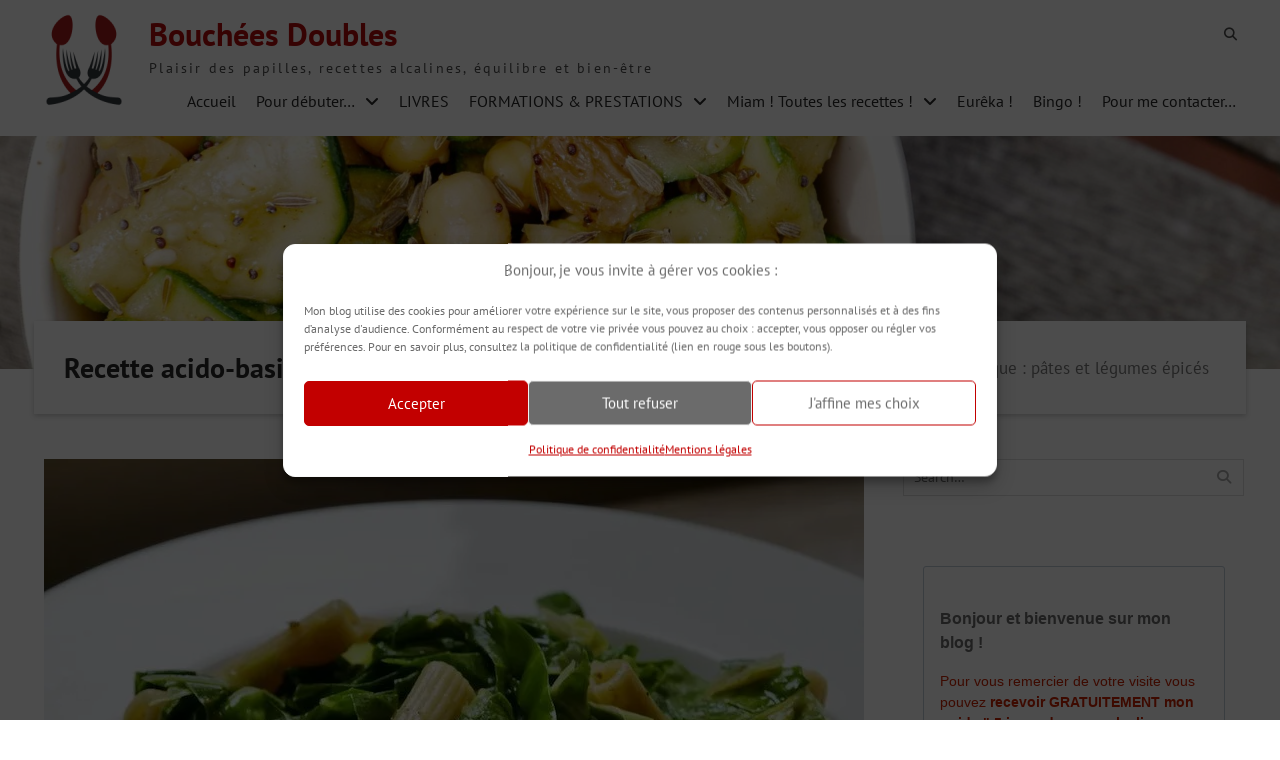

--- FILE ---
content_type: text/html; charset=UTF-8
request_url: https://bouchees-doubles.com/recette-acido-basique-pates-et-legumes-epices/
body_size: 38181
content:




<!DOCTYPE html> <html dir="ltr" lang="fr-FR" prefix="og: https://ogp.me/ns#"><head><style>img.lazy{min-height:1px}</style><link href="https://bouchees-doubles.com/wp-content/plugins/w3-total-cache/pub/js/lazyload.min.js" as="script">
	    <meta charset="UTF-8">
    <meta name="viewport" content="width=device-width, initial-scale=1">
    <link rel="profile" href="https://gmpg.org/xfn/11">
    <link rel="pingback" href="https://bouchees-doubles.com/xmlrpc.php">
    
<title>Recette acido-basique : pâtes et légumes épicés</title>
<style>
#wpadminbar #wp-admin-bar-wccp_free_top_button .ab-icon:before {
	content: "\f160";
	color: #02CA02;
	top: 3px;
}
#wpadminbar #wp-admin-bar-wccp_free_top_button .ab-icon {
	transform: rotate(45deg);
}
</style>

		<!-- All in One SEO 4.9.3 - aioseo.com -->
	<meta name="description" content="Cliquez ici pour découvrir cette recette acido-basique de pâtes au légumes. Épicée et rassasiante, elle est pleine de saveurs et d&#039;atouts santé ! MiaM !" />
	<meta name="robots" content="max-snippet:-1, max-image-preview:large, max-video-preview:-1" />
	<meta name="author" content="Hervé Bobard"/>
	<meta name="google-site-verification" content="EeUVKam3htx2gTgHXfyRIPCz-CyfFiYLP8ahVfZCTgU" />
	<meta name="p:domain_verify" content="ccd9353510c23374b763e51d33ca8c77" />
	<link rel="canonical" href="https://bouchees-doubles.com/recette-acido-basique-pates-et-legumes-epices/" />
	<meta name="generator" content="All in One SEO (AIOSEO) 4.9.3" />
		<meta property="og:locale" content="fr_FR" />
		<meta property="og:site_name" content="Bouchées Doubles" />
		<meta property="og:type" content="article" />
		<meta property="og:title" content="Recette acido-basique : pâtes et légumes épicés" />
		<meta property="og:description" content="Cliquez ici pour découvrir cette recette acido-basique de pâtes au légumes. Épicée et rassasiante, elle est pleine de saveurs et d&#039;atouts santé ! MiaM !" />
		<meta property="og:url" content="https://bouchees-doubles.com/recette-acido-basique-pates-et-legumes-epices/" />
		<meta property="fb:app_id" content="https://www.facebook.com/boucheesdoublesblog/" />
		<meta property="fb:admins" content="https://www.facebook.com/herve.BDbles" />
		<meta property="og:image" content="https://bouchees-doubles.com/wp-content/uploads/2021/05/Recette-acido-basique-pates-et-legumes-epices-1-1.jpeg?v=1620120186" />
		<meta property="og:image:secure_url" content="https://bouchees-doubles.com/wp-content/uploads/2021/05/Recette-acido-basique-pates-et-legumes-epices-1-1.jpeg?v=1620120186" />
		<meta property="og:image:width" content="820" />
		<meta property="og:image:height" content="592" />
		<meta property="article:published_time" content="2021-05-04T09:29:19+00:00" />
		<meta property="article:modified_time" content="2024-03-21T15:26:20+00:00" />
		<meta name="twitter:card" content="summary_large_image" />
		<meta name="twitter:title" content="Recette acido-basique : pâtes et légumes épicés" />
		<meta name="twitter:description" content="Cliquez ici pour découvrir cette recette acido-basique de pâtes au légumes. Épicée et rassasiante, elle est pleine de saveurs et d&#039;atouts santé ! MiaM !" />
		<meta name="twitter:image" content="https://bouchees-doubles.com/wp-content/uploads/2021/05/Recette-acido-basique-pates-et-legumes-epices-1-1.jpeg?v=1620120186" />
		<script type="application/ld+json" class="aioseo-schema">
			{"@context":"https:\/\/schema.org","@graph":[{"@type":"Article","@id":"https:\/\/bouchees-doubles.com\/recette-acido-basique-pates-et-legumes-epices\/#article","name":"Recette acido-basique : p\u00e2tes et l\u00e9gumes \u00e9pic\u00e9s","headline":"Recette acido-basique : p\u00e2tes et l\u00e9gumes \u00e9pic\u00e9s","author":{"@id":"https:\/\/bouchees-doubles.com#author"},"publisher":{"@id":"https:\/\/bouchees-doubles.com\/#person"},"image":{"@type":"ImageObject","url":"https:\/\/i0.wp.com\/bouchees-doubles.com\/wp-content\/uploads\/2021\/05\/Recette-acido-basique-pates-et-legumes-epices-1-1.jpeg?fit=820%2C592&ssl=1?v=1620120186","width":820,"height":592,"caption":"D\u00e9couvrez cette recette acido-basique de p\u00e2tes au l\u00e9gumes savoureuse et ses atouts sant\u00e9."},"datePublished":"2021-05-04T11:29:19+02:00","dateModified":"2024-03-21T16:26:20+01:00","inLanguage":"fr-FR","mainEntityOfPage":{"@id":"https:\/\/bouchees-doubles.com\/recette-acido-basique-pates-et-legumes-epices\/#webpage"},"isPartOf":{"@id":"https:\/\/bouchees-doubles.com\/recette-acido-basique-pates-et-legumes-epices\/#webpage"},"articleSection":"Plat chaud"},{"@type":"BreadcrumbList","@id":"https:\/\/bouchees-doubles.com\/recette-acido-basique-pates-et-legumes-epices\/#breadcrumblist","itemListElement":[{"@type":"ListItem","@id":"https:\/\/bouchees-doubles.com#listItem","position":1,"name":"Home","item":"https:\/\/bouchees-doubles.com","nextItem":{"@type":"ListItem","@id":"https:\/\/bouchees-doubles.com\/category\/plat-chaud\/#listItem","name":"Plat chaud"}},{"@type":"ListItem","@id":"https:\/\/bouchees-doubles.com\/category\/plat-chaud\/#listItem","position":2,"name":"Plat chaud","item":"https:\/\/bouchees-doubles.com\/category\/plat-chaud\/","nextItem":{"@type":"ListItem","@id":"https:\/\/bouchees-doubles.com\/recette-acido-basique-pates-et-legumes-epices\/#listItem","name":"Recette acido-basique : p\u00e2tes et l\u00e9gumes \u00e9pic\u00e9s"},"previousItem":{"@type":"ListItem","@id":"https:\/\/bouchees-doubles.com#listItem","name":"Home"}},{"@type":"ListItem","@id":"https:\/\/bouchees-doubles.com\/recette-acido-basique-pates-et-legumes-epices\/#listItem","position":3,"name":"Recette acido-basique : p\u00e2tes et l\u00e9gumes \u00e9pic\u00e9s","previousItem":{"@type":"ListItem","@id":"https:\/\/bouchees-doubles.com\/category\/plat-chaud\/#listItem","name":"Plat chaud"}}]},{"@type":"Person","@id":"https:\/\/bouchees-doubles.com\/#person","name":"Herv\u00e9 Bobard","image":{"@type":"ImageObject","@id":"https:\/\/bouchees-doubles.com\/recette-acido-basique-pates-et-legumes-epices\/#personImage","url":"https:\/\/secure.gravatar.com\/avatar\/3a03fcdd94700e44a3cb673e63cf3bec3ccaa970e49b4d3604f8c86d6b645502?s=96&d=mm&r=g","width":96,"height":96,"caption":"Herv\u00e9 Bobard"}},{"@type":"Person","@id":"https:\/\/bouchees-doubles.com#author","url":"https:\/\/bouchees-doubles.com","name":"Herv\u00e9 Bobard","image":{"@type":"ImageObject","@id":"https:\/\/bouchees-doubles.com\/recette-acido-basique-pates-et-legumes-epices\/#authorImage","url":"https:\/\/secure.gravatar.com\/avatar\/3a03fcdd94700e44a3cb673e63cf3bec3ccaa970e49b4d3604f8c86d6b645502?s=96&d=mm&r=g","width":96,"height":96,"caption":"Herv\u00e9 Bobard"}},{"@type":"WebPage","@id":"https:\/\/bouchees-doubles.com\/recette-acido-basique-pates-et-legumes-epices\/#webpage","url":"https:\/\/bouchees-doubles.com\/recette-acido-basique-pates-et-legumes-epices\/","name":"Recette acido-basique : p\u00e2tes et l\u00e9gumes \u00e9pic\u00e9s","description":"Cliquez ici pour d\u00e9couvrir cette recette acido-basique de p\u00e2tes au l\u00e9gumes. \u00c9pic\u00e9e et rassasiante, elle est pleine de saveurs et d'atouts sant\u00e9 ! MiaM !","inLanguage":"fr-FR","isPartOf":{"@id":"https:\/\/bouchees-doubles.com\/#website"},"breadcrumb":{"@id":"https:\/\/bouchees-doubles.com\/recette-acido-basique-pates-et-legumes-epices\/#breadcrumblist"},"author":{"@id":"https:\/\/bouchees-doubles.com#author"},"creator":{"@id":"https:\/\/bouchees-doubles.com#author"},"image":{"@type":"ImageObject","url":"https:\/\/i0.wp.com\/bouchees-doubles.com\/wp-content\/uploads\/2021\/05\/Recette-acido-basique-pates-et-legumes-epices-1-1.jpeg?fit=820%2C592&ssl=1?v=1620120186","@id":"https:\/\/bouchees-doubles.com\/recette-acido-basique-pates-et-legumes-epices\/#mainImage","width":820,"height":592,"caption":"D\u00e9couvrez cette recette acido-basique de p\u00e2tes au l\u00e9gumes savoureuse et ses atouts sant\u00e9."},"primaryImageOfPage":{"@id":"https:\/\/bouchees-doubles.com\/recette-acido-basique-pates-et-legumes-epices\/#mainImage"},"datePublished":"2021-05-04T11:29:19+02:00","dateModified":"2024-03-21T16:26:20+01:00"},{"@type":"WebSite","@id":"https:\/\/bouchees-doubles.com\/#website","url":"https:\/\/bouchees-doubles.com\/","name":"Bouch\u00e9es Doubles","description":"Plaisir des papilles, recettes alcalines, \u00e9quilibre et bien-\u00eatre","inLanguage":"fr-FR","publisher":{"@id":"https:\/\/bouchees-doubles.com\/#person"}}]}
		</script>
		<!-- All in One SEO -->


<!-- Social Warfare v4.5.6 https://warfareplugins.com - BEGINNING OF OUTPUT -->
<meta property="og:description" content="Une recette acido-basique simple, facile et gourmande ! Marre des pâtes sauce tomates !? Ras le bol des pâtes bolo ou des pâtes carbo !?  :-D Bah oui hein ! Tourner en boucle sur 3 recettes seulement dès que l'on souhaite faire des pâtes c'est gustativement lassant ! Je vous invite donc à diversifier et à vivre une autre expérience gustative avec vos pâtes. Voici une recette acido-basique équilibrée et épicée.  Des acides, des bases, des bases, des acides ! Mais... dans des proportions alcalinisantes ! ;-) En plus du goût est au rendez-vous dans cette recette acido-basique gourmande et">
<meta property="og:title" content="Recette acido-basique : pâtes et légumes épicés">
<meta property="og:image" content="https://bouchees-doubles.com/wp-content/uploads/2021/05/Recette-acido-basique-pates-et-legumes-epices-1-1.jpeg">
<meta property="fb:app_id" content="529576650555031">
<meta property="og:type" content="books.author">
<meta property="og:url" content="https://bouchees-doubles.com/recette-acido-basique-pates-et-legumes-epices/">
<meta property="og:site_name" content="Bouchées Doubles">
<meta property="article:published_time" content="2021-05-04T11:29:19+02:00">
<meta property="article:modified_time" content="2024-03-21T16:26:20+01:00">
<meta property="og:updated_time" content="2024-03-21T16:26:20+01:00">
<meta name="twitter:title" content="Recette acido-basique : pâtes et légumes épicés">
<meta name="twitter:description" content="Une recette acido-basique simple, facile et gourmande ! Marre des pâtes sauce tomates !? Ras le bol des pâtes bolo ou des pâtes carbo !?  :-D Bah oui hein ! Tourner en boucle sur 3 recettes seulement dès que l'on souhaite faire des pâtes c'est gustativement lassant ! Je vous invite donc à diversifier et à vivre une autre expérience gustative avec vos pâtes. Voici une recette acido-basique équilibrée et épicée.  Des acides, des bases, des bases, des acides ! Mais... dans des proportions alcalinisantes ! ;-) En plus du goût est au rendez-vous dans cette recette acido-basique gourmande et">
<meta name="twitter:image" content="https://bouchees-doubles.com/wp-content/uploads/2021/05/Recette-acido-basique-pates-et-legumes-epices-1-1.jpeg">
<meta name="twitter:card" content="summary_large_image">
<style>
	@font-face {
		font-family: "sw-icon-font";
		src:url("https://bouchees-doubles.com/wp-content/plugins/social-warfare/assets/fonts/sw-icon-font.eot?ver=4.5.6");
		src:url("https://bouchees-doubles.com/wp-content/plugins/social-warfare/assets/fonts/sw-icon-font.eot?ver=4.5.6#iefix") format("embedded-opentype"),
		url("https://bouchees-doubles.com/wp-content/plugins/social-warfare/assets/fonts/sw-icon-font.woff?ver=4.5.6") format("woff"),
		url("https://bouchees-doubles.com/wp-content/plugins/social-warfare/assets/fonts/sw-icon-font.ttf?ver=4.5.6") format("truetype"),
		url("https://bouchees-doubles.com/wp-content/plugins/social-warfare/assets/fonts/sw-icon-font.svg?ver=4.5.6#1445203416") format("svg");
		font-weight: normal;
		font-style: normal;
		font-display:block;
	}
</style>
<!-- Social Warfare v4.5.6 https://warfareplugins.com - END OF OUTPUT -->

<!-- Jetpack Site Verification Tags -->
<meta name="google-site-verification" content="EeUVKam3htx2gTgHXfyRIPCz-CyfFiYLP8ahVfZCTgU" />
<link rel='dns-prefetch' href='//ajax.googleapis.com' />
<link rel='dns-prefetch' href='//www.google.com' />
<link rel='dns-prefetch' href='//stats.wp.com' />
<link rel='dns-prefetch' href='//v0.wordpress.com' />
<link rel='preconnect' href='//i0.wp.com' />
<link rel='preconnect' href='//c0.wp.com' />
<link rel="alternate" type="application/rss+xml" title="Bouchées Doubles &raquo; Flux" href="https://bouchees-doubles.com/feed/" />
<link rel="alternate" type="application/rss+xml" title="Bouchées Doubles &raquo; Flux des commentaires" href="https://bouchees-doubles.com/comments/feed/" />
<link rel="alternate" type="application/rss+xml" title="Bouchées Doubles &raquo; Recette acido-basique : pâtes et légumes épicés Flux des commentaires" href="https://bouchees-doubles.com/recette-acido-basique-pates-et-legumes-epices/feed/" />
<link rel="alternate" title="oEmbed (JSON)" type="application/json+oembed" href="https://bouchees-doubles.com/wp-json/oembed/1.0/embed?url=https%3A%2F%2Fbouchees-doubles.com%2Frecette-acido-basique-pates-et-legumes-epices%2F" />
<link rel="alternate" title="oEmbed (XML)" type="text/xml+oembed" href="https://bouchees-doubles.com/wp-json/oembed/1.0/embed?url=https%3A%2F%2Fbouchees-doubles.com%2Frecette-acido-basique-pates-et-legumes-epices%2F&#038;format=xml" />
		<!-- This site uses the Google Analytics by ExactMetrics plugin v8.11.1 - Using Analytics tracking - https://www.exactmetrics.com/ -->
							<script data-service="google-analytics" data-category="statistics" data-cmplz-src="//www.googletagmanager.com/gtag/js?id=G-JMERDRV3P2"  data-cfasync="false" data-wpfc-render="false" type="text/plain" async></script>
			<script data-service="google-analytics" data-category="statistics" data-cfasync="false" data-wpfc-render="false" type="text/plain">
				var em_version = '8.11.1';
				var em_track_user = true;
				var em_no_track_reason = '';
								var ExactMetricsDefaultLocations = {"page_location":"https:\/\/bouchees-doubles.com\/recette-acido-basique-pates-et-legumes-epices\/"};
								if ( typeof ExactMetricsPrivacyGuardFilter === 'function' ) {
					var ExactMetricsLocations = (typeof ExactMetricsExcludeQuery === 'object') ? ExactMetricsPrivacyGuardFilter( ExactMetricsExcludeQuery ) : ExactMetricsPrivacyGuardFilter( ExactMetricsDefaultLocations );
				} else {
					var ExactMetricsLocations = (typeof ExactMetricsExcludeQuery === 'object') ? ExactMetricsExcludeQuery : ExactMetricsDefaultLocations;
				}

								var disableStrs = [
										'ga-disable-G-JMERDRV3P2',
									];

				/* Function to detect opted out users */
				function __gtagTrackerIsOptedOut() {
					for (var index = 0; index < disableStrs.length; index++) {
						if (document.cookie.indexOf(disableStrs[index] + '=true') > -1) {
							return true;
						}
					}

					return false;
				}

				/* Disable tracking if the opt-out cookie exists. */
				if (__gtagTrackerIsOptedOut()) {
					for (var index = 0; index < disableStrs.length; index++) {
						window[disableStrs[index]] = true;
					}
				}

				/* Opt-out function */
				function __gtagTrackerOptout() {
					for (var index = 0; index < disableStrs.length; index++) {
						document.cookie = disableStrs[index] + '=true; expires=Thu, 31 Dec 2099 23:59:59 UTC; path=/';
						window[disableStrs[index]] = true;
					}
				}

				if ('undefined' === typeof gaOptout) {
					function gaOptout() {
						__gtagTrackerOptout();
					}
				}
								window.dataLayer = window.dataLayer || [];

				window.ExactMetricsDualTracker = {
					helpers: {},
					trackers: {},
				};
				if (em_track_user) {
					function __gtagDataLayer() {
						dataLayer.push(arguments);
					}

					function __gtagTracker(type, name, parameters) {
						if (!parameters) {
							parameters = {};
						}

						if (parameters.send_to) {
							__gtagDataLayer.apply(null, arguments);
							return;
						}

						if (type === 'event') {
														parameters.send_to = exactmetrics_frontend.v4_id;
							var hookName = name;
							if (typeof parameters['event_category'] !== 'undefined') {
								hookName = parameters['event_category'] + ':' + name;
							}

							if (typeof ExactMetricsDualTracker.trackers[hookName] !== 'undefined') {
								ExactMetricsDualTracker.trackers[hookName](parameters);
							} else {
								__gtagDataLayer('event', name, parameters);
							}
							
						} else {
							__gtagDataLayer.apply(null, arguments);
						}
					}

					__gtagTracker('js', new Date());
					__gtagTracker('set', {
						'developer_id.dNDMyYj': true,
											});
					if ( ExactMetricsLocations.page_location ) {
						__gtagTracker('set', ExactMetricsLocations);
					}
										__gtagTracker('config', 'G-JMERDRV3P2', {"forceSSL":"true","anonymize_ip":"true"} );
										window.gtag = __gtagTracker;										(function () {
						/* https://developers.google.com/analytics/devguides/collection/analyticsjs/ */
						/* ga and __gaTracker compatibility shim. */
						var noopfn = function () {
							return null;
						};
						var newtracker = function () {
							return new Tracker();
						};
						var Tracker = function () {
							return null;
						};
						var p = Tracker.prototype;
						p.get = noopfn;
						p.set = noopfn;
						p.send = function () {
							var args = Array.prototype.slice.call(arguments);
							args.unshift('send');
							__gaTracker.apply(null, args);
						};
						var __gaTracker = function () {
							var len = arguments.length;
							if (len === 0) {
								return;
							}
							var f = arguments[len - 1];
							if (typeof f !== 'object' || f === null || typeof f.hitCallback !== 'function') {
								if ('send' === arguments[0]) {
									var hitConverted, hitObject = false, action;
									if ('event' === arguments[1]) {
										if ('undefined' !== typeof arguments[3]) {
											hitObject = {
												'eventAction': arguments[3],
												'eventCategory': arguments[2],
												'eventLabel': arguments[4],
												'value': arguments[5] ? arguments[5] : 1,
											}
										}
									}
									if ('pageview' === arguments[1]) {
										if ('undefined' !== typeof arguments[2]) {
											hitObject = {
												'eventAction': 'page_view',
												'page_path': arguments[2],
											}
										}
									}
									if (typeof arguments[2] === 'object') {
										hitObject = arguments[2];
									}
									if (typeof arguments[5] === 'object') {
										Object.assign(hitObject, arguments[5]);
									}
									if ('undefined' !== typeof arguments[1].hitType) {
										hitObject = arguments[1];
										if ('pageview' === hitObject.hitType) {
											hitObject.eventAction = 'page_view';
										}
									}
									if (hitObject) {
										action = 'timing' === arguments[1].hitType ? 'timing_complete' : hitObject.eventAction;
										hitConverted = mapArgs(hitObject);
										__gtagTracker('event', action, hitConverted);
									}
								}
								return;
							}

							function mapArgs(args) {
								var arg, hit = {};
								var gaMap = {
									'eventCategory': 'event_category',
									'eventAction': 'event_action',
									'eventLabel': 'event_label',
									'eventValue': 'event_value',
									'nonInteraction': 'non_interaction',
									'timingCategory': 'event_category',
									'timingVar': 'name',
									'timingValue': 'value',
									'timingLabel': 'event_label',
									'page': 'page_path',
									'location': 'page_location',
									'title': 'page_title',
									'referrer' : 'page_referrer',
								};
								for (arg in args) {
																		if (!(!args.hasOwnProperty(arg) || !gaMap.hasOwnProperty(arg))) {
										hit[gaMap[arg]] = args[arg];
									} else {
										hit[arg] = args[arg];
									}
								}
								return hit;
							}

							try {
								f.hitCallback();
							} catch (ex) {
							}
						};
						__gaTracker.create = newtracker;
						__gaTracker.getByName = newtracker;
						__gaTracker.getAll = function () {
							return [];
						};
						__gaTracker.remove = noopfn;
						__gaTracker.loaded = true;
						window['__gaTracker'] = __gaTracker;
					})();
									} else {
										console.log("");
					(function () {
						function __gtagTracker() {
							return null;
						}

						window['__gtagTracker'] = __gtagTracker;
						window['gtag'] = __gtagTracker;
					})();
									}
			</script>
							<!-- / Google Analytics by ExactMetrics -->
		<style id='wp-img-auto-sizes-contain-inline-css' type='text/css'>
img:is([sizes=auto i],[sizes^="auto," i]){contain-intrinsic-size:3000px 1500px}
/*# sourceURL=wp-img-auto-sizes-contain-inline-css */
</style>
<link rel='stylesheet' id='social-warfare-block-css-css' href='https://bouchees-doubles.com/wp-content/plugins/social-warfare/assets/js/post-editor/dist/blocks.style.build.css?ver=3e0155' type='text/css' media='all' />
<link rel='stylesheet' id='jetpack_related-posts-css' href='https://c0.wp.com/p/jetpack/15.4/modules/related-posts/related-posts.css' type='text/css' media='all' />
<style id='wp-emoji-styles-inline-css' type='text/css'>

	img.wp-smiley, img.emoji {
		display: inline !important;
		border: none !important;
		box-shadow: none !important;
		height: 1em !important;
		width: 1em !important;
		margin: 0 0.07em !important;
		vertical-align: -0.1em !important;
		background: none !important;
		padding: 0 !important;
	}
/*# sourceURL=wp-emoji-styles-inline-css */
</style>
<style id='wp-block-library-inline-css' type='text/css'>
:root{--wp-block-synced-color:#7a00df;--wp-block-synced-color--rgb:122,0,223;--wp-bound-block-color:var(--wp-block-synced-color);--wp-editor-canvas-background:#ddd;--wp-admin-theme-color:#007cba;--wp-admin-theme-color--rgb:0,124,186;--wp-admin-theme-color-darker-10:#006ba1;--wp-admin-theme-color-darker-10--rgb:0,107,160.5;--wp-admin-theme-color-darker-20:#005a87;--wp-admin-theme-color-darker-20--rgb:0,90,135;--wp-admin-border-width-focus:2px}@media (min-resolution:192dpi){:root{--wp-admin-border-width-focus:1.5px}}.wp-element-button{cursor:pointer}:root .has-very-light-gray-background-color{background-color:#eee}:root .has-very-dark-gray-background-color{background-color:#313131}:root .has-very-light-gray-color{color:#eee}:root .has-very-dark-gray-color{color:#313131}:root .has-vivid-green-cyan-to-vivid-cyan-blue-gradient-background{background:linear-gradient(135deg,#00d084,#0693e3)}:root .has-purple-crush-gradient-background{background:linear-gradient(135deg,#34e2e4,#4721fb 50%,#ab1dfe)}:root .has-hazy-dawn-gradient-background{background:linear-gradient(135deg,#faaca8,#dad0ec)}:root .has-subdued-olive-gradient-background{background:linear-gradient(135deg,#fafae1,#67a671)}:root .has-atomic-cream-gradient-background{background:linear-gradient(135deg,#fdd79a,#004a59)}:root .has-nightshade-gradient-background{background:linear-gradient(135deg,#330968,#31cdcf)}:root .has-midnight-gradient-background{background:linear-gradient(135deg,#020381,#2874fc)}:root{--wp--preset--font-size--normal:16px;--wp--preset--font-size--huge:42px}.has-regular-font-size{font-size:1em}.has-larger-font-size{font-size:2.625em}.has-normal-font-size{font-size:var(--wp--preset--font-size--normal)}.has-huge-font-size{font-size:var(--wp--preset--font-size--huge)}.has-text-align-center{text-align:center}.has-text-align-left{text-align:left}.has-text-align-right{text-align:right}.has-fit-text{white-space:nowrap!important}#end-resizable-editor-section{display:none}.aligncenter{clear:both}.items-justified-left{justify-content:flex-start}.items-justified-center{justify-content:center}.items-justified-right{justify-content:flex-end}.items-justified-space-between{justify-content:space-between}.screen-reader-text{border:0;clip-path:inset(50%);height:1px;margin:-1px;overflow:hidden;padding:0;position:absolute;width:1px;word-wrap:normal!important}.screen-reader-text:focus{background-color:#ddd;clip-path:none;color:#444;display:block;font-size:1em;height:auto;left:5px;line-height:normal;padding:15px 23px 14px;text-decoration:none;top:5px;width:auto;z-index:100000}html :where(.has-border-color){border-style:solid}html :where([style*=border-top-color]){border-top-style:solid}html :where([style*=border-right-color]){border-right-style:solid}html :where([style*=border-bottom-color]){border-bottom-style:solid}html :where([style*=border-left-color]){border-left-style:solid}html :where([style*=border-width]){border-style:solid}html :where([style*=border-top-width]){border-top-style:solid}html :where([style*=border-right-width]){border-right-style:solid}html :where([style*=border-bottom-width]){border-bottom-style:solid}html :where([style*=border-left-width]){border-left-style:solid}html :where(img[class*=wp-image-]){height:auto;max-width:100%}:where(figure){margin:0 0 1em}html :where(.is-position-sticky){--wp-admin--admin-bar--position-offset:var(--wp-admin--admin-bar--height,0px)}@media screen and (max-width:600px){html :where(.is-position-sticky){--wp-admin--admin-bar--position-offset:0px}}

/*# sourceURL=wp-block-library-inline-css */
</style><style id='wp-block-image-inline-css' type='text/css'>
.wp-block-image>a,.wp-block-image>figure>a{display:inline-block}.wp-block-image img{box-sizing:border-box;height:auto;max-width:100%;vertical-align:bottom}@media not (prefers-reduced-motion){.wp-block-image img.hide{visibility:hidden}.wp-block-image img.show{animation:show-content-image .4s}}.wp-block-image[style*=border-radius] img,.wp-block-image[style*=border-radius]>a{border-radius:inherit}.wp-block-image.has-custom-border img{box-sizing:border-box}.wp-block-image.aligncenter{text-align:center}.wp-block-image.alignfull>a,.wp-block-image.alignwide>a{width:100%}.wp-block-image.alignfull img,.wp-block-image.alignwide img{height:auto;width:100%}.wp-block-image .aligncenter,.wp-block-image .alignleft,.wp-block-image .alignright,.wp-block-image.aligncenter,.wp-block-image.alignleft,.wp-block-image.alignright{display:table}.wp-block-image .aligncenter>figcaption,.wp-block-image .alignleft>figcaption,.wp-block-image .alignright>figcaption,.wp-block-image.aligncenter>figcaption,.wp-block-image.alignleft>figcaption,.wp-block-image.alignright>figcaption{caption-side:bottom;display:table-caption}.wp-block-image .alignleft{float:left;margin:.5em 1em .5em 0}.wp-block-image .alignright{float:right;margin:.5em 0 .5em 1em}.wp-block-image .aligncenter{margin-left:auto;margin-right:auto}.wp-block-image :where(figcaption){margin-bottom:1em;margin-top:.5em}.wp-block-image.is-style-circle-mask img{border-radius:9999px}@supports ((-webkit-mask-image:none) or (mask-image:none)) or (-webkit-mask-image:none){.wp-block-image.is-style-circle-mask img{border-radius:0;-webkit-mask-image:url('data:image/svg+xml;utf8,<svg viewBox="0 0 100 100" xmlns="http://www.w3.org/2000/svg"><circle cx="50" cy="50" r="50"/></svg>');mask-image:url('data:image/svg+xml;utf8,<svg viewBox="0 0 100 100" xmlns="http://www.w3.org/2000/svg"><circle cx="50" cy="50" r="50"/></svg>');mask-mode:alpha;-webkit-mask-position:center;mask-position:center;-webkit-mask-repeat:no-repeat;mask-repeat:no-repeat;-webkit-mask-size:contain;mask-size:contain}}:root :where(.wp-block-image.is-style-rounded img,.wp-block-image .is-style-rounded img){border-radius:9999px}.wp-block-image figure{margin:0}.wp-lightbox-container{display:flex;flex-direction:column;position:relative}.wp-lightbox-container img{cursor:zoom-in}.wp-lightbox-container img:hover+button{opacity:1}.wp-lightbox-container button{align-items:center;backdrop-filter:blur(16px) saturate(180%);background-color:#5a5a5a40;border:none;border-radius:4px;cursor:zoom-in;display:flex;height:20px;justify-content:center;opacity:0;padding:0;position:absolute;right:16px;text-align:center;top:16px;width:20px;z-index:100}@media not (prefers-reduced-motion){.wp-lightbox-container button{transition:opacity .2s ease}}.wp-lightbox-container button:focus-visible{outline:3px auto #5a5a5a40;outline:3px auto -webkit-focus-ring-color;outline-offset:3px}.wp-lightbox-container button:hover{cursor:pointer;opacity:1}.wp-lightbox-container button:focus{opacity:1}.wp-lightbox-container button:focus,.wp-lightbox-container button:hover,.wp-lightbox-container button:not(:hover):not(:active):not(.has-background){background-color:#5a5a5a40;border:none}.wp-lightbox-overlay{box-sizing:border-box;cursor:zoom-out;height:100vh;left:0;overflow:hidden;position:fixed;top:0;visibility:hidden;width:100%;z-index:100000}.wp-lightbox-overlay .close-button{align-items:center;cursor:pointer;display:flex;justify-content:center;min-height:40px;min-width:40px;padding:0;position:absolute;right:calc(env(safe-area-inset-right) + 16px);top:calc(env(safe-area-inset-top) + 16px);z-index:5000000}.wp-lightbox-overlay .close-button:focus,.wp-lightbox-overlay .close-button:hover,.wp-lightbox-overlay .close-button:not(:hover):not(:active):not(.has-background){background:none;border:none}.wp-lightbox-overlay .lightbox-image-container{height:var(--wp--lightbox-container-height);left:50%;overflow:hidden;position:absolute;top:50%;transform:translate(-50%,-50%);transform-origin:top left;width:var(--wp--lightbox-container-width);z-index:9999999999}.wp-lightbox-overlay .wp-block-image{align-items:center;box-sizing:border-box;display:flex;height:100%;justify-content:center;margin:0;position:relative;transform-origin:0 0;width:100%;z-index:3000000}.wp-lightbox-overlay .wp-block-image img{height:var(--wp--lightbox-image-height);min-height:var(--wp--lightbox-image-height);min-width:var(--wp--lightbox-image-width);width:var(--wp--lightbox-image-width)}.wp-lightbox-overlay .wp-block-image figcaption{display:none}.wp-lightbox-overlay button{background:none;border:none}.wp-lightbox-overlay .scrim{background-color:#fff;height:100%;opacity:.9;position:absolute;width:100%;z-index:2000000}.wp-lightbox-overlay.active{visibility:visible}@media not (prefers-reduced-motion){.wp-lightbox-overlay.active{animation:turn-on-visibility .25s both}.wp-lightbox-overlay.active img{animation:turn-on-visibility .35s both}.wp-lightbox-overlay.show-closing-animation:not(.active){animation:turn-off-visibility .35s both}.wp-lightbox-overlay.show-closing-animation:not(.active) img{animation:turn-off-visibility .25s both}.wp-lightbox-overlay.zoom.active{animation:none;opacity:1;visibility:visible}.wp-lightbox-overlay.zoom.active .lightbox-image-container{animation:lightbox-zoom-in .4s}.wp-lightbox-overlay.zoom.active .lightbox-image-container img{animation:none}.wp-lightbox-overlay.zoom.active .scrim{animation:turn-on-visibility .4s forwards}.wp-lightbox-overlay.zoom.show-closing-animation:not(.active){animation:none}.wp-lightbox-overlay.zoom.show-closing-animation:not(.active) .lightbox-image-container{animation:lightbox-zoom-out .4s}.wp-lightbox-overlay.zoom.show-closing-animation:not(.active) .lightbox-image-container img{animation:none}.wp-lightbox-overlay.zoom.show-closing-animation:not(.active) .scrim{animation:turn-off-visibility .4s forwards}}@keyframes show-content-image{0%{visibility:hidden}99%{visibility:hidden}to{visibility:visible}}@keyframes turn-on-visibility{0%{opacity:0}to{opacity:1}}@keyframes turn-off-visibility{0%{opacity:1;visibility:visible}99%{opacity:0;visibility:visible}to{opacity:0;visibility:hidden}}@keyframes lightbox-zoom-in{0%{transform:translate(calc((-100vw + var(--wp--lightbox-scrollbar-width))/2 + var(--wp--lightbox-initial-left-position)),calc(-50vh + var(--wp--lightbox-initial-top-position))) scale(var(--wp--lightbox-scale))}to{transform:translate(-50%,-50%) scale(1)}}@keyframes lightbox-zoom-out{0%{transform:translate(-50%,-50%) scale(1);visibility:visible}99%{visibility:visible}to{transform:translate(calc((-100vw + var(--wp--lightbox-scrollbar-width))/2 + var(--wp--lightbox-initial-left-position)),calc(-50vh + var(--wp--lightbox-initial-top-position))) scale(var(--wp--lightbox-scale));visibility:hidden}}
/*# sourceURL=https://c0.wp.com/c/6.9/wp-includes/blocks/image/style.min.css */
</style>
<style id='wp-block-image-theme-inline-css' type='text/css'>
:root :where(.wp-block-image figcaption){color:#555;font-size:13px;text-align:center}.is-dark-theme :root :where(.wp-block-image figcaption){color:#ffffffa6}.wp-block-image{margin:0 0 1em}
/*# sourceURL=https://c0.wp.com/c/6.9/wp-includes/blocks/image/theme.min.css */
</style>
<style id='global-styles-inline-css' type='text/css'>
:root{--wp--preset--aspect-ratio--square: 1;--wp--preset--aspect-ratio--4-3: 4/3;--wp--preset--aspect-ratio--3-4: 3/4;--wp--preset--aspect-ratio--3-2: 3/2;--wp--preset--aspect-ratio--2-3: 2/3;--wp--preset--aspect-ratio--16-9: 16/9;--wp--preset--aspect-ratio--9-16: 9/16;--wp--preset--color--black: #111111;--wp--preset--color--cyan-bluish-gray: #abb8c3;--wp--preset--color--white: #ffffff;--wp--preset--color--pale-pink: #f78da7;--wp--preset--color--vivid-red: #cf2e2e;--wp--preset--color--luminous-vivid-orange: #ff6900;--wp--preset--color--luminous-vivid-amber: #fcb900;--wp--preset--color--light-green-cyan: #7bdcb5;--wp--preset--color--vivid-green-cyan: #00d084;--wp--preset--color--pale-cyan-blue: #8ed1fc;--wp--preset--color--vivid-cyan-blue: #0693e3;--wp--preset--color--vivid-purple: #9b51e0;--wp--preset--color--gray: #f4f4f4;--wp--preset--color--blue: 18428c;--wp--preset--color--orange: #fab702;--wp--preset--color--cinnabar: #fab702;--wp--preset--gradient--vivid-cyan-blue-to-vivid-purple: linear-gradient(135deg,rgb(6,147,227) 0%,rgb(155,81,224) 100%);--wp--preset--gradient--light-green-cyan-to-vivid-green-cyan: linear-gradient(135deg,rgb(122,220,180) 0%,rgb(0,208,130) 100%);--wp--preset--gradient--luminous-vivid-amber-to-luminous-vivid-orange: linear-gradient(135deg,rgb(252,185,0) 0%,rgb(255,105,0) 100%);--wp--preset--gradient--luminous-vivid-orange-to-vivid-red: linear-gradient(135deg,rgb(255,105,0) 0%,rgb(207,46,46) 100%);--wp--preset--gradient--very-light-gray-to-cyan-bluish-gray: linear-gradient(135deg,rgb(238,238,238) 0%,rgb(169,184,195) 100%);--wp--preset--gradient--cool-to-warm-spectrum: linear-gradient(135deg,rgb(74,234,220) 0%,rgb(151,120,209) 20%,rgb(207,42,186) 40%,rgb(238,44,130) 60%,rgb(251,105,98) 80%,rgb(254,248,76) 100%);--wp--preset--gradient--blush-light-purple: linear-gradient(135deg,rgb(255,206,236) 0%,rgb(152,150,240) 100%);--wp--preset--gradient--blush-bordeaux: linear-gradient(135deg,rgb(254,205,165) 0%,rgb(254,45,45) 50%,rgb(107,0,62) 100%);--wp--preset--gradient--luminous-dusk: linear-gradient(135deg,rgb(255,203,112) 0%,rgb(199,81,192) 50%,rgb(65,88,208) 100%);--wp--preset--gradient--pale-ocean: linear-gradient(135deg,rgb(255,245,203) 0%,rgb(182,227,212) 50%,rgb(51,167,181) 100%);--wp--preset--gradient--electric-grass: linear-gradient(135deg,rgb(202,248,128) 0%,rgb(113,206,126) 100%);--wp--preset--gradient--midnight: linear-gradient(135deg,rgb(2,3,129) 0%,rgb(40,116,252) 100%);--wp--preset--font-size--small: 14px;--wp--preset--font-size--medium: 20px;--wp--preset--font-size--large: 42px;--wp--preset--font-size--x-large: 42px;--wp--preset--font-size--normal: 18px;--wp--preset--font-size--huge: 54px;--wp--preset--spacing--20: 0.44rem;--wp--preset--spacing--30: 0.67rem;--wp--preset--spacing--40: 1rem;--wp--preset--spacing--50: 1.5rem;--wp--preset--spacing--60: 2.25rem;--wp--preset--spacing--70: 3.38rem;--wp--preset--spacing--80: 5.06rem;--wp--preset--shadow--natural: 6px 6px 9px rgba(0, 0, 0, 0.2);--wp--preset--shadow--deep: 12px 12px 50px rgba(0, 0, 0, 0.4);--wp--preset--shadow--sharp: 6px 6px 0px rgba(0, 0, 0, 0.2);--wp--preset--shadow--outlined: 6px 6px 0px -3px rgb(255, 255, 255), 6px 6px rgb(0, 0, 0);--wp--preset--shadow--crisp: 6px 6px 0px rgb(0, 0, 0);}:where(.is-layout-flex){gap: 0.5em;}:where(.is-layout-grid){gap: 0.5em;}body .is-layout-flex{display: flex;}.is-layout-flex{flex-wrap: wrap;align-items: center;}.is-layout-flex > :is(*, div){margin: 0;}body .is-layout-grid{display: grid;}.is-layout-grid > :is(*, div){margin: 0;}:where(.wp-block-columns.is-layout-flex){gap: 2em;}:where(.wp-block-columns.is-layout-grid){gap: 2em;}:where(.wp-block-post-template.is-layout-flex){gap: 1.25em;}:where(.wp-block-post-template.is-layout-grid){gap: 1.25em;}.has-black-color{color: var(--wp--preset--color--black) !important;}.has-cyan-bluish-gray-color{color: var(--wp--preset--color--cyan-bluish-gray) !important;}.has-white-color{color: var(--wp--preset--color--white) !important;}.has-pale-pink-color{color: var(--wp--preset--color--pale-pink) !important;}.has-vivid-red-color{color: var(--wp--preset--color--vivid-red) !important;}.has-luminous-vivid-orange-color{color: var(--wp--preset--color--luminous-vivid-orange) !important;}.has-luminous-vivid-amber-color{color: var(--wp--preset--color--luminous-vivid-amber) !important;}.has-light-green-cyan-color{color: var(--wp--preset--color--light-green-cyan) !important;}.has-vivid-green-cyan-color{color: var(--wp--preset--color--vivid-green-cyan) !important;}.has-pale-cyan-blue-color{color: var(--wp--preset--color--pale-cyan-blue) !important;}.has-vivid-cyan-blue-color{color: var(--wp--preset--color--vivid-cyan-blue) !important;}.has-vivid-purple-color{color: var(--wp--preset--color--vivid-purple) !important;}.has-black-background-color{background-color: var(--wp--preset--color--black) !important;}.has-cyan-bluish-gray-background-color{background-color: var(--wp--preset--color--cyan-bluish-gray) !important;}.has-white-background-color{background-color: var(--wp--preset--color--white) !important;}.has-pale-pink-background-color{background-color: var(--wp--preset--color--pale-pink) !important;}.has-vivid-red-background-color{background-color: var(--wp--preset--color--vivid-red) !important;}.has-luminous-vivid-orange-background-color{background-color: var(--wp--preset--color--luminous-vivid-orange) !important;}.has-luminous-vivid-amber-background-color{background-color: var(--wp--preset--color--luminous-vivid-amber) !important;}.has-light-green-cyan-background-color{background-color: var(--wp--preset--color--light-green-cyan) !important;}.has-vivid-green-cyan-background-color{background-color: var(--wp--preset--color--vivid-green-cyan) !important;}.has-pale-cyan-blue-background-color{background-color: var(--wp--preset--color--pale-cyan-blue) !important;}.has-vivid-cyan-blue-background-color{background-color: var(--wp--preset--color--vivid-cyan-blue) !important;}.has-vivid-purple-background-color{background-color: var(--wp--preset--color--vivid-purple) !important;}.has-black-border-color{border-color: var(--wp--preset--color--black) !important;}.has-cyan-bluish-gray-border-color{border-color: var(--wp--preset--color--cyan-bluish-gray) !important;}.has-white-border-color{border-color: var(--wp--preset--color--white) !important;}.has-pale-pink-border-color{border-color: var(--wp--preset--color--pale-pink) !important;}.has-vivid-red-border-color{border-color: var(--wp--preset--color--vivid-red) !important;}.has-luminous-vivid-orange-border-color{border-color: var(--wp--preset--color--luminous-vivid-orange) !important;}.has-luminous-vivid-amber-border-color{border-color: var(--wp--preset--color--luminous-vivid-amber) !important;}.has-light-green-cyan-border-color{border-color: var(--wp--preset--color--light-green-cyan) !important;}.has-vivid-green-cyan-border-color{border-color: var(--wp--preset--color--vivid-green-cyan) !important;}.has-pale-cyan-blue-border-color{border-color: var(--wp--preset--color--pale-cyan-blue) !important;}.has-vivid-cyan-blue-border-color{border-color: var(--wp--preset--color--vivid-cyan-blue) !important;}.has-vivid-purple-border-color{border-color: var(--wp--preset--color--vivid-purple) !important;}.has-vivid-cyan-blue-to-vivid-purple-gradient-background{background: var(--wp--preset--gradient--vivid-cyan-blue-to-vivid-purple) !important;}.has-light-green-cyan-to-vivid-green-cyan-gradient-background{background: var(--wp--preset--gradient--light-green-cyan-to-vivid-green-cyan) !important;}.has-luminous-vivid-amber-to-luminous-vivid-orange-gradient-background{background: var(--wp--preset--gradient--luminous-vivid-amber-to-luminous-vivid-orange) !important;}.has-luminous-vivid-orange-to-vivid-red-gradient-background{background: var(--wp--preset--gradient--luminous-vivid-orange-to-vivid-red) !important;}.has-very-light-gray-to-cyan-bluish-gray-gradient-background{background: var(--wp--preset--gradient--very-light-gray-to-cyan-bluish-gray) !important;}.has-cool-to-warm-spectrum-gradient-background{background: var(--wp--preset--gradient--cool-to-warm-spectrum) !important;}.has-blush-light-purple-gradient-background{background: var(--wp--preset--gradient--blush-light-purple) !important;}.has-blush-bordeaux-gradient-background{background: var(--wp--preset--gradient--blush-bordeaux) !important;}.has-luminous-dusk-gradient-background{background: var(--wp--preset--gradient--luminous-dusk) !important;}.has-pale-ocean-gradient-background{background: var(--wp--preset--gradient--pale-ocean) !important;}.has-electric-grass-gradient-background{background: var(--wp--preset--gradient--electric-grass) !important;}.has-midnight-gradient-background{background: var(--wp--preset--gradient--midnight) !important;}.has-small-font-size{font-size: var(--wp--preset--font-size--small) !important;}.has-medium-font-size{font-size: var(--wp--preset--font-size--medium) !important;}.has-large-font-size{font-size: var(--wp--preset--font-size--large) !important;}.has-x-large-font-size{font-size: var(--wp--preset--font-size--x-large) !important;}
/*# sourceURL=global-styles-inline-css */
</style>

<style id='classic-theme-styles-inline-css' type='text/css'>
/*! This file is auto-generated */
.wp-block-button__link{color:#fff;background-color:#32373c;border-radius:9999px;box-shadow:none;text-decoration:none;padding:calc(.667em + 2px) calc(1.333em + 2px);font-size:1.125em}.wp-block-file__button{background:#32373c;color:#fff;text-decoration:none}
/*# sourceURL=/wp-includes/css/classic-themes.min.css */
</style>
<link rel='stylesheet' id='stcr-font-awesome-css' href='https://bouchees-doubles.com/wp-content/plugins/subscribe-to-comments-reloaded/includes/css/font-awesome.min.css?ver=3e0155' type='text/css' media='all' />
<link rel='stylesheet' id='stcr-style-css' href='https://bouchees-doubles.com/wp-content/plugins/subscribe-to-comments-reloaded/includes/css/stcr-style.css?ver=3e0155' type='text/css' media='all' />
<link rel='stylesheet' id='cmplz-general-css' href='https://bouchees-doubles.com/wp-content/plugins/complianz-gdpr/assets/css/cookieblocker.min.css?ver=1766139996' type='text/css' media='all' />
<link rel='stylesheet' id='social_warfare-css' href='https://bouchees-doubles.com/wp-content/plugins/social-warfare/assets/css/style.min.css?ver=4.5.6' type='text/css' media='all' />
<link rel='stylesheet' id='parent-style-css' href='https://bouchees-doubles.com/wp-content/themes/corpo-eye/style.css?ver=3e0155' type='text/css' media='all' />
<link rel='stylesheet' id='child-style-css' href='https://bouchees-doubles.com/wp-content/themes/Bouchees%20Doubles/style.css?ver=3e0155' type='text/css' media='all' />
<link rel='stylesheet' id='font-awesome-css' href='https://bouchees-doubles.com/wp-content/themes/corpo-eye/third-party/font-awesome/css/all.min.css?ver=6.7.2' type='text/css' media='all' />
<link rel='stylesheet' id='corpo-eye-google-fonts-css' href='https://bouchees-doubles.com/wp-content/fonts/849bd6473b6b3b2433966c098e327f71.css' type='text/css' media='all' />
<link rel='stylesheet' id='jquery-sidr-css' href='https://bouchees-doubles.com/wp-content/themes/corpo-eye/third-party/sidr/css/jquery.sidr.dark.min.css?ver=2.2.1' type='text/css' media='all' />
<link rel='stylesheet' id='corpo-eye-style-css' href='https://bouchees-doubles.com/wp-content/themes/Bouchees%20Doubles/style.css?ver=0.1.0' type='text/css' media='all' />
<link rel='stylesheet' id='corpo-eye-block-style-css' href='https://bouchees-doubles.com/wp-content/themes/corpo-eye/css/blocks.css?ver=20260113-153304' type='text/css' media='all' />
<script type="text/javascript" id="jetpack_related-posts-js-extra">
/* <![CDATA[ */
var related_posts_js_options = {"post_heading":"h4"};
//# sourceURL=jetpack_related-posts-js-extra
/* ]]> */
</script>
<script type="text/javascript" src="https://c0.wp.com/p/jetpack/15.4/_inc/build/related-posts/related-posts.min.js" id="jetpack_related-posts-js"></script>
<script type="text/javascript" async src="https://bouchees-doubles.com/wp-content/plugins/burst-statistics/assets/js/timeme/timeme.min.js?ver=1768318298" id="burst-timeme-js"></script>
<script type="text/javascript" async src="https://bouchees-doubles.com/wp-content/uploads/burst/js/burst.min.js?ver=1768833151" id="burst-js"></script>
<script type="text/javascript" src="https://bouchees-doubles.com/wp-content/plugins/google-analytics-dashboard-for-wp/assets/js/frontend-gtag.min.js?ver=8.11.1" id="exactmetrics-frontend-script-js" async="async" data-wp-strategy="async"></script>
<script data-cfasync="false" data-wpfc-render="false" type="text/javascript" id='exactmetrics-frontend-script-js-extra'>/* <![CDATA[ */
var exactmetrics_frontend = {"js_events_tracking":"true","download_extensions":"zip,mp3,mpeg,pdf,docx,pptx,xlsx,rar","inbound_paths":"[{\"path\":\"\\\/go\\\/\",\"label\":\"affiliate\"},{\"path\":\"\\\/recommend\\\/\",\"label\":\"affiliate\"}]","home_url":"https:\/\/bouchees-doubles.com","hash_tracking":"false","v4_id":"G-JMERDRV3P2"};/* ]]> */
</script>
<script type="text/javascript" src="https://c0.wp.com/c/6.9/wp-includes/js/jquery/jquery.min.js" id="jquery-core-js"></script>
<script type="text/javascript" src="https://c0.wp.com/c/6.9/wp-includes/js/jquery/jquery-migrate.min.js" id="jquery-migrate-js"></script>
<link rel="https://api.w.org/" href="https://bouchees-doubles.com/wp-json/" /><link rel="alternate" title="JSON" type="application/json" href="https://bouchees-doubles.com/wp-json/wp/v2/posts/316409" /><link rel="EditURI" type="application/rsd+xml" title="RSD" href="https://bouchees-doubles.com/xmlrpc.php?rsd" />

<link rel='shortlink' href='https://wp.me/p6XqUD-1kjn' />
<script type="text/javascript" src="https://bouchees-doubles.com/wp-content/plugins/mhr-custom-anti-copy/mhrfunction.php "></script><script id="wpcp_disable_selection" type="text/javascript">
var image_save_msg='You are not allowed to save images!';
	var no_menu_msg='Context Menu disabled!';
	var smessage = "Content is protected !!";

function disableEnterKey(e)
{
	var elemtype = e.target.tagName;
	
	elemtype = elemtype.toUpperCase();
	
	if (elemtype == "TEXT" || elemtype == "TEXTAREA" || elemtype == "INPUT" || elemtype == "PASSWORD" || elemtype == "SELECT" || elemtype == "OPTION" || elemtype == "EMBED")
	{
		elemtype = 'TEXT';
	}
	
	if (e.ctrlKey){
     var key;
     if(window.event)
          key = window.event.keyCode;     //IE
     else
          key = e.which;     //firefox (97)
    //if (key != 17) alert(key);
     if (elemtype!= 'TEXT' && (key == 97 || key == 65 || key == 67 || key == 99 || key == 88 || key == 120 || key == 26 || key == 85  || key == 86 || key == 83 || key == 43 || key == 73))
     {
		if(wccp_free_iscontenteditable(e)) return true;
		show_wpcp_message('You are not allowed to copy content or view source');
		return false;
     }else
     	return true;
     }
}


/*For contenteditable tags*/
function wccp_free_iscontenteditable(e)
{
	var e = e || window.event; // also there is no e.target property in IE. instead IE uses window.event.srcElement
  	
	var target = e.target || e.srcElement;

	var elemtype = e.target.nodeName;
	
	elemtype = elemtype.toUpperCase();
	
	var iscontenteditable = "false";
		
	if(typeof target.getAttribute!="undefined" ) iscontenteditable = target.getAttribute("contenteditable"); // Return true or false as string
	
	var iscontenteditable2 = false;
	
	if(typeof target.isContentEditable!="undefined" ) iscontenteditable2 = target.isContentEditable; // Return true or false as boolean

	if(target.parentElement.isContentEditable) iscontenteditable2 = true;
	
	if (iscontenteditable == "true" || iscontenteditable2 == true)
	{
		if(typeof target.style!="undefined" ) target.style.cursor = "text";
		
		return true;
	}
}

////////////////////////////////////
function disable_copy(e)
{	
	var e = e || window.event; // also there is no e.target property in IE. instead IE uses window.event.srcElement
	
	var elemtype = e.target.tagName;
	
	elemtype = elemtype.toUpperCase();
	
	if (elemtype == "TEXT" || elemtype == "TEXTAREA" || elemtype == "INPUT" || elemtype == "PASSWORD" || elemtype == "SELECT" || elemtype == "OPTION" || elemtype == "EMBED")
	{
		elemtype = 'TEXT';
	}
	
	if(wccp_free_iscontenteditable(e)) return true;
	
	var isSafari = /Safari/.test(navigator.userAgent) && /Apple Computer/.test(navigator.vendor);
	
	var checker_IMG = '';
	if (elemtype == "IMG" && checker_IMG == 'checked' && e.detail >= 2) {show_wpcp_message(alertMsg_IMG);return false;}
	if (elemtype != "TEXT")
	{
		if (smessage !== "" && e.detail == 2)
			show_wpcp_message(smessage);
		
		if (isSafari)
			return true;
		else
			return false;
	}	
}

//////////////////////////////////////////
function disable_copy_ie()
{
	var e = e || window.event;
	var elemtype = window.event.srcElement.nodeName;
	elemtype = elemtype.toUpperCase();
	if(wccp_free_iscontenteditable(e)) return true;
	if (elemtype == "IMG") {show_wpcp_message(alertMsg_IMG);return false;}
	if (elemtype != "TEXT" && elemtype != "TEXTAREA" && elemtype != "INPUT" && elemtype != "PASSWORD" && elemtype != "SELECT" && elemtype != "OPTION" && elemtype != "EMBED")
	{
		return false;
	}
}	
function reEnable()
{
	return true;
}
document.onkeydown = disableEnterKey;
document.onselectstart = disable_copy_ie;
if(navigator.userAgent.indexOf('MSIE')==-1)
{
	document.onmousedown = disable_copy;
	document.onclick = reEnable;
}
function disableSelection(target)
{
    //For IE This code will work
    if (typeof target.onselectstart!="undefined")
    target.onselectstart = disable_copy_ie;
    
    //For Firefox This code will work
    else if (typeof target.style.MozUserSelect!="undefined")
    {target.style.MozUserSelect="none";}
    
    //All other  (ie: Opera) This code will work
    else
    target.onmousedown=function(){return false}
    target.style.cursor = "default";
}
//Calling the JS function directly just after body load
window.onload = function(){disableSelection(document.body);};

//////////////////special for safari Start////////////////
var onlongtouch;
var timer;
var touchduration = 1000; //length of time we want the user to touch before we do something

var elemtype = "";
function touchstart(e) {
	var e = e || window.event;
  // also there is no e.target property in IE.
  // instead IE uses window.event.srcElement
  	var target = e.target || e.srcElement;
	
	elemtype = window.event.srcElement.nodeName;
	
	elemtype = elemtype.toUpperCase();
	
	if(!wccp_pro_is_passive()) e.preventDefault();
	if (!timer) {
		timer = setTimeout(onlongtouch, touchduration);
	}
}

function touchend() {
    //stops short touches from firing the event
    if (timer) {
        clearTimeout(timer);
        timer = null;
    }
	onlongtouch();
}

onlongtouch = function(e) { //this will clear the current selection if anything selected
	
	if (elemtype != "TEXT" && elemtype != "TEXTAREA" && elemtype != "INPUT" && elemtype != "PASSWORD" && elemtype != "SELECT" && elemtype != "EMBED" && elemtype != "OPTION")	
	{
		if (window.getSelection) {
			if (window.getSelection().empty) {  // Chrome
			window.getSelection().empty();
			} else if (window.getSelection().removeAllRanges) {  // Firefox
			window.getSelection().removeAllRanges();
			}
		} else if (document.selection) {  // IE?
			document.selection.empty();
		}
		return false;
	}
};

document.addEventListener("DOMContentLoaded", function(event) { 
    window.addEventListener("touchstart", touchstart, false);
    window.addEventListener("touchend", touchend, false);
});

function wccp_pro_is_passive() {

  var cold = false,
  hike = function() {};

  try {
	  const object1 = {};
  var aid = Object.defineProperty(object1, 'passive', {
  get() {cold = true}
  });
  window.addEventListener('test', hike, aid);
  window.removeEventListener('test', hike, aid);
  } catch (e) {}

  return cold;
}
/*special for safari End*/
</script>
<script id="wpcp_disable_Right_Click" type="text/javascript">
document.ondragstart = function() { return false;}
	function nocontext(e) {
	   return false;
	}
	document.oncontextmenu = nocontext;
</script>
<style>
.unselectable
{
-moz-user-select:none;
-webkit-user-select:none;
cursor: default;
}
html
{
-webkit-touch-callout: none;
-webkit-user-select: none;
-khtml-user-select: none;
-moz-user-select: none;
-ms-user-select: none;
user-select: none;
-webkit-tap-highlight-color: rgba(0,0,0,0);
}
</style>
<script id="wpcp_css_disable_selection" type="text/javascript">
var e = document.getElementsByTagName('body')[0];
if(e)
{
	e.setAttribute('unselectable',"on");
}
</script>
	<style>img#wpstats{display:none}</style>
					<style>.cmplz-hidden {
					display: none !important;
				}</style><link rel="icon" href="https://i0.wp.com/bouchees-doubles.com/wp-content/uploads/2017/02/cropped-Logo-Bouch%C3%A9es-Doubles-2-BLANC-2000x2000-1.png?fit=32%2C32&#038;ssl=1" sizes="32x32" />
<link rel="icon" href="https://i0.wp.com/bouchees-doubles.com/wp-content/uploads/2017/02/cropped-Logo-Bouch%C3%A9es-Doubles-2-BLANC-2000x2000-1.png?fit=192%2C192&#038;ssl=1" sizes="192x192" />
<link rel="apple-touch-icon" href="https://i0.wp.com/bouchees-doubles.com/wp-content/uploads/2017/02/cropped-Logo-Bouch%C3%A9es-Doubles-2-BLANC-2000x2000-1.png?fit=180%2C180&#038;ssl=1" />
<meta name="msapplication-TileImage" content="https://i0.wp.com/bouchees-doubles.com/wp-content/uploads/2017/02/cropped-Logo-Bouch%C3%A9es-Doubles-2-BLANC-2000x2000-1.png?fit=270%2C270&#038;ssl=1" />
		<style type="text/css" id="wp-custom-css">
			/*
Vous pouvez ajouter du CSS personnalisé ici.

Cliquez sur l’icône d’aide ci-dessus pour en savoir plus.
*/

body {
    color: #7a7a7a;
    font-family: 'PT Sans', sans-serif;
    font-size: 17px;
    line-height: 1.5;
    margin: 0;
}
.main-navigation ul ul a:hover {

	  background-color: #b50909;
}
#mobile-trigger i {
    background-color: #b50909;
    border: 2px solid #fffffe;
    box-shadow: 0 1px 2px #000000;
    color: #ffffff;
    font-size: 21px;
    padding: 6px 8px;
}
#breadcrumb a {
    color: #b50909;
}
#custom-header::after {
    background: #ffffff;
    content: "";
    display: block;
    height: 100%;
    position: absolute;
    top: 0;
    width: 100%;
    z-index: -1;
    opacity: 0;
}

.posted-on{ display: none; }

a {
    color: #b50909;
    text-decoration: inherit;
}

a:visited {
    color: #b50909;
}

a:hover{
    color: #656565;
    text-decoration: inherit;
}
.sidebar a {
    color: #b50909;
}

.main-navigation li > a:hover, .main-navigation li.current-menu-item > a, .main-navigation li.current_page_item > a, .main-navigation li:hover > a {
    border-bottom: 3px solid #b50909;
}

.blog #primary article img, .archive #primary article img {
    border-bottom: 5px solid #b50909;
}

.sidebar .widget-title {
    color: #fff;
    background: #656565;
    padding: 5px 20px;
    font-size: 18px;
}

.sidebar ul li::before {
    content: "";
    font-family: 'FontAwesome';
    margin-right: 10px;
    height: 6px;
    width: 6px;
    background: #b50909;
    display: inline-block;
    transform: rotate(-45deg);
}


#footer-widgets {
    background-color: #656565;
    color: #bbbbbb;
    overflow: hidden;
    padding: 30px 0;
}

#colophon {
    background-color: #656565;
    clear: both;
    color: #fff;
    padding: 15px 0;
    font-weight: 500;
    border-top: 1px solid #b50909;
}

.navigation.pagination .nav-links .page-numbers.current, .navigation.pagination .nav-links a.page-numbers:hover {
    background:#656565 none repeat scroll 0 0;
    color: #ffffff;
}

#footer-widgets .widget-title::after {
    content: "";
    display: block;
    width: 55px;
    height: 2px;
    margin-top: 5px;
    background: #b50909;
}

.scrollup {
    background-color: #b50909;
    border-radius: 0;
    bottom: 50px;
    color: #ffffff;
    display: none;
    float: right;
    line-height: 1.2;
    padding: 2px 10px 6px;
    position: fixed;
    right: 32px;
    text-align: center;
    z-index: 99999;
    transition: all 0.5s ease-in-out 0s;
}
#footer-widgets ul li::before {
    content: "";
    font-family: 'FontAwesome';
    margin-right: 10px;
    height: 6px;
    width: 6px;
    background: #b50909;
    display: inline-block;
    transform: rotate(-45deg);
}

.yt-username {
    display: block;
    height: 23px;
    color: #ffffff;
    font-weight: 500;
    white-space: nowrap;
}
#colophon a {
    color: #272727;
}

.site-info{display:none}		</style>
		</head>

<body data-cmplz=1 class="wp-singular post-template-default single single-post postid-316409 single-format-standard custom-background wp-custom-logo wp-embed-responsive wp-theme-corpo-eye wp-child-theme-BoucheesDoubles unselectable global-layout-right-sidebar header-overlap-off" data-burst_id="316409" data-burst_type="post">


	    <div id="page" class="hfeed site">
    <a class="skip-link screen-reader-text" href="#content">Skip to content</a>		<a id="mobile-trigger" href="#mob-menu"><i class="fa fa-bars"></i></a>
		<div id="mob-menu">
			<ul id="menu-bouchees-doubles" class="menu"><li id="menu-item-66" class="menu-item menu-item-type-custom menu-item-object-custom menu-item-home menu-item-66"><a href="https://bouchees-doubles.com/">Accueil</a></li>
<li id="menu-item-1228" class="menu-item menu-item-type-post_type menu-item-object-page menu-item-has-children menu-item-1228"><a href="https://bouchees-doubles.com/pour-debuter/">Pour débuter…</a>
<ul class="sub-menu">
	<li id="menu-item-248" class="menu-item menu-item-type-post_type menu-item-object-page menu-item-248"><a href="https://bouchees-doubles.com/a-propos-de-moi/">A propos de…</a></li>
</ul>
</li>
<li id="menu-item-6936" class="menu-item menu-item-type-post_type menu-item-object-page menu-item-6936"><a href="https://bouchees-doubles.com/livres-e-book-bouchees-doubles/">LIVRES</a></li>
<li id="menu-item-7157" class="menu-item menu-item-type-post_type menu-item-object-page menu-item-has-children menu-item-7157"><a href="https://bouchees-doubles.com/mes-prestations/">FORMATIONS &#038; PRESTATIONS</a>
<ul class="sub-menu">
	<li id="menu-item-327807" class="menu-item menu-item-type-post_type menu-item-object-page menu-item-327807"><a href="https://bouchees-doubles.com/bouchees-doubles-lalimentation-alcaline-facile/">Formation en ligne : L’alimentation alcaline Facile !</a></li>
	<li id="menu-item-341912" class="menu-item menu-item-type-post_type menu-item-object-post menu-item-341912"><a href="https://bouchees-doubles.com/club-prive-bouchees-doubles-lequilibre-acido-basique-facile/">L’équilibre acido-basique facile !</a></li>
	<li id="menu-item-341925" class="menu-item menu-item-type-post_type menu-item-object-post menu-item-341925"><a href="https://bouchees-doubles.com/alimentation-alcaline-des-micro-changements-aux-maxi-effets/">Tout savoir pour mieux digérer et assimiler !</a></li>
	<li id="menu-item-342346" class="menu-item menu-item-type-post_type menu-item-object-post menu-item-342346"><a href="https://bouchees-doubles.com/tout-savoir-sur-lindice-pral-potential-renal-acid-load-des-aliments/">Tout savoir sur l’indice PRAL (Potential Renal Acid Load) des aliments</a></li>
	<li id="menu-item-7150" class="menu-item menu-item-type-post_type menu-item-object-page menu-item-7150"><a href="https://bouchees-doubles.com/ateliers-collectifs-bouchees-doubles-mangez-alcalin/">Les ateliers collectifs : « Mangez alcalin »</a></li>
	<li id="menu-item-5360" class="menu-item menu-item-type-post_type menu-item-object-page menu-item-5360"><a href="https://bouchees-doubles.com/conferences/">Conférences</a></li>
	<li id="menu-item-7149" class="menu-item menu-item-type-post_type menu-item-object-page menu-item-7149"><a href="https://bouchees-doubles.com/suivi-individuel-personnalise-bouchees-doubles/">Suivi individuel personnalisé (coaching)</a></li>
</ul>
</li>
<li id="menu-item-78" class="menu-item menu-item-type-post_type menu-item-object-page menu-item-has-children menu-item-78"><a href="https://bouchees-doubles.com/miam/">Miam  ! Toutes les recettes !</a>
<ul class="sub-menu">
	<li id="menu-item-87" class="menu-item menu-item-type-post_type menu-item-object-page menu-item-87"><a href="https://bouchees-doubles.com/le-sucre/">Les recettes alcalines sucrées</a></li>
	<li id="menu-item-898" class="menu-item menu-item-type-post_type menu-item-object-page menu-item-898"><a href="https://bouchees-doubles.com/recettes-alcalines-sans-gluten/">Recettes alcalines sans Gluten</a></li>
	<li id="menu-item-1463" class="menu-item menu-item-type-post_type menu-item-object-page menu-item-1463"><a href="https://bouchees-doubles.com/toutes-les-recettes-vegetariennes-vegetaliennes-veganes-crudivores-alcalinisantes/">Toutes les recettes végétariennes, végétaliennes, véganes, crudivores, alcalinisantes…</a></li>
	<li id="menu-item-375" class="menu-item menu-item-type-post_type menu-item-object-page menu-item-375"><a href="https://bouchees-doubles.com/recettes-acidifiantes/">Les recettes acidifiantes salées</a></li>
</ul>
</li>
<li id="menu-item-79" class="menu-item menu-item-type-post_type menu-item-object-page menu-item-79"><a href="https://bouchees-doubles.com/eureka/">Eurêka !</a></li>
<li id="menu-item-80" class="menu-item menu-item-type-post_type menu-item-object-page menu-item-80"><a href="https://bouchees-doubles.com/bingo/">Bingo !</a></li>
<li id="menu-item-908" class="menu-item menu-item-type-post_type menu-item-object-page menu-item-908"><a href="https://bouchees-doubles.com/contact/">Pour me contacter&#8230;</a></li>
</ul>		</div><!-- #mob-menu -->
		
    <header id="masthead" class="site-header" role="banner"><div class="container">			    <div class="site-branding">

			<a href="https://bouchees-doubles.com/" class="custom-logo-link" rel="home"><img width="100" height="100" src="data:image/svg+xml,%3Csvg%20xmlns='http://www.w3.org/2000/svg'%20viewBox='0%200%20100%20100'%3E%3C/svg%3E" data-src="https://i0.wp.com/bouchees-doubles.com/wp-content/uploads/2017/02/cropped-Logo-Bouch%C3%A9es-Doubles-2-2000x2000-e1507554034552-2.png?fit=100%2C100&amp;ssl=1" class="custom-logo lazy" alt="Bouchées Doubles" decoding="async" /></a>
													<div id="site-identity">
																		<p class="site-title"><a href="https://bouchees-doubles.com/" rel="home">Bouchées Doubles</a></p>
																						<p class="site-description">Plaisir des papilles, recettes alcalines, équilibre et bien-être</p>
									</div><!-- #site-identity -->
				    </div><!-- .site-branding -->
    		    	    	<div class="header-search-box">
		    	<a href="#" class="search-icon"><i class="fa fa-search"></i></a>
		    	<div class="search-box-wrap">
		    		<form role="search" method="get" class="search-form" action="https://bouchees-doubles.com/">
	      <label>
	        <span class="screen-reader-text">Search for:</span>
	        <input type="search" class="search-field" placeholder="Search&hellip;" value="" name="s" title="Search for:" />
	      </label>
	      <input type="submit" class="search-submit" value="&#xf002;" /></form>		    	</div><!-- .search-box-wrap -->
		    </div><!-- .header-search-box -->
			    <div id="main-nav">
	        <nav id="site-navigation" class="main-navigation" role="navigation">
	            <div class="wrap-menu-content">
					<div class="menu-bouchees-doubles-container"><ul id="primary-menu" class="menu"><li class="menu-item menu-item-type-custom menu-item-object-custom menu-item-home menu-item-66"><a href="https://bouchees-doubles.com/">Accueil</a></li>
<li class="menu-item menu-item-type-post_type menu-item-object-page menu-item-has-children menu-item-1228"><a href="https://bouchees-doubles.com/pour-debuter/">Pour débuter…</a>
<ul class="sub-menu">
	<li class="menu-item menu-item-type-post_type menu-item-object-page menu-item-248"><a href="https://bouchees-doubles.com/a-propos-de-moi/">A propos de…</a></li>
</ul>
</li>
<li class="menu-item menu-item-type-post_type menu-item-object-page menu-item-6936"><a href="https://bouchees-doubles.com/livres-e-book-bouchees-doubles/">LIVRES</a></li>
<li class="menu-item menu-item-type-post_type menu-item-object-page menu-item-has-children menu-item-7157"><a href="https://bouchees-doubles.com/mes-prestations/">FORMATIONS &#038; PRESTATIONS</a>
<ul class="sub-menu">
	<li class="menu-item menu-item-type-post_type menu-item-object-page menu-item-327807"><a href="https://bouchees-doubles.com/bouchees-doubles-lalimentation-alcaline-facile/">Formation en ligne : L’alimentation alcaline Facile !</a></li>
	<li class="menu-item menu-item-type-post_type menu-item-object-post menu-item-341912"><a href="https://bouchees-doubles.com/club-prive-bouchees-doubles-lequilibre-acido-basique-facile/">L’équilibre acido-basique facile !</a></li>
	<li class="menu-item menu-item-type-post_type menu-item-object-post menu-item-341925"><a href="https://bouchees-doubles.com/alimentation-alcaline-des-micro-changements-aux-maxi-effets/">Tout savoir pour mieux digérer et assimiler !</a></li>
	<li class="menu-item menu-item-type-post_type menu-item-object-post menu-item-342346"><a href="https://bouchees-doubles.com/tout-savoir-sur-lindice-pral-potential-renal-acid-load-des-aliments/">Tout savoir sur l’indice PRAL (Potential Renal Acid Load) des aliments</a></li>
	<li class="menu-item menu-item-type-post_type menu-item-object-page menu-item-7150"><a href="https://bouchees-doubles.com/ateliers-collectifs-bouchees-doubles-mangez-alcalin/">Les ateliers collectifs : « Mangez alcalin »</a></li>
	<li class="menu-item menu-item-type-post_type menu-item-object-page menu-item-5360"><a href="https://bouchees-doubles.com/conferences/">Conférences</a></li>
	<li class="menu-item menu-item-type-post_type menu-item-object-page menu-item-7149"><a href="https://bouchees-doubles.com/suivi-individuel-personnalise-bouchees-doubles/">Suivi individuel personnalisé (coaching)</a></li>
</ul>
</li>
<li class="menu-item menu-item-type-post_type menu-item-object-page menu-item-has-children menu-item-78"><a href="https://bouchees-doubles.com/miam/">Miam  ! Toutes les recettes !</a>
<ul class="sub-menu">
	<li class="menu-item menu-item-type-post_type menu-item-object-page menu-item-87"><a href="https://bouchees-doubles.com/le-sucre/">Les recettes alcalines sucrées</a></li>
	<li class="menu-item menu-item-type-post_type menu-item-object-page menu-item-898"><a href="https://bouchees-doubles.com/recettes-alcalines-sans-gluten/">Recettes alcalines sans Gluten</a></li>
	<li class="menu-item menu-item-type-post_type menu-item-object-page menu-item-1463"><a href="https://bouchees-doubles.com/toutes-les-recettes-vegetariennes-vegetaliennes-veganes-crudivores-alcalinisantes/">Toutes les recettes végétariennes, végétaliennes, véganes, crudivores, alcalinisantes…</a></li>
	<li class="menu-item menu-item-type-post_type menu-item-object-page menu-item-375"><a href="https://bouchees-doubles.com/recettes-acidifiantes/">Les recettes acidifiantes salées</a></li>
</ul>
</li>
<li class="menu-item menu-item-type-post_type menu-item-object-page menu-item-79"><a href="https://bouchees-doubles.com/eureka/">Eurêka !</a></li>
<li class="menu-item menu-item-type-post_type menu-item-object-page menu-item-80"><a href="https://bouchees-doubles.com/bingo/">Bingo !</a></li>
<li class="menu-item menu-item-type-post_type menu-item-object-page menu-item-908"><a href="https://bouchees-doubles.com/contact/">Pour me contacter&#8230;</a></li>
</ul></div>	            </div><!-- .menu-content -->
	        </nav><!-- #site-navigation -->
	    </div> <!-- #main-nav -->
	        </div><!-- .container --></header><!-- #masthead -->
			<div class="lazy" id="custom-header"  style="background-size:cover;" data-bg="https://bouchees-doubles.com/wp-content/uploads/2016/08/cropped-P1020402.jpg" >
			<div class="container">
						<div class="header-content">
			<div class="header-content-inner">
									<h1 class="page-title">					Recette acido-basique : pâtes et légumes épicés					</h1>							</div><!-- .header-content-inner -->
			<div id="breadcrumb"><div role="navigation" aria-label="Breadcrumbs" class="breadcrumb-trail breadcrumbs" itemprop="breadcrumb"><ul class="trail-items" itemscope itemtype="http://schema.org/BreadcrumbList"><meta name="numberOfItems" content="3" /><meta name="itemListOrder" content="Ascending" /><li itemprop="itemListElement" itemscope itemtype="http://schema.org/ListItem" class="trail-item trail-begin"><a href="https://bouchees-doubles.com" rel="home"><span itemprop="name">Accueil</span></a><meta itemprop="position" content="1" /></li><li itemprop="itemListElement" itemscope itemtype="http://schema.org/ListItem" class="trail-item"><a href="https://bouchees-doubles.com/category/plat-chaud/"><span itemprop="name">Plat chaud</span></a><meta itemprop="position" content="2" /></li><li itemprop="itemListElement" itemscope itemtype="http://schema.org/ListItem" class="trail-item trail-end"><span itemprop="name">Recette acido-basique : pâtes et légumes épicés</span><meta itemprop="position" content="3" /></li></ul></div></div><!-- #breadcrumb -->        </div><!-- .header-content -->
					</div><!-- .container -->
		</div><!-- #custom-header -->
		<div id="content" class="site-content"><div class="container"><div class="inner-wrapper">    
	<div id="primary" class="content-area">
		<main id="main" class="site-main" role="main">

		
			
<article id="post-316409" class="post-316409 post type-post status-publish format-standard has-post-thumbnail hentry category-plat-chaud">
    <img width="820" height="592" src="data:image/svg+xml,%3Csvg%20xmlns='http://www.w3.org/2000/svg'%20viewBox='0%200%20820%20592'%3E%3C/svg%3E" data-src="https://i0.wp.com/bouchees-doubles.com/wp-content/uploads/2021/05/Recette-acido-basique-pates-et-legumes-epices-1-1.jpeg?fit=820%2C592&amp;ssl=1?v=1620120186" class="aligncenter wp-post-image lazy" alt="Découvrez cette recette acido-basique de pâtes au légumes savoureuse et ses atouts santé." decoding="async" fetchpriority="high" data-srcset="https://i0.wp.com/bouchees-doubles.com/wp-content/uploads/2021/05/Recette-acido-basique-pates-et-legumes-epices-1-1.jpeg?w=820&amp;ssl=1 820w, https://i0.wp.com/bouchees-doubles.com/wp-content/uploads/2021/05/Recette-acido-basique-pates-et-legumes-epices-1-1.jpeg?resize=300%2C217&amp;ssl=1 300w, https://i0.wp.com/bouchees-doubles.com/wp-content/uploads/2021/05/Recette-acido-basique-pates-et-legumes-epices-1-1.jpeg?resize=768%2C554&amp;ssl=1 768w, https://i0.wp.com/bouchees-doubles.com/wp-content/uploads/2021/05/Recette-acido-basique-pates-et-legumes-epices-1-1.jpeg?resize=360%2C260&amp;ssl=1 360w" data-sizes="(max-width: 820px) 100vw, 820px" />
			<div class="entry-meta">
			<span class="posted-on"><a href="https://bouchees-doubles.com/recette-acido-basique-pates-et-legumes-epices/" rel="bookmark"><time class="entry-date published" datetime="2021-05-04T11:29:19+02:00">4 mai 2021</time><time class="updated" datetime="2024-03-21T16:26:20+01:00">21 mars 2024</time></a></span><span class="byline"> <span class="author vcard"><a class="url fn n" href="https://bouchees-doubles.com">Hervé Bobard</a></span></span><span class="cat-links"><a href="https://bouchees-doubles.com/category/plat-chaud/" rel="category tag">Plat chaud</a></span>		</div><!-- .entry-meta -->
	
	<div class="entry-content-wrapper">
		<div class="entry-content">
			<div class="wwsgd_new_visitor" style="display:none;"><p style="border:thin dashed #FB9936; padding:0.8em; margin:0.8em; background:#fefefe; text-align:justify">Bienvenue sur Bouch&eacute;es Doubles ! Vous semblez venir ici pour la premi&egrave;re fois. Peut-&ecirc;tre aimeriez vous lire mon guide gratuit : "5 jours de menus alcalins pour optimiser votre vitalit&eacute;" <a href="https://bouchees-doubles.com/recevez-mon-livre-5-jours-de-menus-alcalins-pour-optimiser-votre-vitalite-sg/" target="_blank">cliquez ici pour t&eacute;l&eacute;charger le livre gratuitement ! 😀 </a></p>  </div><div class="wwsgd_return_visitor" style="display:none;"><p style="border:thin dashed #FB9936; padding:0.8em; margin:0.8em; background:#fefefe; text-align:justify">Bienvenue &agrave; nouveau sur Bouch&eacute;es Doubles ! Vous semblez &ecirc;tre d&eacute;j&agrave; venu(e) ici et sans doute avez-vous t&eacute;l&eacute;charg&eacute; et appr&eacute;ci&eacute; mon guide gratuit : "5 jours de menus alcalins pour optimiser votre vitalit&eacute;"? Si tel n'est pas le cas, peut-&ecirc;tre aimeriez-vous le faire maintenant ? Pour le t&eacute;l&eacute;charger maintenant, je vous invite &agrave; cliquer ici : <a href="https://bouchees-doubles.com/recevez-mon-livre-5-jours-de-menus-alcalins-pour-optimiser-votre-vitalite-sg/" target="_blank">  Merci d'avance !  😀 </a></p></div>
<h1 style="text-align: center;"><strong><span style="color: #6b6b6b;">Une recette acido-basique simple, facile et gourmande ! </span></strong></h1>
<p><span style="color: #6b6b6b;">Marre des p&acirc;tes sauce tomates !? Ras le bol des p&acirc;tes bolo ou des p&acirc;tes carbo !? &nbsp;😀 Bah oui hein ! Tourner en boucle sur 3 recettes seulement d&egrave;s que l&rsquo;on souhaite faire des p&acirc;tes c&rsquo;est gustativement lassant ! Je vous invite donc &agrave; diversifier et &agrave; vivre une autre exp&eacute;rience gustative avec vos p&acirc;tes. Voici une <strong>recette acido-basique</strong> &eacute;quilibr&eacute;e et &eacute;pic&eacute;e.&nbsp;</span></p>
<p><span style="color: #6b6b6b;">Des acides, des bases, des <strong>bases</strong>, des <strong>acides</strong> ! Mais&hellip; dans des <strong>proportions alcalinisantes</strong> ! 😉 </span><span style="color: #6b6b6b;">En plus du go&ucirc;t est au rendez-vous dans cette recette acido-basique gourmande et rassasiante, puisque les p&acirc;tes </span><span style="color: #6b6b6b;">&nbsp;&laquo;&nbsp;al dente&nbsp;&raquo; sont&nbsp;<strong>associ&eacute;es &agrave; des v&eacute;g&eacute;taux</strong> en bonne proportion et non surcuits. La sauce est un jus de cuisson&nbsp;de poulet &eacute;pic&eacute; que j&rsquo;avais r&eacute;serv&eacute; pour cet usage. </span></p>
<p><span style="color: #6b6b6b;">Lors de votre prochaine cuisson de poulet, pensez &agrave; r&eacute;server la sauce pour cet usage (je vous donne sa composition dans l&rsquo;article). Si vous n&rsquo;y pensez pas, vous pourrez quand m&ecirc;me faire cette sauce pour cette recette acido-basique, mais cela vous privera du go&ucirc;t du poulet dans la sauce. </span></p>
<p><span style="color: #6b6b6b;">Heureusement, ceci n&rsquo;enl&egrave;ve en rien l&rsquo;int&eacute;r&ecirc;t nutritionnel de cette recette ! Donc, si tel est votre cas, ne vous bloquez pas pour cela. Car l&rsquo;association p&acirc;te + v&eacute;g&eacute;taux</span><span style="color: #6b6b6b;">&nbsp;est bien plus b&eacute;n&eacute;fique, digestible et assimilable que p&acirc;tes+viandes. 😉</span></p>
<h3><span style="color: #6b6b6b;"><strong>Pour aller plus loin&hellip;</strong></span></h3>
<p><span style="color: #6b6b6b;">Et tout savoir sur les combinaisons alimentaires qui facilitent la digestion et l&rsquo;assimilation, je vous invite &agrave; lire :</span> <a href="https://bouchees-doubles.com/les-bonnes-combinaisons-alimentaires-pour-notre-sante-un-sujet-controverse/">Les bonnes combinaisons alimentaires pour notre sant&eacute;&hellip; un sujet controvers&eacute; !</a></p>



<p><span style="color: #6b6b6b;"><strong>Astuce pour alcaliniser le repas :</strong> commencez par une entr&eacute;e de crudit&eacute;. Quel que soit votre choix les crudit&eacute; vous apporteront les macro et micronutriments qui se perdent dans les cuissons d&egrave;s 43&deg; et vous &eacute;viterons le ph&eacute;nom&egrave;ne de <a href="https://www.google.com/url?sa=t&amp;rct=j&amp;q=&amp;esrc=s&amp;source=web&amp;cd=&amp;cad=rja&amp;uact=8&amp;ved=2ahUKEwiv0Ny-ya_wAhW_QRUIHZ6sDY0QFjAAegQIAxAD&amp;url=https%3A%2F%2Ffr.wikipedia.org%2Fwiki%2FLeucocytose_digestive&amp;usg=AOvVaw2roXeAay9C7xYN_aa0FAwy" target="_blank" rel="noopener" class="external">leucocytose digestive</a>. Si cette notion ne vous parle pas, je vous invite &agrave; lire ou &agrave; relire cet article issue d&rsquo;une s&eacute;rie :&nbsp;</span><a style="font-size: inherit;" href="https://bouchees-doubles.com/alimentation-cru-et-cuit-pour-la-sante/">Alimentation : manger cru ou cuit pour la sant&eacute; ?</a></p>
<h3><span style="color: #6b6b6b;"><strong>Les atouts sant&eacute; de cette recette acido-basique :&nbsp;</strong></span></h3>
<p><span style="text-decoration: underline; color: #6b6b6b;">Cette recette est une bonne source de :</span></p>
<p><span style="color: #6b6b6b;"><strong>Fibres :</strong> source de pr&eacute;biotiques pour les intestins</span></p>
<p><span style="color: #6b6b6b;"><strong>Antioxydants :</strong>&nbsp;om&eacute;gas, lut&eacute;ine&nbsp;et z&eacute;axanthine, b&ecirc;ta-carot&egrave;ne</span></p>
<p><span style="color: #6b6b6b;"><strong>Min&eacute;raux :</strong>&nbsp;Magn&eacute;sium, calcium, potassium, phosphore, mangan&egrave;se ,fer, zinc, cuivre, s&eacute;l&eacute;nium.</span></p>
<p><b style="color: #6b6b6b;">Vitamines : 100% des besoins en pro</b><span style="color: #6b6b6b;"><span style="caret-color: #6b6b6b; font-weight: 600;">vitamine</span></span><b style="color: #6b6b6b;">&nbsp;A,&nbsp;</b><span style="color: #5e5e5e;">A</span><span style="color: #b81111;">(1)</span><span style="color: #5e5e5e;">&nbsp;C et 25% des besoins quotidiens en vitamine E&nbsp;(antioxydante),&nbsp;B1,B2, B3, B6,&nbsp;B9 </span><span style="color: #b81111;">(2)</span><span style="color: #6b6b6b;">,B12,&nbsp;</span><span style="color: #5e5e5e;">K</span> <span style="color: #b81111;">(3)</span></p>
<p><span style="color: #6b6b6b;"><strong>Prot&eacute;ines : </strong>v&eacute;g&eacute;tales (p&acirc;tes) sources d&rsquo;acides amin&eacute;es essentiels (AAE)</span></p>
<p><em><span style="color: #6b6b6b;">Rappel sur les fonctions de quelques vitamines :&nbsp;</span></em></p>
<p><span style="color: #b81111;">(1)</span> <em><span style="color: #5e5e5e;">La <strong>vitamine&nbsp;A</strong> est <strong>essentielle &agrave; la diff&eacute;renciation et la croissance cellulaire</strong>, car elle participe &agrave; la <strong>transcription de certains g&egrave;nes</strong> et &agrave; la <strong>synth&egrave;se de certaines prot&eacute;ines</strong>. Elle <strong>favorise &eacute;galement l&rsquo;absorption du fer</strong> et semble jouer un r&ocirc;le dans la <strong>r&eacute;gulation des r&eacute;ponses inflammatoires</strong>.</span></em></p>
<p><span style="color: #b81111;">(2)</span>&nbsp;<span style="color: #5e5e5e;"><strong><em>La vitamine B9</em></strong><em> assure le bon fonctionnement du syst&egrave;me nerveux,&nbsp;du syst&egrave;me immunitaire,&nbsp;de la production des nouvelles cellules.</em></span></p>
<p><span style="color: #b81111;">(3)</span><strong>&nbsp;<span style="color: #5e5e5e;"><em>La vitamine&nbsp;K</em></span></strong><span style="color: #5e5e5e;"><em> est n&eacute;cessaire pour la synth&egrave;se (fabrication) de prot&eacute;ines qui collaborent &agrave; la coagulation du sang (autant &agrave; la stimulation qu&rsquo;&agrave; l&rsquo;inhibition de la coagulation sanguine). Elle joue aussi un r&ocirc;le dans la formation des os. En plus de se trouver dans l&rsquo;alimentation, la vitamine&nbsp;K est fabriqu&eacute;e par les bact&eacute;ries pr&eacute;sentes dans l&rsquo;intestin, d&rsquo;o&ugrave; la raret&eacute; des carences en cette vitamine.</em></span></p>



<figure class="wp-block-image size-large is-resized"><a href="https://i0.wp.com/bouchees-doubles.com/wp-content/uploads/2021/05/Recette-acido-basique-pates-et-legumes-epices.jpeg" class="external" target="_blank"><img data-recalc-dims="1" decoding="async" width="820" height="602" src="data:image/svg+xml,%3Csvg%20xmlns='http://www.w3.org/2000/svg'%20viewBox='0%200%20820%20602'%3E%3C/svg%3E" data-src="https://i0.wp.com/bouchees-doubles.com/wp-content/uploads/2021/05/Recette-acido-basique-pates-et-legumes-epices.jpeg?resize=820%2C602" alt="D&eacute;couvrez cette recette acido-basique de p&acirc;tes au l&eacute;gumes savoureuse et ses atouts sant&eacute;." class="wp-image-316497 lazy" style="width:820px;height:602px" data-srcset="https://i0.wp.com/bouchees-doubles.com/wp-content/uploads/2021/05/Recette-acido-basique-pates-et-legumes-epices.jpeg?w=820&amp;ssl=1 820w, https://i0.wp.com/bouchees-doubles.com/wp-content/uploads/2021/05/Recette-acido-basique-pates-et-legumes-epices.jpeg?resize=300%2C220&amp;ssl=1 300w, https://i0.wp.com/bouchees-doubles.com/wp-content/uploads/2021/05/Recette-acido-basique-pates-et-legumes-epices.jpeg?resize=768%2C564&amp;ssl=1 768w, https://i0.wp.com/bouchees-doubles.com/wp-content/uploads/2021/05/Recette-acido-basique-pates-et-legumes-epices.jpeg?resize=354%2C260&amp;ssl=1 354w" data-sizes="(max-width: 820px) 100vw, 820px" /></a></figure>



<h3><span style="color: #6b6b6b;"><strong><span style="text-decoration: underline;">A propos de </span><a style="color: #6b6b6b;" href="https://bouchees-doubles.com/5-points-pour-tout-savoir-sur-le-pral/" target="_blank" rel="noopener noreferrer"><span style="text-decoration: underline;">l</span>&rsquo;indice PRAL</a></strong><strong>&hellip; </strong></span></h3>
<ul>
<li><span style="color: #808080;">C&rsquo;est l&rsquo;indice de r&eacute;f&eacute;rence mis au point scientifiquement et devenu l&rsquo;outil de calcul de la mesure acido-basique d&rsquo;un aliment.</span></li>
<li><span style="color: #808080;"><strong>PRAL signifie Potential Renal Acid Load</strong> (potentiel acidifiant reinal ) C&rsquo;est un indice exprim&eacute; en milli&eacute;quivalent pour 100 g (mEq/100g).</span></li>
<li><span style="color: #808080;"><strong>L&rsquo;indice PRAL de cette recette est basique</strong> car la proportion d&rsquo;aliments acides (semoule) est faible. Tous&nbsp;les autres aliments utilis&eacute;s sont alcalins pour notre m&eacute;tabolisme.</span></li>
<li><span style="color: #808080;">Pour aller plus loin&hellip; cliquez sur le lien vers l&rsquo;article &nbsp;: <a href="https://bouchees-doubles.com/5-points-pour-tout-savoir-sur-le-pral/" target="_blank" rel="noopener noreferrer">5 points pour tout savoir sur l&rsquo;indice PRAL</a></span></li>
<li><span style="color: #6b6b6b;">Pour savoir reconna&icirc;tre en un clin d&rsquo;oeil l&rsquo;indice PRAL des aliments , je vous invite &agrave; d&eacute;couvrir <a href="https://bouchees-doubles.com/mon-guide-de-lindice-pral-527-aliments-repertories/" target="_blank" rel="noopener noreferrer">mon guide de l&rsquo;indice PRAL</a> dans lequel vous trouverez 527 aliments class&eacute;s&nbsp;en fonction de leur pouvoir alcalinisant ou basifiant.</span></li>
</ul>



<h3><span style="color: #808080;"><strong>Recommandations :&nbsp;</strong></span></h3>
<h3><span style="color: #808080;"><strong>Si vos l&eacute;gumes sont bio&hellip;</strong></span></h3>
<p><span style="color: #808080;">Ils sont&nbsp;<strong>plus riches en micronutriments</strong>, donc&nbsp;<strong>plus rassasiants</strong>. Pour en b&eacute;n&eacute;ficier au maximum,&nbsp;<strong>ne les &eacute;pluchez pas.</strong>&nbsp;Contentez-vous de&nbsp;<strong>les rincer.</strong>&nbsp;Vous conserverez&nbsp;<strong>jusqu&rsquo;&agrave; 25 % de leurs micronutriments en plus</strong>.</span></p>
<h3><span style="color: #808080;"><strong>Si vos l&eacute;gumes ne sont pas bio&hellip;</strong></span></h3>
<p><span style="color: #808080;">Ils sont&nbsp;<strong>moins riches en micronutriments,</strong>&nbsp;donc&nbsp;<strong>moins rassasiants</strong>.&nbsp;<strong>Lavez-les et &eacute;pluchez-les</strong>&nbsp;afin de&nbsp;<strong>minimiser vos ingestions de fongicides, pesticides et insecticides</strong>.</span></p>



<figure class="wp-block-image size-large is-resized"><a href="https://i0.wp.com/bouchees-doubles.com/wp-content/uploads/2021/05/Recette-acido-basique-pates-et-legumes-epices-.jpeg" class="external" target="_blank"><img data-recalc-dims="1" decoding="async" width="820" height="541" src="data:image/svg+xml,%3Csvg%20xmlns='http://www.w3.org/2000/svg'%20viewBox='0%200%20820%20541'%3E%3C/svg%3E" data-src="https://i0.wp.com/bouchees-doubles.com/wp-content/uploads/2021/05/Recette-acido-basique-pates-et-legumes-epices-.jpeg?resize=820%2C541" alt="D&eacute;couvrez cette recette acido-basique de p&acirc;tes au l&eacute;gumes savoureuse et ses atouts sant&eacute;." class="wp-image-316495 lazy" style="width:820px;height:541px" data-srcset="https://i0.wp.com/bouchees-doubles.com/wp-content/uploads/2021/05/Recette-acido-basique-pates-et-legumes-epices-.jpeg?w=820&amp;ssl=1 820w, https://i0.wp.com/bouchees-doubles.com/wp-content/uploads/2021/05/Recette-acido-basique-pates-et-legumes-epices-.jpeg?resize=300%2C198&amp;ssl=1 300w, https://i0.wp.com/bouchees-doubles.com/wp-content/uploads/2021/05/Recette-acido-basique-pates-et-legumes-epices-.jpeg?resize=768%2C507&amp;ssl=1 768w, https://i0.wp.com/bouchees-doubles.com/wp-content/uploads/2021/05/Recette-acido-basique-pates-et-legumes-epices-.jpeg?resize=380%2C251&amp;ssl=1 380w" data-sizes="(max-width: 820px) 100vw, 820px" /></a></figure>



<h2><a href="http://cuisinevg.fr/recette-acido-basique-pates-epicees-aux-legumes-verts" target="_blank" rel="noopener" class="external"><span style="color: #6e6e6e;"><strong>La recette&nbsp;: </strong></span></a></h2>
<p><span style="color: #6b6b6b;"><strong>Portion&nbsp;:</strong>&nbsp;6 personnes</span></p>
<p><span style="color: #6b6b6b;"><strong>Pr&eacute;paration&nbsp;: </strong>20 mn environ</span></p>
<p><span style="color: #6b6b6b;"><strong>Cuisson&nbsp;: </strong>20 mn environ</span></p>
<h3><span style="color: #6b6b6b;"><strong>Ingr&eacute;dients&nbsp;: </strong><strong>&nbsp;</strong></span></h3>
<p><span style="color: #6b6b6b;"><strong>C&ocirc;t&eacute; l&eacute;gumes&nbsp;:&nbsp;</strong>1 chou vert pointu (ou 1/2&hellip; en fonction de son calibre. J&rsquo;ai utilis&eacute; un petit chou pointu entier), 1 &agrave; 2 oignons nouveaux et leur et d&rsquo;oignon (ou autre oignon jaune et/ou rouge), quelques feuilles de blettes ou d&rsquo;&eacute;pinards.</span></p>
<p><span style="color: #6b6b6b;"><strong>Jus :</strong>&nbsp;1 bol de jus issu de la cuisson d&rsquo;un poulet (&agrave; basse temp&eacute;rature).</span></p>
<p><span style="color: #6b6b6b;"><strong>C&ocirc;t&eacute; sauce du poulet* : </strong>3 cuill&egrave;res &agrave; soupe (cs) d&rsquo;huile d&rsquo;olive vierge extra (bio si possible), 1 cs de moutarde, herbes de Provence, 2 gousses d&rsquo;ail, 1 cs de curry en poudre, 1 cs de cumin en poudre , 1 cs de massal&eacute; (ou garam massala) en poudre, sel, poivre noir.</span></p>
<p><span style="color: #6b6b6b;"><em>*C&rsquo;est avec ce m&eacute;lange que je badigeonne la peau du poulet avant de le cuire au four &agrave; basse temp&eacute;rature (90&deg;C). Le poulet apporte des mati&egrave;res grasses et des sucs de cuisson (donc du go&ucirc;t) &agrave; cette sauce. Je la laisse refroidir dans un r&eacute;cipient. Le gras se fige en surface. Je le retire &agrave; l&rsquo;aide d&rsquo;une cuill&egrave;re et je ne garde que le bouillon. Mais vous pouvez aussi cuire directement les l&eacute;gumes de cette recette avec cette pr&eacute;paration si vous n&rsquo;aimez pas le poulet ou que vous n&rsquo;en avez pas fait au pr&eacute;alable.</em></span></p>
<h3><span style="color: #6b6b6b;"><strong>Pr&eacute;parez votre blanchissage&hellip;</strong></span></h3>
<p><span style="color: #6b6b6b;">Mettez de l&rsquo;eau sal&eacute;e &agrave; bouillir dans une casserole avec couverte.</span></p>
<h4><span style="color: #6b6b6b;"><strong>Pendant ce temps&hellip;</strong></span></h4>
<h3><span style="color: #6b6b6b;"><strong>Pr&eacute;parez vos l&eacute;gumes&hellip;</strong></span></h3>
<p><span style="color: #6b6b6b;">Retirez la nervure centrale des grosses feuilles de <strong>chou</strong> et empilez-les l&rsquo;une sur l&rsquo;autre jusqu&rsquo;&agrave; former un tas. Roulez ce tas de feuilles en forme de cigare puis &eacute;minc</span><span style="color: #6b6b6b;">ez le chou en fines et longues lani&egrave;res (type tagliatelles ou choucroute). Faites de m&ecirc;me avec les feuilles de blettes ou d&rsquo;&eacute;pinards. 😀 R&eacute;servez.</span></p>
<p><span style="color: #6b6b6b;">&Eacute;mincez le ou les <strong>oignon(s). R&eacute;servez.</strong></span></p>
<h3><strong><span style="color: #6b6b6b;">Blanchissez vos lani&egrave;res de l&eacute;gumes verts&hellip;</span></strong></h3>
<p><span style="color: #6b6b6b;">Passez-les 3 &agrave; 4 mn &agrave; l&rsquo;eau bouillante pour les attendrir sans qu&rsquo;elles ne perdent leur couleur.</span></p>
<p><span style="color: #6b6b6b;">Ceci fait, sortez le chou &agrave; l&rsquo;&eacute;cumoire puis&hellip;</span></p>
<h3><strong><span style="color: #6b6b6b;">Cuisez vos p&acirc;tes&hellip;</span></strong></h3>
<p><span style="color: #6b6b6b;">Dans le bouillon (le temps indiqu&eacute; par le fournisseur) de blanchissage du chou. Lorsque&nbsp;&raquo;elles sont cuites. &Eacute;gouttez-les et r&eacute;servez-les.</span></p>
<h4><span style="color: #6b6b6b;"><strong>***Attention &agrave; la cuisson des p&acirc;tes !***</strong></span></h4>
<p><span style="color: #6b6b6b;"> Elle doit &ecirc;tre <strong>&laquo;&nbsp;al dente&nbsp;&raquo;</strong> car des <strong>p&acirc;tes surcuites se transforment en sucres rapides pour l&rsquo;organisme !&nbsp;</strong></span></p>
<p><strong><span style="color: #6b6b6b;">Lorsque la cuisson est al dente</span><span style="color: #6b6b6b;">&nbsp;: </span></strong></p>
<p><span style="color: #6b6b6b;">&bull; <strong>si vous utilisez le jus de cuisson de poulet </strong>faites chauffer un peu d&rsquo;huile d&rsquo; olive dans une <strong>po&ecirc;le et faites revenir le ou les oignon(s).</strong></span></p>
<p><span style="color: #6b6b6b;"><strong>&bull; sinon, faites chauffer la sauce dans une po&ecirc;le et faites revenir le ou les oignon(s).</strong></span></p>
<p><span style="color: #6b6b6b;">Une fois les oignons ramollis et color&eacute;s: </span></p>
<p><span style="color: #6b6b6b;">&bull; <strong>si vous utilisez le jus de cuisson de poulet,&nbsp;</strong><strong>ajoutez-le </strong>et laissez chauffer &agrave; <strong>feu moyen 5 &agrave; 6 mn,</strong> puis baissez &agrave; <strong>feu doux</strong> et ajoutez les lani&egrave;res de l&eacute;gumes verts.</span></p>
<p><span style="color: #6b6b6b;">&bull; sinon, ajoutez vos lani&egrave;res de chou, blettes ou &eacute;pinards et cuisez &agrave; feu doux.</span></p>
<p><span style="color: #6b6b6b;">M&eacute;langez bien et r&eacute;guli&egrave;rement.</span></p>
<p><span style="color: #6b6b6b;"><strong>Laissez cuire 10 mn</strong>&nbsp;(environ) &agrave; feu doux.</span></p>
<p><span style="color: #6b6b6b;"><strong>Ajoutez vos p&acirc;tes</strong> et m&eacute;langez bien.</span></p>
<p><span style="color: #6b6b6b;">Go&ucirc;tez, rectifiez l&rsquo;assaisonnement si n&eacute;cessaire&hellip; si la cuisson vous convient, c&rsquo;est pr&ecirc;t ! Bon app !&nbsp;</span></p>
<h3><span style="color: #808080;"><strong>On en cause ? 🙂</strong></span></h3>
<h3><span style="color: #808080;">Cette recette vous pla&icirc;t ? Testez-la et donnez votre avis dans la zone de commentaire en bas de page ! Merci d&rsquo;avance ! 😀</span></h3>


<div id='jp-relatedposts' class='jp-relatedposts' >
	<h3 class="jp-relatedposts-headline"><em>Sur le même thème</em></h3>
</div><div class="swp_social_panel swp_horizontal_panel swp_pill  swp_default_full_color swp_other_full_color swp_individual_full_color scale-100 scale-center" data-min-width="1100" data-float-color="#ffffff" data-float="left" data-float-mobile="bottom" data-transition="slide" data-post-id="316409" ><div class="nc_tweetContainer swp_share_button swp_pinterest" data-network="pinterest"><a rel="nofollow noreferrer noopener" class="nc_tweet swp_share_link noPop external" href="https://pinterest.com/pin/create/button/?url=https%3A%2F%2Fbouchees-doubles.com%2Frecette-acido-basique-pates-et-legumes-epices%2F" onClick="event.preventDefault(); 
							var e=document.createElement('script');
							e.setAttribute('type','text/javascript');
							e.setAttribute('charset','UTF-8');
							e.setAttribute('src','//assets.pinterest.com/js/pinmarklet.js?r='+Math.random()*99999999);
							document.body.appendChild(e);
						"  target="_blank"><span class="iconFiller"><span class="spaceManWilly"><i class="sw swp_pinterest_icon"></i><span class="swp_share">Épingle</span></span></span><span class="swp_count">13</span></a></div><div class="nc_tweetContainer swp_share_button swp_facebook" data-network="facebook"><a class="nc_tweet swp_share_link external" rel="nofollow noreferrer noopener" target="_blank" href="https://www.facebook.com/share.php?u=https%3A%2F%2Fbouchees-doubles.com%2Frecette-acido-basique-pates-et-legumes-epices%2F%3Futm_source%3Dfacebook%26utm_medium%3DSocial%26utm_campaign%3DSocialWarfare" data-link="https://www.facebook.com/share.php?u=https%3A%2F%2Fbouchees-doubles.com%2Frecette-acido-basique-pates-et-legumes-epices%2F%3Futm_source%3Dfacebook%26utm_medium%3DSocial%26utm_campaign%3DSocialWarfare"><span class="swp_count swp_hide"><span class="iconFiller"><span class="spaceManWilly"><i class="sw swp_facebook_icon"></i><span class="swp_share">Partagez</span></span></span></span></a></div><div class="nc_tweetContainer swp_share_button swp_linkedin" data-network="linkedin"><a class="nc_tweet swp_share_link external" rel="nofollow noreferrer noopener" target="_blank" href="https://www.linkedin.com/cws/share?url=https%3A%2F%2Fbouchees-doubles.com%2Frecette-acido-basique-pates-et-legumes-epices%2F%3Futm_source%3Dlinkedin%26utm_medium%3DSocial%26utm_campaign%3DSocialWarfare" data-link="https://www.linkedin.com/cws/share?url=https%3A%2F%2Fbouchees-doubles.com%2Frecette-acido-basique-pates-et-legumes-epices%2F%3Futm_source%3Dlinkedin%26utm_medium%3DSocial%26utm_campaign%3DSocialWarfare"><span class="swp_count swp_hide"><span class="iconFiller"><span class="spaceManWilly"><i class="sw swp_linkedin_icon"></i><span class="swp_share">Partagez</span></span></span></span></a></div><div class="nc_tweetContainer swp_share_button total_shares total_sharesalt" ><span class="swp_count ">13 <span class="swp_label">Partages</span></span></div></div><div class="swp-content-locator"></div>					</div><!-- .entry-content -->
	</div><!-- .entry-content-wrapper -->

	<footer class="entry-footer">
			</footer><!-- .entry-footer -->

</article><!-- #post-## -->

			
	<nav class="navigation post-navigation" aria-label="Publications">
		<h2 class="screen-reader-text">Navigation de l’article</h2>
		<div class="nav-links"><div class="nav-previous"><a href="https://bouchees-doubles.com/nutrition-et-alimentation-alcaline-contre-la-pollution-atmospherique/" rel="prev"><span class="meta-nav" aria-hidden="true">Previous</span> <span class="screen-reader-text">Previous post:</span> <span class="post-title">Nutrition et alimentation alcaline contre la pollution atmosphérique</span></a></div><div class="nav-next"><a href="https://bouchees-doubles.com/seulement-10-des-herbes-de-provence-viennent-de-provence/" rel="next"><span class="meta-nav" aria-hidden="true">Next</span> <span class="screen-reader-text">Next post:</span> <span class="post-title">Seulement 10 % des herbes de Provence viennent de Provence !</span></a></div></div>
	</nav>
			
<div id="comments" class="comments-area">

	
	
	
		<div id="respond" class="comment-respond">
		<h3 id="reply-title" class="comment-reply-title">Laisser un commentaire <small><a rel="nofollow" id="cancel-comment-reply-link" href="/recette-acido-basique-pates-et-legumes-epices/#respond" style="display:none;">Annuler la réponse</a></small></h3><form action="https://bouchees-doubles.com/wp-comments-post.php" method="post" id="commentform" class="comment-form"><input type="hidden" name="secupress_dcts_timer" id="secupress_dcts_timer" value="1768870015" /><input type="hidden" name="secupress_dcts_timer_witness" id="secupress_dcts_timer_witness" value="1" /><p class="comment-notes"><span id="email-notes">Votre adresse e-mail ne sera pas publiée.</span> <span class="required-field-message">Les champs obligatoires sont indiqués avec <span class="required">*</span></span></p><p class="comment-form-comment"><label for="comment">Commentaire <span class="required">*</span></label> <textarea id="comment" name="comment" cols="45" rows="8" maxlength="65525" required></textarea></p><p class="comment-form-author"><label for="author">Nom <span class="required">*</span></label> <input id="author" name="author" type="text" value="" size="30" maxlength="245" autocomplete="name" required /></p>
<p class="comment-form-email"><label for="email">E-mail <span class="required">*</span></label> <input id="email" name="email" type="email" value="" size="30" maxlength="100" aria-describedby="email-notes" autocomplete="email" required /></p>
<p class="comment-form-url"><label for="url">Site web</label> <input id="url" name="url" type="url" value="" size="30" maxlength="200" autocomplete="url" /></p>
<p class="comment-form-cookies-consent"><input id="wp-comment-cookies-consent" name="wp-comment-cookies-consent" type="checkbox" value="yes" /> <label for="wp-comment-cookies-consent">Enregistrer mon nom, mon e-mail et mon site dans le navigateur pour mon prochain commentaire.</label></p>
<p class="comment-subscription-form"><input type="checkbox" name="subscribe_comments" id="subscribe_comments" value="subscribe" style="width: auto; -moz-appearance: checkbox; -webkit-appearance: checkbox;" /> <label class="subscribe-label" id="subscribe-label" for="subscribe_comments">Prévenez-moi de tous les nouveaux commentaires par e-mail.</label></p><p class="comment-subscription-form"><input type="checkbox" name="subscribe_blog" id="subscribe_blog" value="subscribe" style="width: auto; -moz-appearance: checkbox; -webkit-appearance: checkbox;" /> <label class="subscribe-label" id="subscribe-blog-label" for="subscribe_blog">Prévenez-moi de tous les nouveaux articles par e-mail.</label></p><p class='comment-form-subscriptions'><label for='subscribe-reloaded'><input style='width:30px' type='checkbox' name='subscribe-reloaded' id='subscribe-reloaded' value='yes' /> Notifiez-moi des commentaires à venir via émail. Vous pouvez aussi <a href='https://bouchees-doubles.com/comment-subscriptions/?srp=316409&amp;srk=f1d42e38cea6d332fd9b7f75c87c6375&amp;sra=s&amp;srsrc=f'>vous abonner</a> sans commenter.</label></p><p class="form-submit">                <div id="mo-user-comment-field" style="margin-bottom:10px;">
                    <input type="checkbox" id="mo-user-comment-subscribe-user" name="mo_comment_optin_checkbox_user" value="1"/>
                    <label for="mo-user-comment-subscribe-user">Cliquez ici pour vous abonner à ma newsletter</label>
                </div>
                <input name="submit" type="submit" id="submit" class="submit" value="Laisser un commentaire" /> <input type='hidden' name='comment_post_ID' value='316409' id='comment_post_ID' />
<input type='hidden' name='comment_parent' id='comment_parent' value='0' />
</p><p style="display: none;"><input type="hidden" id="akismet_comment_nonce" name="akismet_comment_nonce" value="e0a820f6ae" /></p><p style="display: none !important;" class="akismet-fields-container" data-prefix="ak_"><label>&#916;<textarea name="ak_hp_textarea" cols="45" rows="8" maxlength="100"></textarea></label><input type="hidden" id="ak_js_1" name="ak_js" value="232"/><script>document.getElementById( "ak_js_1" ).setAttribute( "value", ( new Date() ).getTime() );</script></p></form>	</div><!-- #respond -->
	<p class="akismet_comment_form_privacy_notice">Ce site utilise Akismet pour réduire les indésirables. <a href="https://akismet.com/privacy/" target="_blank" rel="nofollow noopener" class="external">En savoir plus sur la façon dont les données de vos commentaires sont traitées</a>.</p>
</div><!-- #comments -->

		
		</main><!-- #main -->
	</div><!-- #primary -->

<div id="sidebar-primary" class="widget-area sidebar" role="complementary">
			<aside id="search-2" class="widget widget_search"><form role="search" method="get" class="search-form" action="https://bouchees-doubles.com/">
	      <label>
	        <span class="screen-reader-text">Search for:</span>
	        <input type="search" class="search-field" placeholder="Search&hellip;" value="" name="s" title="Search for:" />
	      </label>
	      <input type="submit" class="search-submit" value="&#xf002;" /></form></aside><aside id="block-4" class="widget widget_block"><iframe loading="lazy" width="640" height="840" src="https://f32cff07.sibforms.com/serve/[base64]" frameborder="0" scrolling="auto" allowfullscreen style="display: block;margin-left: auto;margin-right: auto;max-width: 100%;"></iframe></aside>
		<aside id="recent-posts-3" class="widget widget_recent_entries">
		<h2 class="widget-title">Articles récents</h2>
		<ul>
											<li>
					<a href="https://bouchees-doubles.com/mon-programme-une-semaine-pour-renforcer-votre-immunite/">Mon programme : une semaine pour renforcer votre immunité</a>
									</li>
											<li>
					<a href="https://bouchees-doubles.com/cuisine-alcaline-epinards-sauce-tahini/">Cuisine alcaline : épinards, sauce tahini</a>
									</li>
											<li>
					<a href="https://bouchees-doubles.com/salade-alcaline-express-effile-de-choux-epinards-marines/">Salade alcaline express : effilé de choux, épinards marinés</a>
									</li>
											<li>
					<a href="https://bouchees-doubles.com/salade-alcaline-6-legumes-pates-et-sauce-mousseline/">Salade alcaline : 6 légumes, pâtes et sauce mousseline</a>
									</li>
											<li>
					<a href="https://bouchees-doubles.com/cuisine-alcaline-pilaf-blettes-lieu-noir-creme-daneth/">Cuisine alcaline : pilaf, blettes, lieu noir, crème d&rsquo;aneth</a>
									</li>
					</ul>

		</aside><aside id="sfp_page_plugin_widget-2" class="widget widget_sfp_page_plugin_widget"><h2 class="widget-title">Bouchées Doubles sur Facebook :</h2><div id="fb-root"></div>
<script type="text/plain" data-service="facebook" data-category="marketing">
	(function(d){
		var js, id = 'facebook-jssdk';
		if (d.getElementById(id)) {return;}
		js = d.createElement('script');
		js.id = id;
		js.async = true;
		js.src = "//connect.facebook.net/fr_FR/all.js#xfbml=1";
		d.getElementsByTagName('head')[0].appendChild(js);
	}(document));
</script>
<!-- SFPlugin by topdevs.net -->
<!-- Page Plugin Code START -->
<div class="sfp-container">
	<div data-service="facebook" data-category="marketing" data-placeholder-image="https://bouchees-doubles.com/wp-content/plugins/complianz-gdpr/assets/images/placeholders/facebook-minimal.jpg" data-service="facebook" data-category="marketing" data-placeholder-image="https://bouchees-doubles.com/wp-content/plugins/complianz-gdpr/assets/images/placeholders/facebook-minimal.jpg" class="cmplz-placeholder-element fb-page"
		data-href="https://www.facebook.com/boucheesdoublesblog/"
		data-width="340"
		data-height="100"
		data-hide-cover="true"
		data-show-facepile="true"
		data-small-header="true"
		data-tabs="timeline,events,messages">
	</div>
</div>
<!-- Page Plugin Code END --></aside>	</div><!-- #sidebar-primary -->
</div><!-- .inner-wrapper --></div><!-- .container --></div><!-- #content -->
	<div  id="footer-widgets" ><div class="container"><div class="inner-wrapper"><div class="footer-active-4 footer-widget-area"><aside id="text-3" class="widget widget_text"><h3 class="widget-title">Retrouvez Bouchées Doubles sur Chef Simon.com</h2><span class="separator"></span>			<div class="textwidget"><p><a href="https://chefsimon.com/" class="external" target="_blank">https://chefsimon.com</a></p>
</div>
		</aside></div><!-- .footer-widget-area --><div class="footer-active-4 footer-widget-area"><aside id="text-5" class="widget widget_text"><h3 class="widget-title">Retrouvez mes recettes sur :</h2><span class="separator"></span>			<div class="textwidget"><div>Mes recettes sur :<br />
<a href="https://recettes.de/cuisine" class="external" target="_blank">Recettes de Cuisine</a> et <a href="http://3recettes.fr" class="external" target="_blank">3 recettes</a></div>
</div>
		</aside></div><!-- .footer-widget-area --><div class="footer-active-4 footer-widget-area"><aside id="text-4" class="widget widget_text"><h3 class="widget-title">Retrouvez mes recettes VG sur :</h2><span class="separator"></span>			<div class="textwidget"><div>Mes recettes végés sont sur <a href="https://cuisinevg.fr/bouchees-doubles" target="_blank" rel="noopener" class="external">Cuisine VG</a></div>
</div>
		</aside></div><!-- .footer-widget-area --><div class="footer-active-4 footer-widget-area"><aside id="block-2" class="widget widget_block"></aside></div><!-- .footer-widget-area --></div><!-- .inner-wrapper --></div><!-- .container --></div><footer id="colophon" class="site-footer" role="contentinfo"><div class="container">    
		<div class="colophon-inner colophon-grid-3">

		    			    <div class="colophon-column">
			    	<div class="copyright">
			    		Copyright © Bouchées Doubles			    	</div><!-- .copyright -->
			    </div><!-- .colophon-column -->
		    
		    
		    		    	<div class="colophon-column">
					<div id="footer-navigation" class="menu-bouchees-doubles-container"><ul id="menu-bouchees-doubles-1" class="menu"><li class="menu-item menu-item-type-custom menu-item-object-custom menu-item-home menu-item-66"><a href="https://bouchees-doubles.com/">Accueil</a></li>
<li class="menu-item menu-item-type-post_type menu-item-object-page menu-item-1228"><a href="https://bouchees-doubles.com/pour-debuter/">Pour débuter…</a></li>
<li class="menu-item menu-item-type-post_type menu-item-object-page menu-item-6936"><a href="https://bouchees-doubles.com/livres-e-book-bouchees-doubles/">LIVRES</a></li>
<li class="menu-item menu-item-type-post_type menu-item-object-page menu-item-7157"><a href="https://bouchees-doubles.com/mes-prestations/">FORMATIONS &#038; PRESTATIONS</a></li>
<li class="menu-item menu-item-type-post_type menu-item-object-page menu-item-78"><a href="https://bouchees-doubles.com/miam/">Miam  ! Toutes les recettes !</a></li>
<li class="menu-item menu-item-type-post_type menu-item-object-page menu-item-79"><a href="https://bouchees-doubles.com/eureka/">Eurêka !</a></li>
<li class="menu-item menu-item-type-post_type menu-item-object-page menu-item-80"><a href="https://bouchees-doubles.com/bingo/">Bingo !</a></li>
<li class="menu-item menu-item-type-post_type menu-item-object-page menu-item-908"><a href="https://bouchees-doubles.com/contact/">Pour me contacter&#8230;</a></li>
</ul></div>		    	</div><!-- .colophon-column -->
		    
		    			    <div class="colophon-column">
			    	<div class="site-info">
			    		Corpo Eye by <a target="_blank" rel="designer" href="https://wenthemes.com/" class="external">WEN Themes</a>			    	</div><!-- .site-info -->
			    </div><!-- .colophon-column -->
		    
		</div><!-- .colophon-inner -->

	    	</div><!-- .container --></footer><!-- #colophon -->
</div><!-- #page --><a href="#page" class="scrollup" id="btn-scrollup"><i class="fa fa-angle-up"></i></a>
<script type="speculationrules">
{"prefetch":[{"source":"document","where":{"and":[{"href_matches":"/*"},{"not":{"href_matches":["/wp-*.php","/wp-admin/*","/wp-content/uploads/*","/wp-content/*","/wp-content/plugins/*","/wp-content/themes/Bouchees%20Doubles/*","/wp-content/themes/corpo-eye/*","/*\\?(.+)"]}},{"not":{"selector_matches":"a[rel~=\"nofollow\"]"}},{"not":{"selector_matches":".no-prefetch, .no-prefetch a"}}]},"eagerness":"conservative"}]}
</script>
			<script>
				// Used by Gallery Custom Links to handle tenacious Lightboxes
				//jQuery(document).ready(function () {

					function mgclInit() {
						
						// In jQuery:
						// if (jQuery.fn.off) {
						// 	jQuery('.no-lightbox, .no-lightbox img').off('click'); // jQuery 1.7+
						// }
						// else {
						// 	jQuery('.no-lightbox, .no-lightbox img').unbind('click'); // < jQuery 1.7
						// }

						// 2022/10/24: In Vanilla JS
						var elements = document.querySelectorAll('.no-lightbox, .no-lightbox img');
						for (var i = 0; i < elements.length; i++) {
						 	elements[i].onclick = null;
						}


						// In jQuery:
						//jQuery('a.no-lightbox').click(mgclOnClick);

						// 2022/10/24: In Vanilla JS:
						var elements = document.querySelectorAll('a.no-lightbox');
						for (var i = 0; i < elements.length; i++) {
						 	elements[i].onclick = mgclOnClick;
						}

						// in jQuery:
						// if (jQuery.fn.off) {
						// 	jQuery('a.set-target').off('click'); // jQuery 1.7+
						// }
						// else {
						// 	jQuery('a.set-target').unbind('click'); // < jQuery 1.7
						// }
						// jQuery('a.set-target').click(mgclOnClick);

						// 2022/10/24: In Vanilla JS:
						var elements = document.querySelectorAll('a.set-target');
						for (var i = 0; i < elements.length; i++) {
						 	elements[i].onclick = mgclOnClick;
						}
					}

					function mgclOnClick() {
						if (!this.target || this.target == '' || this.target == '_self')
							window.location = this.href;
						else
							window.open(this.href,this.target);
						return false;
					}

					// From WP Gallery Custom Links
					// Reduce the number of  conflicting lightboxes
					function mgclAddLoadEvent(func) {
						var oldOnload = window.onload;
						if (typeof window.onload != 'function') {
							window.onload = func;
						} else {
							window.onload = function() {
								oldOnload();
								func();
							}
						}
					}

					mgclAddLoadEvent(mgclInit);
					mgclInit();

				//});
			</script>
		<script src="//my.hellobar.com/c29488efb3ac1ed147b341615c94771745ec5be6.js" type="text/javascript" async="async"></script><script>
    (function() {
      function get_wwsgd_cookie_value() {
          var wwsgd_cookie = document.cookie.split('; ').map(function(ea) { return ea.split('=') }).find(function(ea) { return ea[0] === 'wwsgd_visits'})
          return (wwsgd_cookie && parseInt(wwsgd_cookie[1], 10)) || 0
      }

      function set_wwsgd_cookie_value(value) {
          var d = new Date();
          d.setTime(d.getTime() + 365*24*60*60);
          document.cookie = 'wwsgd_visits' + '=' + value + ";path=/;expires=" + d.toGMTString()
      }

      document.addEventListener("DOMContentLoaded", function() {
          var count = get_wwsgd_cookie_value() + 1;
          set_wwsgd_cookie_value(count)

          if ( count <= 5 ) {
              Array.from(document.getElementsByClassName('wwsgd_new_visitor')).forEach(function(ea) { ea.style.display = '' })
          }
          else {
              Array.from(document.getElementsByClassName('wwsgd_return_visitor')).forEach(function(ea) { ea.style.display = '' })
          }
      })
    })();
</script>
	<div id="wpcp-error-message" class="msgmsg-box-wpcp hideme"><span>error: </span>Content is protected !!</div>
	<script>
	var timeout_result;
	function show_wpcp_message(smessage)
	{
		if (smessage !== "")
			{
			var smessage_text = '<span>Alert: </span>'+smessage;
			document.getElementById("wpcp-error-message").innerHTML = smessage_text;
			document.getElementById("wpcp-error-message").className = "msgmsg-box-wpcp warning-wpcp showme";
			clearTimeout(timeout_result);
			timeout_result = setTimeout(hide_message, 3000);
			}
	}
	function hide_message()
	{
		document.getElementById("wpcp-error-message").className = "msgmsg-box-wpcp warning-wpcp hideme";
	}
	</script>
		<style>
	@media print {
	body * {display: none !important;}
		body:after {
		content: "You are not allowed to print preview this page, Thank you"; }
	}
	</style>
		<style type="text/css">
	#wpcp-error-message {
	    direction: ltr;
	    text-align: center;
	    transition: opacity 900ms ease 0s;
	    z-index: 99999999;
	}
	.hideme {
    	opacity:0;
    	visibility: hidden;
	}
	.showme {
    	opacity:1;
    	visibility: visible;
	}
	.msgmsg-box-wpcp {
		border:1px solid #f5aca6;
		border-radius: 10px;
		color: #555;
		font-family: Tahoma;
		font-size: 11px;
		margin: 10px;
		padding: 10px 36px;
		position: fixed;
		width: 255px;
		top: 50%;
  		left: 50%;
  		margin-top: -10px;
  		margin-left: -130px;
  		-webkit-box-shadow: 0px 0px 34px 2px rgba(242,191,191,1);
		-moz-box-shadow: 0px 0px 34px 2px rgba(242,191,191,1);
		box-shadow: 0px 0px 34px 2px rgba(242,191,191,1);
	}
	.msgmsg-box-wpcp span {
		font-weight:bold;
		text-transform:uppercase;
	}
		.warning-wpcp {
		background:#ffecec url('https://bouchees-doubles.com/wp-content/plugins/wp-content-copy-protector/images/warning.png') no-repeat 10px 50%;
	}
    </style>

<!-- Consent Management powered by Complianz | GDPR/CCPA Cookie Consent https://wordpress.org/plugins/complianz-gdpr -->
<div id="cmplz-cookiebanner-container"><div class="cmplz-cookiebanner cmplz-hidden banner-1 bottom-right-minimal optin cmplz-center cmplz-categories-type-view-preferences" aria-modal="true" data-nosnippet="true" role="dialog" aria-live="polite" aria-labelledby="cmplz-header-1-optin" aria-describedby="cmplz-message-1-optin">
	<div class="cmplz-header">
		<div class="cmplz-logo"></div>
		<div class="cmplz-title" id="cmplz-header-1-optin">Bonjour, je vous invite à gérer vos cookies :</div>
		<div class="cmplz-close" tabindex="0" role="button" aria-label="Fermer la boîte de dialogue">
			<svg aria-hidden="true" focusable="false" data-prefix="fas" data-icon="times" class="svg-inline--fa fa-times fa-w-11" role="img" xmlns="http://www.w3.org/2000/svg" viewBox="0 0 352 512"><path fill="currentColor" d="M242.72 256l100.07-100.07c12.28-12.28 12.28-32.19 0-44.48l-22.24-22.24c-12.28-12.28-32.19-12.28-44.48 0L176 189.28 75.93 89.21c-12.28-12.28-32.19-12.28-44.48 0L9.21 111.45c-12.28 12.28-12.28 32.19 0 44.48L109.28 256 9.21 356.07c-12.28 12.28-12.28 32.19 0 44.48l22.24 22.24c12.28 12.28 32.2 12.28 44.48 0L176 322.72l100.07 100.07c12.28 12.28 32.2 12.28 44.48 0l22.24-22.24c12.28-12.28 12.28-32.19 0-44.48L242.72 256z"></path></svg>
		</div>
	</div>

	<div class="cmplz-divider cmplz-divider-header"></div>
	<div class="cmplz-body">
		<div class="cmplz-message" id="cmplz-message-1-optin">Mon blog utilise des cookies pour améliorer votre expérience sur le site, vous proposer des contenus personnalisés et à des fins d’analyse d'audience. Conformément au respect de votre vie privée vous pouvez au choix : accepter, vous opposer ou régler vos préférences. Pour en savoir plus, consultez la politique de confidentialité (lien en rouge sous les boutons).</div>
		<!-- categories start -->
		<div class="cmplz-categories">
			<details class="cmplz-category cmplz-functional" >
				<summary>
						<span class="cmplz-category-header">
							<span class="cmplz-category-title">Fonctionnel (pour que tout s'affiche normalement)</span>
							<span class='cmplz-always-active'>
								<span class="cmplz-banner-checkbox">
									<input type="checkbox"
										   id="cmplz-functional-optin"
										   data-category="cmplz_functional"
										   class="cmplz-consent-checkbox cmplz-functional"
										   size="40"
										   value="1"/>
									<label class="cmplz-label" for="cmplz-functional-optin"><span class="screen-reader-text">Fonctionnel (pour que tout s'affiche normalement)</span></label>
								</span>
								Toujours activé							</span>
							<span class="cmplz-icon cmplz-open">
								<svg xmlns="http://www.w3.org/2000/svg" viewBox="0 0 448 512"  height="18" ><path d="M224 416c-8.188 0-16.38-3.125-22.62-9.375l-192-192c-12.5-12.5-12.5-32.75 0-45.25s32.75-12.5 45.25 0L224 338.8l169.4-169.4c12.5-12.5 32.75-12.5 45.25 0s12.5 32.75 0 45.25l-192 192C240.4 412.9 232.2 416 224 416z"/></svg>
							</span>
						</span>
				</summary>
				<div class="cmplz-description">
					<span class="cmplz-description-functional">Le stockage ou l’accès technique est strictement nécessaire dans la finalité d’intérêt légitime de permettre l’utilisation d’un service spécifique explicitement demandé par l’abonné ou l’utilisateur, ou dans le seul but d’effectuer la transmission d’une communication sur un réseau de communications électroniques.</span>
				</div>
			</details>

			<details class="cmplz-category cmplz-preferences" >
				<summary>
						<span class="cmplz-category-header">
							<span class="cmplz-category-title">Préférences</span>
							<span class="cmplz-banner-checkbox">
								<input type="checkbox"
									   id="cmplz-preferences-optin"
									   data-category="cmplz_preferences"
									   class="cmplz-consent-checkbox cmplz-preferences"
									   size="40"
									   value="1"/>
								<label class="cmplz-label" for="cmplz-preferences-optin"><span class="screen-reader-text">Préférences</span></label>
							</span>
							<span class="cmplz-icon cmplz-open">
								<svg xmlns="http://www.w3.org/2000/svg" viewBox="0 0 448 512"  height="18" ><path d="M224 416c-8.188 0-16.38-3.125-22.62-9.375l-192-192c-12.5-12.5-12.5-32.75 0-45.25s32.75-12.5 45.25 0L224 338.8l169.4-169.4c12.5-12.5 32.75-12.5 45.25 0s12.5 32.75 0 45.25l-192 192C240.4 412.9 232.2 416 224 416z"/></svg>
							</span>
						</span>
				</summary>
				<div class="cmplz-description">
					<span class="cmplz-description-preferences">Le stockage ou l’accès technique est nécessaire dans la finalité d’intérêt légitime de stocker des préférences qui ne sont pas demandées par l’abonné ou l’utilisateur.</span>
				</div>
			</details>

			<details class="cmplz-category cmplz-statistics" >
				<summary>
						<span class="cmplz-category-header">
							<span class="cmplz-category-title">Statistiques (pour mieux connaître l'audience du site)</span>
							<span class="cmplz-banner-checkbox">
								<input type="checkbox"
									   id="cmplz-statistics-optin"
									   data-category="cmplz_statistics"
									   class="cmplz-consent-checkbox cmplz-statistics"
									   size="40"
									   value="1"/>
								<label class="cmplz-label" for="cmplz-statistics-optin"><span class="screen-reader-text">Statistiques (pour mieux connaître l'audience du site)</span></label>
							</span>
							<span class="cmplz-icon cmplz-open">
								<svg xmlns="http://www.w3.org/2000/svg" viewBox="0 0 448 512"  height="18" ><path d="M224 416c-8.188 0-16.38-3.125-22.62-9.375l-192-192c-12.5-12.5-12.5-32.75 0-45.25s32.75-12.5 45.25 0L224 338.8l169.4-169.4c12.5-12.5 32.75-12.5 45.25 0s12.5 32.75 0 45.25l-192 192C240.4 412.9 232.2 416 224 416z"/></svg>
							</span>
						</span>
				</summary>
				<div class="cmplz-description">
					<span class="cmplz-description-statistics">Le stockage ou l’accès technique qui est utilisé exclusivement à des fins statistiques.</span>
					<span class="cmplz-description-statistics-anonymous">Le stockage ou l’accès technique qui est utilisé exclusivement dans des finalités statistiques anonymes. En l’absence d’une assignation à comparaître, d’une conformité volontaire de la part de votre fournisseur d’accès à internet ou d’enregistrements supplémentaires provenant d’une tierce partie, les informations stockées ou extraites à cette seule fin ne peuvent généralement pas être utilisées pour vous identifier.</span>
				</div>
			</details>
			<details class="cmplz-category cmplz-marketing" >
				<summary>
						<span class="cmplz-category-header">
							<span class="cmplz-category-title">Marketing (pour mieux connaître ce qui vous satisfait-agit sur l'affichage des vidéos)</span>
							<span class="cmplz-banner-checkbox">
								<input type="checkbox"
									   id="cmplz-marketing-optin"
									   data-category="cmplz_marketing"
									   class="cmplz-consent-checkbox cmplz-marketing"
									   size="40"
									   value="1"/>
								<label class="cmplz-label" for="cmplz-marketing-optin"><span class="screen-reader-text">Marketing (pour mieux connaître ce qui vous satisfait-agit sur l'affichage des vidéos)</span></label>
							</span>
							<span class="cmplz-icon cmplz-open">
								<svg xmlns="http://www.w3.org/2000/svg" viewBox="0 0 448 512"  height="18" ><path d="M224 416c-8.188 0-16.38-3.125-22.62-9.375l-192-192c-12.5-12.5-12.5-32.75 0-45.25s32.75-12.5 45.25 0L224 338.8l169.4-169.4c12.5-12.5 32.75-12.5 45.25 0s12.5 32.75 0 45.25l-192 192C240.4 412.9 232.2 416 224 416z"/></svg>
							</span>
						</span>
				</summary>
				<div class="cmplz-description">
					<span class="cmplz-description-marketing">Le stockage ou l’accès technique est nécessaire pour créer des profils d’utilisateurs afin d’envoyer des publicités, ou pour suivre l’utilisateur sur un site web ou sur plusieurs sites web à des fins de marketing similaires.</span>
				</div>
			</details>
		</div><!-- categories end -->
			</div>

	<div class="cmplz-links cmplz-information">
		<ul>
			<li><a class="cmplz-link cmplz-manage-options cookie-statement" href="#" data-relative_url="#cmplz-manage-consent-container">Gérer les options</a></li>
			<li><a class="cmplz-link cmplz-manage-third-parties cookie-statement" href="#" data-relative_url="#cmplz-cookies-overview">Gérer les services</a></li>
			<li><a class="cmplz-link cmplz-manage-vendors tcf cookie-statement" href="#" data-relative_url="#cmplz-tcf-wrapper">Gérer {vendor_count} fournisseurs</a></li>
			<li><a class="cmplz-link cmplz-external cmplz-read-more-purposes tcf external" target="_blank" rel="noopener noreferrer nofollow" href="https://cookiedatabase.org/tcf/purposes/" aria-label="En savoir plus sur les finalités de TCF de la base de données de cookies">En savoir plus sur ces finalités</a></li>
		</ul>
			</div>

	<div class="cmplz-divider cmplz-footer"></div>

	<div class="cmplz-buttons">
		<button class="cmplz-btn cmplz-accept">Accepter</button>
		<button class="cmplz-btn cmplz-deny">Tout refuser</button>
		<button class="cmplz-btn cmplz-view-preferences">J'affine mes choix</button>
		<button class="cmplz-btn cmplz-save-preferences">Enregistrer les préférences</button>
		<a class="cmplz-btn cmplz-manage-options tcf cookie-statement" href="#" data-relative_url="#cmplz-manage-consent-container">J'affine mes choix</a>
			</div>

	
	<div class="cmplz-documents cmplz-links">
		<ul>
			<li><a class="cmplz-link cookie-statement" href="#" data-relative_url="">{title}</a></li>
			<li><a class="cmplz-link privacy-statement" href="#" data-relative_url="">{title}</a></li>
			<li><a class="cmplz-link impressum" href="#" data-relative_url="">{title}</a></li>
		</ul>
			</div>
</div>
</div>
					<div id="cmplz-manage-consent" data-nosnippet="true"><button class="cmplz-btn cmplz-hidden cmplz-manage-consent manage-consent-1">Gérer le consentement</button>

</div><script type="text/javascript" src="https://ajax.googleapis.com/ajax/libs/webfont/1.6.26/webfont.js?ver=2.2.75.4" id="mo-google-webfont-js"></script>
<script type="text/javascript" id="mailoptin-js-extra">
/* <![CDATA[ */
var mailoptin_globals = {"public_js":"https://bouchees-doubles.com/wp-content/plugins/mailoptin/src/core/src/assets/js/src","public_sound":"https://bouchees-doubles.com/wp-content/plugins/mailoptin/src/core/src/assets/sound/","mailoptin_ajaxurl":"/recette-acido-basique-pates-et-legumes-epices/?mailoptin-ajax=%%endpoint%%","is_customize_preview":"false","disable_impression_tracking":"false","sidebar":"0","js_required_title":"Le titre est obligatoire.","is_new_returning_visitors_cookies":"true"};
//# sourceURL=mailoptin-js-extra
/* ]]> */
</script>
<script type="text/javascript" src="https://bouchees-doubles.com/wp-content/plugins/mailoptin/src/core/src/assets/js/mailoptin.min.js?ver=2.2.75.4" id="mailoptin-js"></script>
<script type="text/javascript" src="https://www.google.com/recaptcha/api.js?onload=moFormRecaptchaLoadCallback&amp;render=explicit&amp;ver=2.2.75.4" id="mo-recaptcha-script-js"></script>
<script type="text/javascript" id="secupress-dcts-timer-js-extra">
/* <![CDATA[ */
var secupressDctsTimer = {"gmtOffset":"1","dctsTimer":"30","cfDefaults":{"id_form":"commentform","id_submit":"submit"}};
//# sourceURL=secupress-dcts-timer-js-extra
/* ]]> */
</script>
<script type="text/javascript" src="https://bouchees-doubles.com/wp-content/plugins/secupress/assets/admin/js/secupress-antispam.min.js?ver=2.6" id="secupress-dcts-timer-js"></script>
<script type="text/javascript" id="social_warfare_script-js-extra">
/* <![CDATA[ */
var socialWarfare = {"addons":["pro"],"post_id":"316409","variables":{"emphasizeIcons":"0","powered_by_toggle":false,"affiliate_link":"https://warfareplugins.com"},"floatBeforeContent":"1"};
//# sourceURL=social_warfare_script-js-extra
/* ]]> */
</script>
<script type="text/javascript" src="https://bouchees-doubles.com/wp-content/plugins/social-warfare/assets/js/script.min.js?ver=4.5.6" id="social_warfare_script-js"></script>
<script type="text/javascript" src="https://bouchees-doubles.com/wp-content/themes/corpo-eye/js/skip-link-focus-fix.min.js?ver=20130115" id="corpo-eye-skip-link-focus-fix-js"></script>
<script type="text/javascript" src="https://bouchees-doubles.com/wp-content/themes/corpo-eye/third-party/cycle2/js/jquery.cycle2.min.js?ver=2.1.6" id="jquery-cycle2-js"></script>
<script type="text/javascript" src="https://bouchees-doubles.com/wp-content/themes/corpo-eye/third-party/sidr/js/jquery.sidr.min.js?ver=2.2.1" id="jquery-sidr-js"></script>
<script type="text/javascript" src="https://bouchees-doubles.com/wp-content/themes/corpo-eye/js/custom.min.js?ver=1.0.0" id="corpo-eye-custom-js"></script>
<script type="text/javascript" src="https://c0.wp.com/c/6.9/wp-includes/js/comment-reply.min.js" id="comment-reply-js" async="async" data-wp-strategy="async" fetchpriority="low"></script>
<script type="text/javascript" id="jetpack-stats-js-before">
/* <![CDATA[ */
_stq = window._stq || [];
_stq.push([ "view", {"v":"ext","blog":"102822823","post":"316409","tz":"1","srv":"bouchees-doubles.com","j":"1:15.4"} ]);
_stq.push([ "clickTrackerInit", "102822823", "316409" ]);
//# sourceURL=jetpack-stats-js-before
/* ]]> */
</script>
<script data-service="jetpack-statistics" data-category="statistics" type="text/plain" data-cmplz-src="https://stats.wp.com/e-202604.js" id="jetpack-stats-js" defer="defer" data-wp-strategy="defer"></script>
<script type="text/javascript" id="cmplz-cookiebanner-js-extra">
/* <![CDATA[ */
var complianz = {"prefix":"cmplz_","user_banner_id":"1","set_cookies":[],"block_ajax_content":"","banner_version":"2030","version":"7.4.4.2","store_consent":"","do_not_track_enabled":"","consenttype":"optin","region":"eu","geoip":"","dismiss_timeout":"","disable_cookiebanner":"","soft_cookiewall":"1","dismiss_on_scroll":"","cookie_expiry":"365","url":"https://bouchees-doubles.com/wp-json/complianz/v1/","locale":"lang=fr&locale=fr_FR","set_cookies_on_root":"","cookie_domain":"","current_policy_id":"14","cookie_path":"/","categories":{"statistics":"statistiques","marketing":"marketing"},"tcf_active":"","placeholdertext":"Cliquez pour accepter les cookies {category} et activer ce contenu","css_file":"https://bouchees-doubles.com/wp-content/uploads/complianz/css/banner-{banner_id}-{type}.css?v=2030","page_links":{"eu":{"cookie-statement":{"title":"Politique de confidentialit\u00e9","url":"https://bouchees-doubles.com/politique-de-cookies-eu/"},"privacy-statement":{"title":"Mentions l\u00e9gales","url":"https://bouchees-doubles.com/mentions-legales/"}}},"tm_categories":"","forceEnableStats":"","preview":"","clean_cookies":"","aria_label":"Cliquez pour accepter les cookies {category} et activer ce contenu"};
//# sourceURL=cmplz-cookiebanner-js-extra
/* ]]> */
</script>
<script defer type="text/javascript" src="https://bouchees-doubles.com/wp-content/plugins/complianz-gdpr/cookiebanner/js/complianz.min.js?ver=1766139998" id="cmplz-cookiebanner-js"></script>
<script type="text/javascript" id="cmplz-cookiebanner-js-after">
/* <![CDATA[ */
		
			function ensure_complianz_is_loaded() {
				let timeout = 30000000; // 30 seconds
				let start = Date.now();
				return new Promise(wait_for_complianz);

				function wait_for_complianz(resolve, reject) {
					if (window.cmplz_get_cookie) // if complianz is loaded, resolve the promise
						resolve(window.cmplz_get_cookie);
					else if (timeout && (Date.now() - start) >= timeout)
						reject(new Error("timeout"));
					else
						setTimeout(wait_for_complianz.bind(this, resolve, reject), 30);
				}
			}

			// This runs the promise code
			ensure_complianz_is_loaded().then(function(){

							  		// cookieless tracking is disabled
					document.addEventListener("cmplz_cookie_warning_loaded", function(consentData) {
						let region = consentData.detail;
						if (region !== 'uk') {
							let scriptElements = document.querySelectorAll('script[data-service="burst"]');
							scriptElements.forEach(obj => {
								if (obj.classList.contains('cmplz-activated') || obj.getAttribute('type') === 'text/javascript') {
									return;
								}
								obj.classList.add('cmplz-activated');
								let src = obj.getAttribute('src');
								if (src) {
									obj.setAttribute('type', 'text/javascript');
									cmplz_run_script(src, 'statistics', 'src');
									obj.parentNode.removeChild(obj);
								}
							});
						}
					});
					document.addEventListener("cmplz_run_after_all_scripts", cmplz_burst_fire_domContentLoadedEvent);

					function cmplz_burst_fire_domContentLoadedEvent() {
						let event = new CustomEvent('burst_fire_hit');
						document.dispatchEvent(event);
					}
							});
		
		

	let cmplzBlockedContent = document.querySelector('.cmplz-blocked-content-notice');
	if ( cmplzBlockedContent) {
	        cmplzBlockedContent.addEventListener('click', function(event) {
            event.stopPropagation();
        });
	}
    
//# sourceURL=cmplz-cookiebanner-js-after
/* ]]> */
</script>
<script defer type="text/javascript" src="https://bouchees-doubles.com/wp-content/plugins/akismet/_inc/akismet-frontend.js?ver=1763134904" id="akismet-frontend-js"></script>
<script id="wp-emoji-settings" type="application/json">
{"baseUrl":"https://s.w.org/images/core/emoji/17.0.2/72x72/","ext":".png","svgUrl":"https://s.w.org/images/core/emoji/17.0.2/svg/","svgExt":".svg","source":{"concatemoji":"https://bouchees-doubles.com/wp-includes/js/wp-emoji-release.min.js?ver=3e0155"}}
</script>
<script type="module">
/* <![CDATA[ */
/*! This file is auto-generated */
const a=JSON.parse(document.getElementById("wp-emoji-settings").textContent),o=(window._wpemojiSettings=a,"wpEmojiSettingsSupports"),s=["flag","emoji"];function i(e){try{var t={supportTests:e,timestamp:(new Date).valueOf()};sessionStorage.setItem(o,JSON.stringify(t))}catch(e){}}function c(e,t,n){e.clearRect(0,0,e.canvas.width,e.canvas.height),e.fillText(t,0,0);t=new Uint32Array(e.getImageData(0,0,e.canvas.width,e.canvas.height).data);e.clearRect(0,0,e.canvas.width,e.canvas.height),e.fillText(n,0,0);const a=new Uint32Array(e.getImageData(0,0,e.canvas.width,e.canvas.height).data);return t.every((e,t)=>e===a[t])}function p(e,t){e.clearRect(0,0,e.canvas.width,e.canvas.height),e.fillText(t,0,0);var n=e.getImageData(16,16,1,1);for(let e=0;e<n.data.length;e++)if(0!==n.data[e])return!1;return!0}function u(e,t,n,a){switch(t){case"flag":return n(e,"\ud83c\udff3\ufe0f\u200d\u26a7\ufe0f","\ud83c\udff3\ufe0f\u200b\u26a7\ufe0f")?!1:!n(e,"\ud83c\udde8\ud83c\uddf6","\ud83c\udde8\u200b\ud83c\uddf6")&&!n(e,"\ud83c\udff4\udb40\udc67\udb40\udc62\udb40\udc65\udb40\udc6e\udb40\udc67\udb40\udc7f","\ud83c\udff4\u200b\udb40\udc67\u200b\udb40\udc62\u200b\udb40\udc65\u200b\udb40\udc6e\u200b\udb40\udc67\u200b\udb40\udc7f");case"emoji":return!a(e,"\ud83e\u1fac8")}return!1}function f(e,t,n,a){let r;const o=(r="undefined"!=typeof WorkerGlobalScope&&self instanceof WorkerGlobalScope?new OffscreenCanvas(300,150):document.createElement("canvas")).getContext("2d",{willReadFrequently:!0}),s=(o.textBaseline="top",o.font="600 32px Arial",{});return e.forEach(e=>{s[e]=t(o,e,n,a)}),s}function r(e){var t=document.createElement("script");t.src=e,t.defer=!0,document.head.appendChild(t)}a.supports={everything:!0,everythingExceptFlag:!0},new Promise(t=>{let n=function(){try{var e=JSON.parse(sessionStorage.getItem(o));if("object"==typeof e&&"number"==typeof e.timestamp&&(new Date).valueOf()<e.timestamp+604800&&"object"==typeof e.supportTests)return e.supportTests}catch(e){}return null}();if(!n){if("undefined"!=typeof Worker&&"undefined"!=typeof OffscreenCanvas&&"undefined"!=typeof URL&&URL.createObjectURL&&"undefined"!=typeof Blob)try{var e="postMessage("+f.toString()+"("+[JSON.stringify(s),u.toString(),c.toString(),p.toString()].join(",")+"));",a=new Blob([e],{type:"text/javascript"});const r=new Worker(URL.createObjectURL(a),{name:"wpTestEmojiSupports"});return void(r.onmessage=e=>{i(n=e.data),r.terminate(),t(n)})}catch(e){}i(n=f(s,u,c,p))}t(n)}).then(e=>{for(const n in e)a.supports[n]=e[n],a.supports.everything=a.supports.everything&&a.supports[n],"flag"!==n&&(a.supports.everythingExceptFlag=a.supports.everythingExceptFlag&&a.supports[n]);var t;a.supports.everythingExceptFlag=a.supports.everythingExceptFlag&&!a.supports.flag,a.supports.everything||((t=a.source||{}).concatemoji?r(t.concatemoji):t.wpemoji&&t.twemoji&&(r(t.twemoji),r(t.wpemoji)))});
//# sourceURL=https://bouchees-doubles.com/wp-includes/js/wp-emoji-loader.min.js
/* ]]> */
</script>
<div class="swp_social_panelSide swp_floating_panel swp_social_panel swp_circles swp_default_full_color swp_other_full_color swp_individual_full_color slide swp_float_left swp_side_center scale-80 float-position-center-left" data-min-width="1100" data-float-color="#ffffff" data-float="left" data-float-mobile="bottom" data-transition="slide" data-post-id="316409"><div class="nc_tweetContainer swp_share_button total_shares total_sharesalt"><span class="swp_count ">13 <span class="swp_label">Partages</span></span></div><div class="nc_tweetContainer swp_share_button swp_pinterest" data-network="pinterest"><a rel="nofollow noreferrer noopener" class="nc_tweet swp_share_link noPop external" href="https://pinterest.com/pin/create/button/?url=https%3A%2F%2Fbouchees-doubles.com%2Frecette-acido-basique-pates-et-legumes-epices%2F" target="_blank"><span class="iconFiller"><span class="spaceManWilly"><i class="sw swp_pinterest_icon"></i><span class="swp_share">Épingle</span></span></span><span class="swp_count">13</span></a></div><div class="nc_tweetContainer swp_share_button swp_facebook" data-network="facebook"><a class="nc_tweet swp_share_link external" rel="nofollow noreferrer noopener" target="_blank" href="https://www.facebook.com/share.php?u=https%3A%2F%2Fbouchees-doubles.com%2Frecette-acido-basique-pates-et-legumes-epices%2F%3Futm_source%3Dfacebook%26utm_medium%3DSocial%26utm_campaign%3DSocialWarfare" data-link="https://www.facebook.com/share.php?u=https%3A%2F%2Fbouchees-doubles.com%2Frecette-acido-basique-pates-et-legumes-epices%2F%3Futm_source%3Dfacebook%26utm_medium%3DSocial%26utm_campaign%3DSocialWarfare"><span class="swp_count swp_hide"><span class="iconFiller"><span class="spaceManWilly"><i class="sw swp_facebook_icon"></i><span class="swp_share">Partagez</span></span></span></span></a></div><div class="nc_tweetContainer swp_share_button swp_linkedin" data-network="linkedin"><a class="nc_tweet swp_share_link external" rel="nofollow noreferrer noopener" target="_blank" href="https://www.linkedin.com/cws/share?url=https%3A%2F%2Fbouchees-doubles.com%2Frecette-acido-basique-pates-et-legumes-epices%2F%3Futm_source%3Dlinkedin%26utm_medium%3DSocial%26utm_campaign%3DSocialWarfare" data-link="https://www.linkedin.com/cws/share?url=https%3A%2F%2Fbouchees-doubles.com%2Frecette-acido-basique-pates-et-legumes-epices%2F%3Futm_source%3Dlinkedin%26utm_medium%3DSocial%26utm_campaign%3DSocialWarfare"><span class="swp_count swp_hide"><span class="iconFiller"><span class="spaceManWilly"><i class="sw swp_linkedin_icon"></i><span class="swp_share">Partagez</span></span></span></span></a></div></div><script type="text/javascript"> var swp_nonce = "969047fe94";function parentIsEvil() { var html = null; try { var doc = top.location.pathname; } catch(err){ }; if(typeof doc === "undefined") { return true } else { return false }; }; if (parentIsEvil()) { top.location = self.location.href; };var url = "https://bouchees-doubles.com/recette-acido-basique-pates-et-legumes-epices/";if(url.indexOf("stfi.re") != -1) { var canonical = ""; var links = document.getElementsByTagName("link"); for (var i = 0; i &lt; links.length; i ++) { if (links[i].getAttribute(&quot;rel&quot;) === &quot;canonical&quot;) { canonical = links[i].getAttribute(&quot;href&quot;)}}; canonical = canonical.replace(&quot;?sfr=1&quot;, &quot;&quot;);top.location = canonical; console.log(canonical);};var swpFloatBeforeContent = true; var swp_ajax_url = &quot;https://bouchees-doubles.com/wp-admin/admin-ajax.php&quot;; var swp_post_id = &quot;316409&quot;;var swpClickTracking = true; swpPinIt={&quot;enabled&quot;:true,&quot;post_title&quot;:&quot;Recette acido-basique : p\u00e2tes et l\u00e9gumes \u00e9pic\u00e9s&quot;,&quot;image_description&quot;:&quot;&quot;,&quot;image_source&quot;:&quot;&quot;,&quot;hLocation&quot;:&quot;left&quot;,&quot;vLocation&quot;:&quot;top&quot;,&quot;minWidth&quot;:&quot;200&quot;,&quot;minHeight&quot;:&quot;200&quot;,&quot;disableOnAnchors&quot;:true,&quot;button_size&quot;:&quot;1&quot;};</script>
<!-- This site converts visitors into subscribers and customers with the MailOptin WordPress plugin v2.2.75.4 - https://mailoptin.io -->
<div id='YfqlhLEQFK' class="moOptinForm mo-optin-form-lightbox mo-has-name-email" data-optin-type='lightbox' style='display: none;position: fixed;zoom: 1;text-align: center;z-index: 99999999;left: 0;top: 0;width: 100%;padding: 0 10px;height: 100%;overflow: auto;background: rgba(0,0,0,0.7)'><div class='mo-optin-form-container' id='YfqlhLEQFK_lightbox_container' style='position:relative;margin: 0 auto;'><script type="text/javascript">var YfqlhLEQFK = YfqlhLEQFK_lightbox = {"optin_uuid":"YfqlhLEQFK","optin_campaign_id":1,"optin_campaign_name":"Welcom Light box","optin_type":"lightbox","post_id":316409,"cookie":2,"success_cookie":30,"global_cookie":2,"global_success_cookie":30,"success_message":"Merci de votre abonnement\u00a0!","name_field_required":true,"is_split_test":false,"x_seconds_status":true,"x_seconds_value":60,"x_scroll_status":true,"x_scroll_value":60,"success_action":"redirect_url","state_after_conversion":"success_message_shown","redirect_url_value":"https:\/\/bouchees-doubles.com\/merci\/","pass_lead_data":false,"test_mode":false,"icon_close":true,"body_close":true,"keyClose":true,"unexpected_error":"Erreur inattendue. Veuillez r\u00e9essayer.","email_missing_error":"Veuillez saisir une adresse e-mail valide.","name_missing_error":"Veuillez saisir un nom.","custom_field_required_error":"Un champ obligatoire est vide.","note_acceptance_error":"Veuillez accepter nos conditions.","honeypot_error":"Votre entr\u00e9e a \u00e9t\u00e9 marqu\u00e9e comme ind\u00e9sirable potentiel.","effects":"","device_targeting_hide_desktop":false,"device_targeting_hide_tablet":false,"device_targeting_hide_mobile":false};</script><style class="mo-optin-form-stylesheet" type="text/css">html div#YfqlhLEQFK div#YfqlhLEQFK_lightbox.mo-baremetal-container { text-align:left; background: #f0f0f0; border: 4px solid #dd3333; border-radius: 5px; -webkit-box-sizing: border-box; -moz-box-sizing: border-box; box-sizing: border-box; -webkit-border-radius: 5px; -o-border-radius: 5px; -moz-border-radius: 5px; padding: 1.5em; margin: 10px; max-width: 410px; } html div#YfqlhLEQFK div#YfqlhLEQFK_lightbox.mo-baremetal-container h2.mo-optin-form-headline { color: #222222; margin: 0 0 10px; font-weight: bold; text-align: center; } html div#YfqlhLEQFK div#YfqlhLEQFK_lightbox.mo-baremetal-container .mo-baremetal-description { color: #000000; font-weight: normal; line-height: 1.6; margin-bottom: 20px; text-rendering: optimizeLegibility; } html div#YfqlhLEQFK div#YfqlhLEQFK_lightbox .mo-baremetal-note { color:#000000; margin: 5px auto; text-align: center; font-style: italic } html div#YfqlhLEQFK div#YfqlhLEQFK_lightbox.mo-baremetal-container #YfqlhLEQFK_lightbox_name_field, html div#YfqlhLEQFK div#YfqlhLEQFK_lightbox.mo-baremetal-container #YfqlhLEQFK_lightbox_email_field, html div#YfqlhLEQFK div#YfqlhLEQFK_lightbox.mo-baremetal-container input.mo-optin-form-custom-field.text-field, html div#YfqlhLEQFK div#YfqlhLEQFK_lightbox.mo-baremetal-container input.mo-optin-form-custom-field.password-field, html div#YfqlhLEQFK div#YfqlhLEQFK_lightbox.mo-baremetal-container input.mo-optin-form-custom-field.date-field, html div#YfqlhLEQFK div#YfqlhLEQFK_lightbox.mo-baremetal-container textarea.mo-optin-form-custom-field.textarea-field { -webkit-appearance: none; } html div#YfqlhLEQFK div#YfqlhLEQFK_lightbox.mo-baremetal-container #YfqlhLEQFK_lightbox_name_field, html div#YfqlhLEQFK div#YfqlhLEQFK_lightbox.mo-baremetal-container #YfqlhLEQFK_lightbox_email_field, html div#YfqlhLEQFK div#YfqlhLEQFK_lightbox.mo-baremetal-container input.mo-optin-form-custom-field.date-field, html div#YfqlhLEQFK div#YfqlhLEQFK_lightbox.mo-baremetal-container input.mo-optin-form-custom-field.text-field, html div#YfqlhLEQFK div#YfqlhLEQFK_lightbox.mo-baremetal-container input.mo-optin-form-custom-field.password-field, html div#YfqlhLEQFK div#YfqlhLEQFK_lightbox.mo-baremetal-container select.mo-optin-form-custom-field, html div#YfqlhLEQFK div#YfqlhLEQFK_lightbox.mo-baremetal-container textarea.mo-optin-form-custom-field.textarea-field { -webkit-border-radius: 0; border-radius: 0; background: #fff; border: 1px solid #ccc; -webkit-box-shadow: inset 0 1px 2px rgba(0, 0, 0, 0.1); box-shadow: inset 0 1px 2px rgba(0, 0, 0, 0.1); margin: 0; padding: 8px; width: 100%; max-width: 100%; -webkit-box-sizing: border-box; -moz-box-sizing: border-box; box-sizing: border-box; -webkit-transition: -webkit-box-shadow 0.45s, border-color 0.45s ease-in-out; -moz-transition: -moz-box-shadow 0.45s, border-color 0.45s ease-in-out; transition: box-shadow 0.45s, border-color 0.45s ease-in-out; -webkit-transition: all 0.15s linear; -moz-transition: all 0.15s linear; -o-transition: all 0.15s linear; font-size: 16px; } html div#YfqlhLEQFK div#YfqlhLEQFK_lightbox.mo-baremetal-container textarea.mo-optin-form-custom-field.textarea-field { min-height: 80px; } html div#YfqlhLEQFK div#YfqlhLEQFK_lightbox.mo-baremetal-container input[type="submit"].mo-optin-form-submit-button, html div#YfqlhLEQFK div#YfqlhLEQFK_lightbox.mo-baremetal-container input[type="submit"].mo-optin-form-cta-button { border: none; line-height: normal; letter-spacing: normal; margin: 16px 0 0; position: relative; text-decoration: none; text-align: center; text-transform: uppercase; text-shadow: none; box-shadow: none; height: auto; min-width: initial; -webkit-box-sizing: border-box; -moz-box-sizing: border-box; box-sizing: border-box; outline: 0; display: inline-block; padding: 16px 32px 17px; font-size: 16px; background: #0073b7; color: #ffffff; -webkit-transition: background-color 1s; -moz-transition: background-color 1s; -o-transition: background-color 1s; transition: background-color 1s; width: 100%; -webkit-border-radius: 3px; border-radius: 3px; float: initial; cursor: pointer; font-weight: 700; } html div#YfqlhLEQFK div#YfqlhLEQFK_lightbox.mo-baremetal-container .mo-optin-error { display: none; background: #FF0000; color: #ffffff; text-align: center; padding: .2em; margin: 0; width: 100%; font-size: 16px; -webkit-box-sizing: border-box; -moz-box-sizing: border-box; box-sizing: border-box; } html div#YfqlhLEQFK div#YfqlhLEQFK_lightbox ul { margin: 0 0 1.6em 1.3333em; }div#YfqlhLEQFK *, div#YfqlhLEQFK *:before, div#YfqlhLEQFK *:after {box-sizing: border-box;-webkit-box-sizing: border-box;-moz-box-sizing: border-box;}div#YfqlhLEQFK_lightbox_container div#YfqlhLEQFK_lightbox .mo-optin-field:focus {outline:0}div#YfqlhLEQFK_lightbox_container div#YfqlhLEQFK_lightbox .mo-optin-form-submit-button:focus {outline:0}div#YfqlhLEQFK_lightbox_container div.mo-optin-powered-by{margin:5px auto 2px;text-align:center;}div#YfqlhLEQFK_lightbox_container div.mo-optin-powered-by a {font-size:16px !important; text-decoration: none !important;box-shadow:none !important;border-bottom-width:0px !important;cursor:pointer !important;}div#YfqlhLEQFK_lightbox_container .mo-acceptance-checkbox {background-color: #fff;line-height: 0;border: 1px solid #bbb;width: 16px;min-width: 16px;height: 16px;margin: 0 5px 0 0 !important;outline: 0;text-align: center;vertical-align: middle;clear: none;cursor: pointer;}div#YfqlhLEQFK_lightbox_container .mo-acceptance-label {cursor:pointer}div#YfqlhLEQFK_lightbox_container div#YfqlhLEQFK_lightbox p {padding:0px !important;margin:0px !important;color:inherit;}div#YfqlhLEQFK .mo-optin-form-wrapper label {color:inherit;font-weight: normal;margin: 0;padding:0;}div#YfqlhLEQFK div#YfqlhLEQFK_lightbox_container div#YfqlhLEQFK_lightbox input[type=submit] {-webkit-appearance: none;}div#YfqlhLEQFK div#YfqlhLEQFK_lightbox_container div#YfqlhLEQFK_lightbox input {z-index: auto;}div#YfqlhLEQFK.mo-cta-button-flag .mo-optin-form-note .mo-acceptance-label {display:none;}div#YfqlhLEQFK .mailoptin-video-container { position: relative; padding-bottom: 56.25%; height: 0; overflow: hidden; } div#YfqlhLEQFK .mailoptin-video-container iframe, div#YfqlhLEQFK .mailoptin-video-container object, div#YfqlhLEQFK .mailoptin-video-container embed, div#YfqlhLEQFK .mailoptin-video-container video { position: absolute; top: 0; left: 0; width: 100%; height: 100%; } #YfqlhLEQFK.moModal a.mo-close-modal { position: absolute; top: -15px; right: -14px; display: block; width: 30px; height: 30px; text-indent: -9999px; background: url("[data-uri]") no-repeat 0 0; background-size: 30px 30px; } @media only screen and (-webkit-min-device-pixel-ratio: 1.5), only screen and (min--moz-device-pixel-ratio: 1.5), only screen and (min-device-pixel-ratio: 1.5) { #YfqlhLEQFK.moModal a.mo-close-modal { background-image: url(https://bouchees-doubles.com/wp-content/plugins/mailoptin/src/core/src/assets/images/close@2x.png); } } #YfqlhLEQFK.moModal .mo-optin-form-container { max-width: 410px; } #YfqlhLEQFK.moModal .mo-optin-form-container p { margin: 0; } #YfqlhLEQFK div#YfqlhLEQFK_lightbox_container div.mailoptin-powered-by { bottom: -28px; box-sizing: border-box; color: #fff; font-size: 15px; font-weight: 700; letter-spacing: 0; line-height: 15px; margin: 0; position: absolute; text-align: center; width: 100%; font-family: helvetica,arial,sans-serif; } #YfqlhLEQFK div#YfqlhLEQFK_lightbox_container div.mailoptin-powered-by a { background-color: transparent; box-sizing: border-box; color: #fff; font-weight: 700; outline: 0; text-decoration: underline !important; }#YfqlhLEQFK .mo-optin-form-container .mo-optin-spinner { border-radius: inherit; position: absolute; width: 100%; height: 100%; background: #fff url(https://bouchees-doubles.com/wp-content/plugins/mailoptin/src/core/src/assets/images/spinner.gif) 50% 50% no-repeat; left: 0; top: 0; opacity: 0.99; filter: alpha(opacity=80); } #YfqlhLEQFK .mo-optin-form-container .mo-optin-success-close { font-size: 32px !important; font-family: "HelveticaNeue - Light", "Helvetica Neue Light", "Helvetica Neue", Helvetica, Arial, "Lucida Grande", sans-serif !important; color: #282828 !important; font-weight: 300 !important; position: absolute !important; top: 0 !important; right: 10px !important; background: none !important; text-decoration: none !important; width: auto !important; height: auto !important; display: block !important; line-height: 32px !important; padding: 0 !important; -moz-box-shadow: none !important; -webkit-box-shadow: none !important; box-shadow: none !important; } #YfqlhLEQFK .mo-optin-form-container .mo-optin-form-wrapper .mo-optin-success-msg { font-size: 21px; font-family: "HelveticaNeue - Light", "Helvetica Neue Light", "Helvetica Neue", Helvetica, Arial, "Lucida Grande", sans-serif; color: #282828 !important; font-weight: 300; text-align: center; margin: 0 auto; width: 100%; position: absolute !important; left: 50%; top: 50%; -webkit-transform: translate(-50%, -50%); -moz-transform: translate(-50%, -50%); -o-transform: translate(-50%, -50%); -ms-transform: translate(-50%, -50%); transform: translate(-50%, -50%); } #YfqlhLEQFK .mo-optin-form-container .mo-optin-form-wrapper .mo-optin-success-msg a { color: #0000EE; text-decoration: underline; } html div#YfqlhLEQFK .mo-optin-form-container .mo-optin-form-wrapper .mo-optin-fields-wrapper .list_subscription-field:not(select), html div#YfqlhLEQFK .mo-optin-form-container .mo-optin-form-wrapper .mo-optin-fields-wrapper .checkbox-field, html div#YfqlhLEQFK .mo-optin-form-container .mo-optin-form-wrapper .mo-optin-fields-wrapper .radio-field, html div#YfqlhLEQFK .mo-optin-form-container .mo-optin-form-wrapper .mo-optin-fields-wrapper .select-field { margin-top: 6px; } html div#YfqlhLEQFK .mo-optin-form-container .mo-optin-form-wrapper .mo-optin-fields-wrapper .checkbox-field, html div#YfqlhLEQFK .mo-optin-form-container .mo-optin-form-wrapper .mo-optin-fields-wrapper .radio-field, html div#YfqlhLEQFK .mo-optin-form-container .mo-optin-form-wrapper .mo-optin-fields-wrapper .select-field { text-align: left; padding: 6px; } html div#YfqlhLEQFK .mo-optin-form-container .mo-optin-form-wrapper .mo-optin-fields-wrapper .checkbox-field label, html div#YfqlhLEQFK .mo-optin-form-container .mo-optin-form-wrapper .mo-optin-fields-wrapper .radio-field label { display: block; text-align: left; margin-top: 6px; } html div#YfqlhLEQFK .mo-optin-form-container .mo-optin-form-wrapper .mo-optin-fields-wrapper .checkbox-field label input, html div#YfqlhLEQFK .mo-optin-form-container .mo-optin-form-wrapper .mo-optin-fields-wrapper .radio-field label input { margin-right: 5px; vertical-align: middle; } html div#YfqlhLEQFK .mo-optin-form-container .mo-optin-form-wrapper .mo-optin-fields-wrapper .select-field select { width: 100%; } html div#YfqlhLEQFK div#YfqlhLEQFK_lightbox .mo-optin-fields-wrapper .list_subscription-field:not(select), html div#YfqlhLEQFK div#YfqlhLEQFK_lightbox .mo-optin-fields-wrapper .mo-optin-form-custom-field.checkbox-field, html div#YfqlhLEQFK div#YfqlhLEQFK_lightbox .mo-optin-fields-wrapper .mo-optin-form-custom-field.radio-field { padding: 0 !important; border: 0 !important; background: transparent !important; } html div#YfqlhLEQFK .mo-optin-form-container .mo-optin-form-wrapper .mo-optin-fields-wrapper .list_subscription-field label { display: block !important; margin: 5px 0 !important; } html div#YfqlhLEQFK .mo-optin-form-container .mo-optin-form-wrapper .mo-optin-fields-wrapper .list_subscription-field label:last-child { margin: 0; } html div#YfqlhLEQFK .mo-optin-form-container .mo-optin-form-wrapper .mo-optin-fields-wrapper .list_subscription-field input[type=checkbox] { cursor: pointer; } .mailoptin-content-lock { color: transparent!important; text-shadow: rgba(0,0,0,.5) 0 0 10px; -moz-user-select: none; -ms-user-select: none; user-select: none; pointer-events: none; filter: url("data:image/svg+xml;utf9,<svg%20version='1.1'%20xmlns='http://www.w3.org/2000/svg'><filter%20id='blur'><feGaussianBlur%20stdDeviation='10'%20/></filter></svg>#blur"); -webkit-filter: blur(10px); -ms-filter: blur(10px); -o-filter: blur(10px); filter: blur(10px); } div#YfqlhLEQFK div#YfqlhLEQFK_lightbox .mo-optin-form-headline, div#YfqlhLEQFK div.mo-optin-form-container h2, div#YfqlhLEQFK div.mo-optin-form-container h1 { font-size: 19px !important; }div#YfqlhLEQFK div#YfqlhLEQFK_lightbox .mo-optin-form-description, div#YfqlhLEQFK div.mo-optin-form-container div#YfqlhLEQFK_lightbox p { font-size: 16px !important; }div#YfqlhLEQFK div#YfqlhLEQFK_lightbox .mo-optin-form-note { font-size: 14px !important; }@media screen and (max-width: 768px) { div#YfqlhLEQFK div#YfqlhLEQFK_lightbox .mo-optin-form-headline, div#YfqlhLEQFK div.mo-optin-form-container div#YfqlhLEQFK_lightbox h2, div#YfqlhLEQFK div.mo-optin-form-container div#YfqlhLEQFK_lightbox h1 { font-size: 30px !important; } div#YfqlhLEQFK div#YfqlhLEQFK_lightbox .mo-optin-form-description, div#YfqlhLEQFK div.mo-optin-form-container div#YfqlhLEQFK_lightbox p { font-size: 18px !important; } div#YfqlhLEQFK div#YfqlhLEQFK_lightbox .mo-optin-form-note { font-size: 16px !important; } }@media screen and (max-width: 480px) { div#YfqlhLEQFK div#YfqlhLEQFK_lightbox .mo-optin-form-headline, div#YfqlhLEQFK div.mo-optin-form-container div#YfqlhLEQFK_lightbox h2, div#YfqlhLEQFK div.mo-optin-form-container div#YfqlhLEQFK_lightbox h1 { font-size: 20px !important; } div#YfqlhLEQFK div#YfqlhLEQFK_lightbox .mo-optin-form-description, div#YfqlhLEQFK div.mo-optin-form-container div#YfqlhLEQFK_lightbox p { font-size: 16px !important; } div#YfqlhLEQFK div#YfqlhLEQFK_lightbox .mo-optin-form-note, div#YfqlhLEQFK div#YfqlhLEQFK_lightbox .mo-optin-form-note * { font-size: 12px !important; } } #YfqlhLEQFK #YfqlhLEQFK_lightbox .mo-optin-field.mo-optin-form-name-field::-webkit-input-placeholder { color: #6b6b6b !important; } #YfqlhLEQFK #YfqlhLEQFK_lightbox .mo-optin-field.mo-optin-form-name-field:-ms-input-placeholder { color: #6b6b6b !important; } #YfqlhLEQFK #YfqlhLEQFK_lightbox .mo-optin-field.mo-optin-form-name-field::placeholder { color: #6b6b6b !important; } #YfqlhLEQFK #YfqlhLEQFK_lightbox .mo-optin-field.mo-optin-form-email-field::-webkit-input-placeholder { color: #6b6b6b !important; } #YfqlhLEQFK #YfqlhLEQFK_lightbox .mo-optin-field.mo-optin-form-email-field:-ms-input-placeholder { color: #6b6b6b !important; } #YfqlhLEQFK #YfqlhLEQFK_lightbox .mo-optin-field.mo-optin-form-email-field::placeholder { color: #6b6b6b !important; } div#YfqlhLEQFK .mo-mailchimp-interest-container { margin: 0 10px 2px; } div#YfqlhLEQFK .mo-mailchimp-interest-label { font-size: 16px; margin: 5px 0 2px; } div#YfqlhLEQFK .mo-mailchimp-interest-category-label { font-size: 14px; margin: 5px 0 2px; } div#YfqlhLEQFK input.mo-mailchimp-interest-choice { line-height: normal; border: 0; margin: 0 5px; } div#YfqlhLEQFK span.mo-mailchimp-choice-label { vertical-align: middle; font-size: 14px; } div#YfqlhLEQFK .mo-mailchimp-interest-choice-container { margin: 5px 0; }</style><div id="YfqlhLEQFK_lightbox" class="mo-optin-form-wrapper mo-has-name-email mo-baremetal-container" style="position: relative;margin-right: auto;margin-left: auto;background-color: #ffffff;border-color: #c20000;line-height: normal;"><form method="post" class='mo-optin-form' id='YfqlhLEQFK_lightbox_form' style='margin:0;'><h2 class="mo-optin-form-headline " style="color: #6b6b6b;font-family: Arimo, Helvetica, Arial, sans-serif; padding: 0;"><span style="font-weight: bold" data-offset-key="4dma9-0-0"><span data-text="true">Bonjour et bienvenue sur mon blog !</span></span></h2><div class="mo-optin-form-description mo-baremetal-description" style="color: #6b6b6b;font-family: Muli, Helvetica, Arial, sans-serif;"><div data-contents="true"><div class="" data-block="true" data-editor="d0150" data-offset-key="96m1f-0-0"><div class="public-DraftStyleDefault-block public-DraftStyleDefault-ltr" data-offset-key="96m1f-0-0"><span data-offset-key="96m1f-0-0"><span data-text="true">Pour vous remercier de votre visite vous pouvez </span></span><span style="font-weight: bold" data-offset-key="96m1f-0-1"><span data-text="true">recevoir GRATUITEMENT mon guide " 5 jours de menu alcalin pour optimiser votre vitalité ! "<strong> Pour cela, laissez moi votre prénom et l'adresse à laquelle vous l'envoyer :</strong></span></span></div></div></div><p style="text-align: center"> </p></div><div class="mo-optin-error " style=''>Adresse e-mail non valide</div><div class="mo-optin-fields-wrapper" style=""><input id="YfqlhLEQFK_lightbox_name_field" class="mo-optin-field mo-optin-form-name-field " style='color: #6b6b6b;background-color: #ffffff;height: auto;font-family: Arial, Helvetica, sans-serif;' type="text" placeholder="Saisissez votre prénom…" name="mo-name" value="" autocomplete='on'> <input id="YfqlhLEQFK_lightbox_email_field" class="mo-optin-field mo-optin-form-email-field " style="color: #6b6b6b;height: auto;font-family: Arial, Helvetica, sans-serif;" type="email" placeholder="Saisissez votre adresse e-mail…" name="mo-email" value="" autocomplete='on'> <input id="YfqlhLEQFK_lightbox_submit_button" class="mo-optin-form-submit-button " style="background: #c20000;color: #ffffff;height: auto;text-shadow: none;font-family: Helvetica, Helvetica, Arial, sans-serif;" type="submit" value="Oui ! Je souhaite recvoir le guide ! "> </div><input id="YfqlhLEQFK_lightbox_cta_button" class="mo-optin-form-cta-button " style="background: #0073b7;color: #ffffff;height: auto;text-shadow: none;font-family: 'Helvetica Neue', Helvetica, Arial, sans-serif;display: none;" type="submit" value="Passez à l’action !"> <div class="mo-optin-form-note mo-baremetal-note" style="color: #6b6b6b;font-family: Helvetica, Helvetica, Arial, sans-serif;"><span class="mo-note-content"><span data-contents="true"><span class="" data-block="true" data-editor="5ken8" data-offset-key="cctkr-0-0"><span class="public-DraftStyleDefault-block public-DraftStyleDefault-ltr" data-offset-key="cctkr-0-0"><span style="font-weight: bold" data-offset-key="cctkr-0-0"><span data-text="true">Votre adresse email ne sera jamais cédée ni revendue.</span></span><span data-offset-key="cctkr-0-1"><span data-text="true"> En vous inscrivant ici, vous recevrez ma lettre hebdomadaire, articles, vidéos, et conseils pour vous aider à cuisiner alcalin, optimiser votre forme et votre santé et tout ce qui peut vous y aider directement ou indirectement. Parfois je vous ferais aussi des offres commerciales : livres, formations, ateliers.</span></span><span style="font-weight: bold" data-offset-key="cctkr-0-2"><span data-text="true">Vous pouvez vous désabonner à tout instant en cliquant sur un bouton en bas de mon mail.</span></span></span></span></span><span> </span></span></div><input id='YfqlhLEQFK_lightbox_honeypot_email_field' type='text' name='mo-hp-email' value='' style='display:none'/><input id="YfqlhLEQFK_lightbox_honeypot_website_field" type="text" name="mo-hp-website" value="" style="display:none"/></form><div class='mo-optin-spinner' style='display:none'></div><div class="mo-optin-success-msg" style="display:none">Merci de votre abonnement !</div></div></div><input id="YfqlhLEQFK_lightbox_honeypot_timestamp" type="hidden" name="mo-timestamp" value="1768866415" style="display:none"/></div><!-- / MailOptin WordPress plugin. -->
<script type='text/javascript'>jQuery(function(){if(typeof WebFont!=='undefined'){WebFont.load({google: {families: ['Arimo:400,700','Muli:400,700',]}});}});</script>
<!-- This site converts visitors into subscribers and customers with the MailOptin WordPress plugin v2.2.75.4 - https://mailoptin.io -->
<div id='CmohqXovPX' class="moOptinForm mo-optin-form-lightbox mo-has-name-email" data-optin-type='lightbox' style='display: none;position: fixed;zoom: 1;text-align: center;z-index: 99999999;left: 0;top: 0;width: 100%;padding: 0 10px;height: 100%;overflow: auto;background: rgba(0,0,0,0.7)'><div class='mo-optin-form-container' id='CmohqXovPX_lightbox_container' style='position:relative;margin: 0 auto;'><script type="text/javascript">var CmohqXovPX = CmohqXovPX_lightbox = {"optin_uuid":"CmohqXovPX","optin_campaign_id":2,"optin_campaign_name":"Exit Light Box","optin_type":"lightbox","post_id":316409,"cookie":0,"success_cookie":0,"global_cookie":2,"global_success_cookie":30,"success_message":"Merci de votre abonnement\u00a0!","name_field_required":true,"is_split_test":false,"exit_intent_status":true,"success_action":"redirect_url","state_after_conversion":"success_message_shown","redirect_url_value":"https:\/\/bouchees-doubles.com\/merci\/","pass_lead_data":false,"test_mode":false,"icon_close":true,"body_close":true,"keyClose":true,"unexpected_error":"Erreur inattendue. Veuillez r\u00e9essayer.","email_missing_error":"Veuillez saisir une adresse e-mail valide.","name_missing_error":"Veuillez saisir un nom.","custom_field_required_error":"Un champ obligatoire est vide.","note_acceptance_error":"Veuillez accepter nos conditions.","honeypot_error":"Votre entr\u00e9e a \u00e9t\u00e9 marqu\u00e9e comme ind\u00e9sirable potentiel.","effects":"","device_targeting_hide_desktop":false,"device_targeting_hide_tablet":false,"device_targeting_hide_mobile":false};</script><style class="mo-optin-form-stylesheet" type="text/css">html div#CmohqXovPX div#CmohqXovPX_lightbox.mo-baremetal-container { text-align:left; background: #f0f0f0; border: 4px solid #dd3333; border-radius: 5px; -webkit-box-sizing: border-box; -moz-box-sizing: border-box; box-sizing: border-box; -webkit-border-radius: 5px; -o-border-radius: 5px; -moz-border-radius: 5px; padding: 1.5em; margin: 10px; max-width: 460px; } html div#CmohqXovPX div#CmohqXovPX_lightbox.mo-baremetal-container h2.mo-optin-form-headline { color: #222222; margin: 0 0 10px; font-weight: bold; text-align: center; } html div#CmohqXovPX div#CmohqXovPX_lightbox.mo-baremetal-container .mo-baremetal-description { color: #000000; font-weight: normal; line-height: 1.6; margin-bottom: 20px; text-rendering: optimizeLegibility; } html div#CmohqXovPX div#CmohqXovPX_lightbox .mo-baremetal-note { color:#000000; margin: 5px auto; text-align: center; font-style: italic } html div#CmohqXovPX div#CmohqXovPX_lightbox.mo-baremetal-container #CmohqXovPX_lightbox_name_field, html div#CmohqXovPX div#CmohqXovPX_lightbox.mo-baremetal-container #CmohqXovPX_lightbox_email_field, html div#CmohqXovPX div#CmohqXovPX_lightbox.mo-baremetal-container input.mo-optin-form-custom-field.text-field, html div#CmohqXovPX div#CmohqXovPX_lightbox.mo-baremetal-container input.mo-optin-form-custom-field.password-field, html div#CmohqXovPX div#CmohqXovPX_lightbox.mo-baremetal-container input.mo-optin-form-custom-field.date-field, html div#CmohqXovPX div#CmohqXovPX_lightbox.mo-baremetal-container textarea.mo-optin-form-custom-field.textarea-field { -webkit-appearance: none; } html div#CmohqXovPX div#CmohqXovPX_lightbox.mo-baremetal-container #CmohqXovPX_lightbox_name_field, html div#CmohqXovPX div#CmohqXovPX_lightbox.mo-baremetal-container #CmohqXovPX_lightbox_email_field, html div#CmohqXovPX div#CmohqXovPX_lightbox.mo-baremetal-container input.mo-optin-form-custom-field.date-field, html div#CmohqXovPX div#CmohqXovPX_lightbox.mo-baremetal-container input.mo-optin-form-custom-field.text-field, html div#CmohqXovPX div#CmohqXovPX_lightbox.mo-baremetal-container input.mo-optin-form-custom-field.password-field, html div#CmohqXovPX div#CmohqXovPX_lightbox.mo-baremetal-container select.mo-optin-form-custom-field, html div#CmohqXovPX div#CmohqXovPX_lightbox.mo-baremetal-container textarea.mo-optin-form-custom-field.textarea-field { -webkit-border-radius: 0; border-radius: 0; background: #fff; border: 1px solid #ccc; -webkit-box-shadow: inset 0 1px 2px rgba(0, 0, 0, 0.1); box-shadow: inset 0 1px 2px rgba(0, 0, 0, 0.1); margin: 0; padding: 8px; width: 100%; max-width: 100%; -webkit-box-sizing: border-box; -moz-box-sizing: border-box; box-sizing: border-box; -webkit-transition: -webkit-box-shadow 0.45s, border-color 0.45s ease-in-out; -moz-transition: -moz-box-shadow 0.45s, border-color 0.45s ease-in-out; transition: box-shadow 0.45s, border-color 0.45s ease-in-out; -webkit-transition: all 0.15s linear; -moz-transition: all 0.15s linear; -o-transition: all 0.15s linear; font-size: 16px; } html div#CmohqXovPX div#CmohqXovPX_lightbox.mo-baremetal-container textarea.mo-optin-form-custom-field.textarea-field { min-height: 80px; } html div#CmohqXovPX div#CmohqXovPX_lightbox.mo-baremetal-container input[type="submit"].mo-optin-form-submit-button, html div#CmohqXovPX div#CmohqXovPX_lightbox.mo-baremetal-container input[type="submit"].mo-optin-form-cta-button { border: none; line-height: normal; letter-spacing: normal; margin: 16px 0 0; position: relative; text-decoration: none; text-align: center; text-transform: uppercase; text-shadow: none; box-shadow: none; height: auto; min-width: initial; -webkit-box-sizing: border-box; -moz-box-sizing: border-box; box-sizing: border-box; outline: 0; display: inline-block; padding: 16px 32px 17px; font-size: 16px; background: #0073b7; color: #ffffff; -webkit-transition: background-color 1s; -moz-transition: background-color 1s; -o-transition: background-color 1s; transition: background-color 1s; width: 100%; -webkit-border-radius: 3px; border-radius: 3px; float: initial; cursor: pointer; font-weight: 700; } html div#CmohqXovPX div#CmohqXovPX_lightbox.mo-baremetal-container .mo-optin-error { display: none; background: #FF0000; color: #ffffff; text-align: center; padding: .2em; margin: 0; width: 100%; font-size: 16px; -webkit-box-sizing: border-box; -moz-box-sizing: border-box; box-sizing: border-box; } html div#CmohqXovPX div#CmohqXovPX_lightbox ul { margin: 0 0 1.6em 1.3333em; }div#CmohqXovPX *, div#CmohqXovPX *:before, div#CmohqXovPX *:after {box-sizing: border-box;-webkit-box-sizing: border-box;-moz-box-sizing: border-box;}div#CmohqXovPX_lightbox_container div#CmohqXovPX_lightbox .mo-optin-field:focus {outline:0}div#CmohqXovPX_lightbox_container div#CmohqXovPX_lightbox .mo-optin-form-submit-button:focus {outline:0}div#CmohqXovPX_lightbox_container div.mo-optin-powered-by{margin:5px auto 2px;text-align:center;}div#CmohqXovPX_lightbox_container div.mo-optin-powered-by a {font-size:16px !important; text-decoration: none !important;box-shadow:none !important;border-bottom-width:0px !important;cursor:pointer !important;}div#CmohqXovPX_lightbox_container .mo-acceptance-checkbox {background-color: #fff;line-height: 0;border: 1px solid #bbb;width: 16px;min-width: 16px;height: 16px;margin: 0 5px 0 0 !important;outline: 0;text-align: center;vertical-align: middle;clear: none;cursor: pointer;}div#CmohqXovPX_lightbox_container .mo-acceptance-label {cursor:pointer}div#CmohqXovPX_lightbox_container div#CmohqXovPX_lightbox p {padding:0px !important;margin:0px !important;color:inherit;}div#CmohqXovPX .mo-optin-form-wrapper label {color:inherit;font-weight: normal;margin: 0;padding:0;}div#CmohqXovPX div#CmohqXovPX_lightbox_container div#CmohqXovPX_lightbox input[type=submit] {-webkit-appearance: none;}div#CmohqXovPX div#CmohqXovPX_lightbox_container div#CmohqXovPX_lightbox input {z-index: auto;}div#CmohqXovPX.mo-cta-button-flag .mo-optin-form-note .mo-acceptance-label {display:none;}div#CmohqXovPX .mailoptin-video-container { position: relative; padding-bottom: 56.25%; height: 0; overflow: hidden; } div#CmohqXovPX .mailoptin-video-container iframe, div#CmohqXovPX .mailoptin-video-container object, div#CmohqXovPX .mailoptin-video-container embed, div#CmohqXovPX .mailoptin-video-container video { position: absolute; top: 0; left: 0; width: 100%; height: 100%; } #CmohqXovPX.moModal a.mo-close-modal { position: absolute; top: -15px; right: -14px; display: block; width: 30px; height: 30px; text-indent: -9999px; background: url("[data-uri]") no-repeat 0 0; background-size: 30px 30px; } @media only screen and (-webkit-min-device-pixel-ratio: 1.5), only screen and (min--moz-device-pixel-ratio: 1.5), only screen and (min-device-pixel-ratio: 1.5) { #CmohqXovPX.moModal a.mo-close-modal { background-image: url(https://bouchees-doubles.com/wp-content/plugins/mailoptin/src/core/src/assets/images/close@2x.png); } } #CmohqXovPX.moModal .mo-optin-form-container { max-width: 460px; } #CmohqXovPX.moModal .mo-optin-form-container p { margin: 0; } #CmohqXovPX div#CmohqXovPX_lightbox_container div.mailoptin-powered-by { bottom: -28px; box-sizing: border-box; color: #fff; font-size: 15px; font-weight: 700; letter-spacing: 0; line-height: 15px; margin: 0; position: absolute; text-align: center; width: 100%; font-family: helvetica,arial,sans-serif; } #CmohqXovPX div#CmohqXovPX_lightbox_container div.mailoptin-powered-by a { background-color: transparent; box-sizing: border-box; color: #fff; font-weight: 700; outline: 0; text-decoration: underline !important; }#CmohqXovPX .mo-optin-form-container .mo-optin-spinner { border-radius: inherit; position: absolute; width: 100%; height: 100%; background: #fff url(https://bouchees-doubles.com/wp-content/plugins/mailoptin/src/core/src/assets/images/spinner.gif) 50% 50% no-repeat; left: 0; top: 0; opacity: 0.99; filter: alpha(opacity=80); } #CmohqXovPX .mo-optin-form-container .mo-optin-success-close { font-size: 32px !important; font-family: "HelveticaNeue - Light", "Helvetica Neue Light", "Helvetica Neue", Helvetica, Arial, "Lucida Grande", sans-serif !important; color: #282828 !important; font-weight: 300 !important; position: absolute !important; top: 0 !important; right: 10px !important; background: none !important; text-decoration: none !important; width: auto !important; height: auto !important; display: block !important; line-height: 32px !important; padding: 0 !important; -moz-box-shadow: none !important; -webkit-box-shadow: none !important; box-shadow: none !important; } #CmohqXovPX .mo-optin-form-container .mo-optin-form-wrapper .mo-optin-success-msg { font-size: 21px; font-family: "HelveticaNeue - Light", "Helvetica Neue Light", "Helvetica Neue", Helvetica, Arial, "Lucida Grande", sans-serif; color: #282828 !important; font-weight: 300; text-align: center; margin: 0 auto; width: 100%; position: absolute !important; left: 50%; top: 50%; -webkit-transform: translate(-50%, -50%); -moz-transform: translate(-50%, -50%); -o-transform: translate(-50%, -50%); -ms-transform: translate(-50%, -50%); transform: translate(-50%, -50%); } #CmohqXovPX .mo-optin-form-container .mo-optin-form-wrapper .mo-optin-success-msg a { color: #0000EE; text-decoration: underline; } html div#CmohqXovPX .mo-optin-form-container .mo-optin-form-wrapper .mo-optin-fields-wrapper .list_subscription-field:not(select), html div#CmohqXovPX .mo-optin-form-container .mo-optin-form-wrapper .mo-optin-fields-wrapper .checkbox-field, html div#CmohqXovPX .mo-optin-form-container .mo-optin-form-wrapper .mo-optin-fields-wrapper .radio-field, html div#CmohqXovPX .mo-optin-form-container .mo-optin-form-wrapper .mo-optin-fields-wrapper .select-field { margin-top: 6px; } html div#CmohqXovPX .mo-optin-form-container .mo-optin-form-wrapper .mo-optin-fields-wrapper .checkbox-field, html div#CmohqXovPX .mo-optin-form-container .mo-optin-form-wrapper .mo-optin-fields-wrapper .radio-field, html div#CmohqXovPX .mo-optin-form-container .mo-optin-form-wrapper .mo-optin-fields-wrapper .select-field { text-align: left; padding: 6px; } html div#CmohqXovPX .mo-optin-form-container .mo-optin-form-wrapper .mo-optin-fields-wrapper .checkbox-field label, html div#CmohqXovPX .mo-optin-form-container .mo-optin-form-wrapper .mo-optin-fields-wrapper .radio-field label { display: block; text-align: left; margin-top: 6px; } html div#CmohqXovPX .mo-optin-form-container .mo-optin-form-wrapper .mo-optin-fields-wrapper .checkbox-field label input, html div#CmohqXovPX .mo-optin-form-container .mo-optin-form-wrapper .mo-optin-fields-wrapper .radio-field label input { margin-right: 5px; vertical-align: middle; } html div#CmohqXovPX .mo-optin-form-container .mo-optin-form-wrapper .mo-optin-fields-wrapper .select-field select { width: 100%; } html div#CmohqXovPX div#CmohqXovPX_lightbox .mo-optin-fields-wrapper .list_subscription-field:not(select), html div#CmohqXovPX div#CmohqXovPX_lightbox .mo-optin-fields-wrapper .mo-optin-form-custom-field.checkbox-field, html div#CmohqXovPX div#CmohqXovPX_lightbox .mo-optin-fields-wrapper .mo-optin-form-custom-field.radio-field { padding: 0 !important; border: 0 !important; background: transparent !important; } html div#CmohqXovPX .mo-optin-form-container .mo-optin-form-wrapper .mo-optin-fields-wrapper .list_subscription-field label { display: block !important; margin: 5px 0 !important; } html div#CmohqXovPX .mo-optin-form-container .mo-optin-form-wrapper .mo-optin-fields-wrapper .list_subscription-field label:last-child { margin: 0; } html div#CmohqXovPX .mo-optin-form-container .mo-optin-form-wrapper .mo-optin-fields-wrapper .list_subscription-field input[type=checkbox] { cursor: pointer; } .mailoptin-content-lock { color: transparent!important; text-shadow: rgba(0,0,0,.5) 0 0 10px; -moz-user-select: none; -ms-user-select: none; user-select: none; pointer-events: none; filter: url("data:image/svg+xml;utf9,<svg%20version='1.1'%20xmlns='http://www.w3.org/2000/svg'><filter%20id='blur'><feGaussianBlur%20stdDeviation='10'%20/></filter></svg>#blur"); -webkit-filter: blur(10px); -ms-filter: blur(10px); -o-filter: blur(10px); filter: blur(10px); } div#CmohqXovPX div#CmohqXovPX_lightbox .mo-optin-form-headline, div#CmohqXovPX div.mo-optin-form-container h2, div#CmohqXovPX div.mo-optin-form-container h1 { font-size: 22px !important; }div#CmohqXovPX div#CmohqXovPX_lightbox .mo-optin-form-description, div#CmohqXovPX div.mo-optin-form-container div#CmohqXovPX_lightbox p { font-size: 16px !important; }div#CmohqXovPX div#CmohqXovPX_lightbox .mo-optin-form-note { font-size: 13px !important; }@media screen and (max-width: 768px) { div#CmohqXovPX div#CmohqXovPX_lightbox .mo-optin-form-headline, div#CmohqXovPX div.mo-optin-form-container div#CmohqXovPX_lightbox h2, div#CmohqXovPX div.mo-optin-form-container div#CmohqXovPX_lightbox h1 { font-size: 30px !important; } div#CmohqXovPX div#CmohqXovPX_lightbox .mo-optin-form-description, div#CmohqXovPX div.mo-optin-form-container div#CmohqXovPX_lightbox p { font-size: 18px !important; } div#CmohqXovPX div#CmohqXovPX_lightbox .mo-optin-form-note { font-size: 16px !important; } }@media screen and (max-width: 480px) { div#CmohqXovPX div#CmohqXovPX_lightbox .mo-optin-form-headline, div#CmohqXovPX div.mo-optin-form-container div#CmohqXovPX_lightbox h2, div#CmohqXovPX div.mo-optin-form-container div#CmohqXovPX_lightbox h1 { font-size: 20px !important; } div#CmohqXovPX div#CmohqXovPX_lightbox .mo-optin-form-description, div#CmohqXovPX div.mo-optin-form-container div#CmohqXovPX_lightbox p { font-size: 16px !important; } div#CmohqXovPX div#CmohqXovPX_lightbox .mo-optin-form-note, div#CmohqXovPX div#CmohqXovPX_lightbox .mo-optin-form-note * { font-size: 12px !important; } } #CmohqXovPX #CmohqXovPX_lightbox .mo-optin-field.mo-optin-form-name-field::-webkit-input-placeholder { color: #6b6b6b !important; } #CmohqXovPX #CmohqXovPX_lightbox .mo-optin-field.mo-optin-form-name-field:-ms-input-placeholder { color: #6b6b6b !important; } #CmohqXovPX #CmohqXovPX_lightbox .mo-optin-field.mo-optin-form-name-field::placeholder { color: #6b6b6b !important; } #CmohqXovPX #CmohqXovPX_lightbox .mo-optin-field.mo-optin-form-email-field::-webkit-input-placeholder { color: #6b6b6b !important; } #CmohqXovPX #CmohqXovPX_lightbox .mo-optin-field.mo-optin-form-email-field:-ms-input-placeholder { color: #6b6b6b !important; } #CmohqXovPX #CmohqXovPX_lightbox .mo-optin-field.mo-optin-form-email-field::placeholder { color: #6b6b6b !important; } div#CmohqXovPX .mo-mailchimp-interest-container { margin: 0 10px 2px; } div#CmohqXovPX .mo-mailchimp-interest-label { font-size: 16px; margin: 5px 0 2px; } div#CmohqXovPX .mo-mailchimp-interest-category-label { font-size: 14px; margin: 5px 0 2px; } div#CmohqXovPX input.mo-mailchimp-interest-choice { line-height: normal; border: 0; margin: 0 5px; } div#CmohqXovPX span.mo-mailchimp-choice-label { vertical-align: middle; font-size: 14px; } div#CmohqXovPX .mo-mailchimp-interest-choice-container { margin: 5px 0; }</style><div id="CmohqXovPX_lightbox" class="mo-optin-form-wrapper mo-has-name-email mo-baremetal-container" style="position: relative;margin-right: auto;margin-left: auto;background-color: #ffffff;border-color: #c20000;line-height: normal;"><form method="post" class='mo-optin-form' id='CmohqXovPX_lightbox_form' style='margin:0;'><h2 class="mo-optin-form-headline " style="color: #6b6b6b;font-family: Arial, Helvetica, Arial, sans-serif; padding: 0;"><span style="font-weight: bold" data-offset-key="4dma9-0-0"><span data-text="true">Merci de votre visite sur mon blog !</span></span></h2><div class="mo-optin-form-description mo-baremetal-description" style="color: #6b6b6b;font-family: Muli, Helvetica, Arial, sans-serif;"><div data-contents="true"><div class="" data-block="true" data-editor="5k2bt" data-offset-key="96m1f-0-0"><div class="public-DraftStyleDefault-block public-DraftStyleDefault-ltr" data-offset-key="96m1f-0-0"><span data-offset-key="96m1f-0-0"><span data-text="true">Pour vous remercier, avant de partir, vous pouvez </span></span><span style="font-weight: bold" data-offset-key="96m1f-0-1"><span data-text="true">recevoir GRATUITEMENT mon guide " 5 jours de menu alcalin pour optimiser votre vitalité ! "</span></span></div></div></div><p style="text-align: center"> </p></div><div class="mo-optin-error " style=''>Adresse e-mail non valide</div><div class="mo-optin-fields-wrapper" style=""><input id="CmohqXovPX_lightbox_name_field" class="mo-optin-field mo-optin-form-name-field " style='color: #6b6b6b;height: auto;font-family: Arial, Helvetica, sans-serif;' type="text" placeholder="Saisissez votre prénom…" name="mo-name" value="" autocomplete='on'> <input id="CmohqXovPX_lightbox_email_field" class="mo-optin-field mo-optin-form-email-field " style="color: #6b6b6b;height: auto;font-family: Arial, Helvetica, sans-serif;" type="email" placeholder="Saisissez votre adresse e-mail…" name="mo-email" value="" autocomplete='on'> <input id="CmohqXovPX_lightbox_submit_button" class="mo-optin-form-submit-button " style="background: #c20000;color: #ffffff;height: auto;text-shadow: none;font-family: Helvetica, Helvetica, Arial, sans-serif;" type="submit" value="Oui ! Je souhaite recevoir le guide ! "> </div><input id="CmohqXovPX_lightbox_cta_button" class="mo-optin-form-cta-button " style="background: #0073b7;color: #ffffff;height: auto;text-shadow: none;font-family: 'Helvetica Neue', Helvetica, Arial, sans-serif;display: none;" type="submit" value="Passez à l’action !"> <div class="mo-optin-form-note mo-baremetal-note" style="color: #6b6b6b;font-family: Arial, Helvetica, Arial, sans-serif;"><span class="mo-note-content"><span data-contents="true"><span class="" data-block="true" data-editor="m2ck" data-offset-key="cctkr-0-0"><span class="public-DraftStyleDefault-block public-DraftStyleDefault-ltr" data-offset-key="cctkr-0-0"><span style="font-weight: bold" data-offset-key="cctkr-0-0"><span data-text="true">Votre adresse email ne sera jamais cédée ni revendue.</span></span><span data-offset-key="cctkr-0-1"><span data-text="true"> En vous inscrivant ici, vous recevrez ma lettre hebdomadaire, articles, vidéos, et conseils pour vous aider à cuisiner alcalin, optimiser votre forme et votre santé et tout ce qui peut vous y aider directement ou indirectement. Parfois je vous ferais aussi des offres commerciales : livres, formations, ateliers.</span></span><span style="font-weight: bold" data-offset-key="cctkr-0-2"><span data-text="true">Vous pouvez vous désabonner à tout instant en cliquant sur un bouton en bas de mon mail.</span></span></span></span></span><span> </span></span></div><input id='CmohqXovPX_lightbox_honeypot_email_field' type='text' name='mo-hp-email' value='' style='display:none'/><input id="CmohqXovPX_lightbox_honeypot_website_field" type="text" name="mo-hp-website" value="" style="display:none"/></form><div class='mo-optin-spinner' style='display:none'></div><div class="mo-optin-success-msg" style="display:none">Merci de votre abonnement !</div></div></div><input id="CmohqXovPX_lightbox_honeypot_timestamp" type="hidden" name="mo-timestamp" value="1768866415" style="display:none"/></div><!-- / MailOptin WordPress plugin. -->
<script type='text/javascript'>jQuery(function(){if(typeof WebFont!=='undefined'){WebFont.load({google: {families: ['Muli:400,700',]}});}});</script><script>window.w3tc_lazyload=1,window.lazyLoadOptions={elements_selector:".lazy",callback_loaded:function(t){var e;try{e=new CustomEvent("w3tc_lazyload_loaded",{detail:{e:t}})}catch(a){(e=document.createEvent("CustomEvent")).initCustomEvent("w3tc_lazyload_loaded",!1,!1,{e:t})}window.dispatchEvent(e)}}</script><script async src="https://bouchees-doubles.com/wp-content/plugins/w3-total-cache/pub/js/lazyload.min.js"></script></body>
</html>

<!--
Performance optimized by W3 Total Cache. Learn more: https://www.boldgrid.com/w3-total-cache/?utm_source=w3tc&utm_medium=footer_comment&utm_campaign=free_plugin

Mise en cache de page à l’aide de Disk: Enhanced 
Chargement différé

Served from: bouchees-doubles.com @ 2026-01-20 00:46:55 by W3 Total Cache
-->

--- FILE ---
content_type: text/css
request_url: https://bouchees-doubles.com/wp-content/themes/Bouchees%20Doubles/style.css?ver=3e0155
body_size: 25
content:
/*
Theme Name:     Bouchées Doubles
Description:    Thème enfant  
Author:         Séverine LOISEL
Author URI:     www.sevisuel.com
Template:       corpo-eye              
Version:        0.1.0
*/



